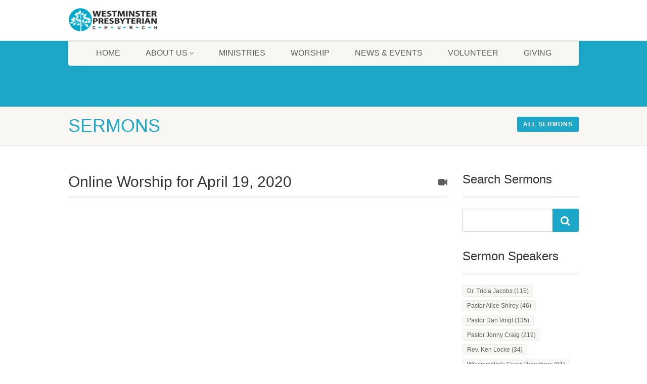

--- FILE ---
content_type: text/html; charset=UTF-8
request_url: https://wpcw.org/sermons/15919/
body_size: 15418
content:
<!DOCTYPE html>
<!--// OPEN HTML //-->
<html lang="en-US" class="no-js">

<head>
    <!--// SITE META //-->
  <meta charset="UTF-8" />
  <!-- Mobile Specific Metas
================================================== -->
      <meta name="viewport" content="width=device-width, user-scalable=no, initial-scale=1.0, minimum-scale=1.0">
    <meta name="format-detection" content="telephone=no">
    <!--// PINGBACK & FAVICON //-->
  <link rel="pingback" href="https://wpcw.org/xmlrpc.php" />
  <link rel="shortcut icon" href="https://wpcw.org/wp-content/uploads/2020/02/cropped-blue-transparent-tree-only.png" />  <link rel="apple-touch-icon-precomposed" href="https://wpcw.org/wp-content/uploads/2020/02/blue-transparent-tree-only.png">
    <link rel="apple-touch-icon-precomposed" sizes="114x114"
    href="https://wpcw.org/wp-content/uploads/2020/02/blue-transparent-tree-only.png">
    <link rel="apple-touch-icon-precomposed" sizes="72x72" href="https://wpcw.org/wp-content/uploads/2020/02/blue-transparent-tree-only.png">
    <link rel="apple-touch-icon-precomposed" sizes="144x144"
    href="https://wpcw.org/wp-content/uploads/2020/02/blue-transparent-tree-only.png">
      <title>Online Worship for April 19, 2020 &#8211; Westminster Presbyterian Waterloo</title>
<meta name='robots' content='max-image-preview:large' />
<link rel='dns-prefetch' href='//cdnjs.cloudflare.com' />
<link rel='dns-prefetch' href='//ajax.googleapis.com' />
<link rel='dns-prefetch' href='//fonts.googleapis.com' />
<link rel="alternate" type="application/rss+xml" title="Westminster Presbyterian Waterloo &raquo; Feed" href="https://wpcw.org/feed/" />
<link rel="alternate" type="application/rss+xml" title="Westminster Presbyterian Waterloo &raquo; Comments Feed" href="https://wpcw.org/comments/feed/" />
<link rel="alternate" title="oEmbed (JSON)" type="application/json+oembed" href="https://wpcw.org/wp-json/oembed/1.0/embed?url=https%3A%2F%2Fwpcw.org%2Fsermons%2F15919%2F" />
<link rel="alternate" title="oEmbed (XML)" type="text/xml+oembed" href="https://wpcw.org/wp-json/oembed/1.0/embed?url=https%3A%2F%2Fwpcw.org%2Fsermons%2F15919%2F&#038;format=xml" />
<style id='wp-img-auto-sizes-contain-inline-css'>
img:is([sizes=auto i],[sizes^="auto," i]){contain-intrinsic-size:3000px 1500px}
/*# sourceURL=wp-img-auto-sizes-contain-inline-css */
</style>
<style id='wp-emoji-styles-inline-css'>

	img.wp-smiley, img.emoji {
		display: inline !important;
		border: none !important;
		box-shadow: none !important;
		height: 1em !important;
		width: 1em !important;
		margin: 0 0.07em !important;
		vertical-align: -0.1em !important;
		background: none !important;
		padding: 0 !important;
	}
/*# sourceURL=wp-emoji-styles-inline-css */
</style>
<style id='wp-block-library-inline-css'>
:root{--wp-block-synced-color:#7a00df;--wp-block-synced-color--rgb:122,0,223;--wp-bound-block-color:var(--wp-block-synced-color);--wp-editor-canvas-background:#ddd;--wp-admin-theme-color:#007cba;--wp-admin-theme-color--rgb:0,124,186;--wp-admin-theme-color-darker-10:#006ba1;--wp-admin-theme-color-darker-10--rgb:0,107,160.5;--wp-admin-theme-color-darker-20:#005a87;--wp-admin-theme-color-darker-20--rgb:0,90,135;--wp-admin-border-width-focus:2px}@media (min-resolution:192dpi){:root{--wp-admin-border-width-focus:1.5px}}.wp-element-button{cursor:pointer}:root .has-very-light-gray-background-color{background-color:#eee}:root .has-very-dark-gray-background-color{background-color:#313131}:root .has-very-light-gray-color{color:#eee}:root .has-very-dark-gray-color{color:#313131}:root .has-vivid-green-cyan-to-vivid-cyan-blue-gradient-background{background:linear-gradient(135deg,#00d084,#0693e3)}:root .has-purple-crush-gradient-background{background:linear-gradient(135deg,#34e2e4,#4721fb 50%,#ab1dfe)}:root .has-hazy-dawn-gradient-background{background:linear-gradient(135deg,#faaca8,#dad0ec)}:root .has-subdued-olive-gradient-background{background:linear-gradient(135deg,#fafae1,#67a671)}:root .has-atomic-cream-gradient-background{background:linear-gradient(135deg,#fdd79a,#004a59)}:root .has-nightshade-gradient-background{background:linear-gradient(135deg,#330968,#31cdcf)}:root .has-midnight-gradient-background{background:linear-gradient(135deg,#020381,#2874fc)}:root{--wp--preset--font-size--normal:16px;--wp--preset--font-size--huge:42px}.has-regular-font-size{font-size:1em}.has-larger-font-size{font-size:2.625em}.has-normal-font-size{font-size:var(--wp--preset--font-size--normal)}.has-huge-font-size{font-size:var(--wp--preset--font-size--huge)}.has-text-align-center{text-align:center}.has-text-align-left{text-align:left}.has-text-align-right{text-align:right}.has-fit-text{white-space:nowrap!important}#end-resizable-editor-section{display:none}.aligncenter{clear:both}.items-justified-left{justify-content:flex-start}.items-justified-center{justify-content:center}.items-justified-right{justify-content:flex-end}.items-justified-space-between{justify-content:space-between}.screen-reader-text{border:0;clip-path:inset(50%);height:1px;margin:-1px;overflow:hidden;padding:0;position:absolute;width:1px;word-wrap:normal!important}.screen-reader-text:focus{background-color:#ddd;clip-path:none;color:#444;display:block;font-size:1em;height:auto;left:5px;line-height:normal;padding:15px 23px 14px;text-decoration:none;top:5px;width:auto;z-index:100000}html :where(.has-border-color){border-style:solid}html :where([style*=border-top-color]){border-top-style:solid}html :where([style*=border-right-color]){border-right-style:solid}html :where([style*=border-bottom-color]){border-bottom-style:solid}html :where([style*=border-left-color]){border-left-style:solid}html :where([style*=border-width]){border-style:solid}html :where([style*=border-top-width]){border-top-style:solid}html :where([style*=border-right-width]){border-right-style:solid}html :where([style*=border-bottom-width]){border-bottom-style:solid}html :where([style*=border-left-width]){border-left-style:solid}html :where(img[class*=wp-image-]){height:auto;max-width:100%}:where(figure){margin:0 0 1em}html :where(.is-position-sticky){--wp-admin--admin-bar--position-offset:var(--wp-admin--admin-bar--height,0px)}@media screen and (max-width:600px){html :where(.is-position-sticky){--wp-admin--admin-bar--position-offset:0px}}

/*# sourceURL=wp-block-library-inline-css */
</style><style id='global-styles-inline-css'>
:root{--wp--preset--aspect-ratio--square: 1;--wp--preset--aspect-ratio--4-3: 4/3;--wp--preset--aspect-ratio--3-4: 3/4;--wp--preset--aspect-ratio--3-2: 3/2;--wp--preset--aspect-ratio--2-3: 2/3;--wp--preset--aspect-ratio--16-9: 16/9;--wp--preset--aspect-ratio--9-16: 9/16;--wp--preset--color--black: #000000;--wp--preset--color--cyan-bluish-gray: #abb8c3;--wp--preset--color--white: #ffffff;--wp--preset--color--pale-pink: #f78da7;--wp--preset--color--vivid-red: #cf2e2e;--wp--preset--color--luminous-vivid-orange: #ff6900;--wp--preset--color--luminous-vivid-amber: #fcb900;--wp--preset--color--light-green-cyan: #7bdcb5;--wp--preset--color--vivid-green-cyan: #00d084;--wp--preset--color--pale-cyan-blue: #8ed1fc;--wp--preset--color--vivid-cyan-blue: #0693e3;--wp--preset--color--vivid-purple: #9b51e0;--wp--preset--gradient--vivid-cyan-blue-to-vivid-purple: linear-gradient(135deg,rgb(6,147,227) 0%,rgb(155,81,224) 100%);--wp--preset--gradient--light-green-cyan-to-vivid-green-cyan: linear-gradient(135deg,rgb(122,220,180) 0%,rgb(0,208,130) 100%);--wp--preset--gradient--luminous-vivid-amber-to-luminous-vivid-orange: linear-gradient(135deg,rgb(252,185,0) 0%,rgb(255,105,0) 100%);--wp--preset--gradient--luminous-vivid-orange-to-vivid-red: linear-gradient(135deg,rgb(255,105,0) 0%,rgb(207,46,46) 100%);--wp--preset--gradient--very-light-gray-to-cyan-bluish-gray: linear-gradient(135deg,rgb(238,238,238) 0%,rgb(169,184,195) 100%);--wp--preset--gradient--cool-to-warm-spectrum: linear-gradient(135deg,rgb(74,234,220) 0%,rgb(151,120,209) 20%,rgb(207,42,186) 40%,rgb(238,44,130) 60%,rgb(251,105,98) 80%,rgb(254,248,76) 100%);--wp--preset--gradient--blush-light-purple: linear-gradient(135deg,rgb(255,206,236) 0%,rgb(152,150,240) 100%);--wp--preset--gradient--blush-bordeaux: linear-gradient(135deg,rgb(254,205,165) 0%,rgb(254,45,45) 50%,rgb(107,0,62) 100%);--wp--preset--gradient--luminous-dusk: linear-gradient(135deg,rgb(255,203,112) 0%,rgb(199,81,192) 50%,rgb(65,88,208) 100%);--wp--preset--gradient--pale-ocean: linear-gradient(135deg,rgb(255,245,203) 0%,rgb(182,227,212) 50%,rgb(51,167,181) 100%);--wp--preset--gradient--electric-grass: linear-gradient(135deg,rgb(202,248,128) 0%,rgb(113,206,126) 100%);--wp--preset--gradient--midnight: linear-gradient(135deg,rgb(2,3,129) 0%,rgb(40,116,252) 100%);--wp--preset--font-size--small: 13px;--wp--preset--font-size--medium: 20px;--wp--preset--font-size--large: 36px;--wp--preset--font-size--x-large: 42px;--wp--preset--spacing--20: 0.44rem;--wp--preset--spacing--30: 0.67rem;--wp--preset--spacing--40: 1rem;--wp--preset--spacing--50: 1.5rem;--wp--preset--spacing--60: 2.25rem;--wp--preset--spacing--70: 3.38rem;--wp--preset--spacing--80: 5.06rem;--wp--preset--shadow--natural: 6px 6px 9px rgba(0, 0, 0, 0.2);--wp--preset--shadow--deep: 12px 12px 50px rgba(0, 0, 0, 0.4);--wp--preset--shadow--sharp: 6px 6px 0px rgba(0, 0, 0, 0.2);--wp--preset--shadow--outlined: 6px 6px 0px -3px rgb(255, 255, 255), 6px 6px rgb(0, 0, 0);--wp--preset--shadow--crisp: 6px 6px 0px rgb(0, 0, 0);}:where(.is-layout-flex){gap: 0.5em;}:where(.is-layout-grid){gap: 0.5em;}body .is-layout-flex{display: flex;}.is-layout-flex{flex-wrap: wrap;align-items: center;}.is-layout-flex > :is(*, div){margin: 0;}body .is-layout-grid{display: grid;}.is-layout-grid > :is(*, div){margin: 0;}:where(.wp-block-columns.is-layout-flex){gap: 2em;}:where(.wp-block-columns.is-layout-grid){gap: 2em;}:where(.wp-block-post-template.is-layout-flex){gap: 1.25em;}:where(.wp-block-post-template.is-layout-grid){gap: 1.25em;}.has-black-color{color: var(--wp--preset--color--black) !important;}.has-cyan-bluish-gray-color{color: var(--wp--preset--color--cyan-bluish-gray) !important;}.has-white-color{color: var(--wp--preset--color--white) !important;}.has-pale-pink-color{color: var(--wp--preset--color--pale-pink) !important;}.has-vivid-red-color{color: var(--wp--preset--color--vivid-red) !important;}.has-luminous-vivid-orange-color{color: var(--wp--preset--color--luminous-vivid-orange) !important;}.has-luminous-vivid-amber-color{color: var(--wp--preset--color--luminous-vivid-amber) !important;}.has-light-green-cyan-color{color: var(--wp--preset--color--light-green-cyan) !important;}.has-vivid-green-cyan-color{color: var(--wp--preset--color--vivid-green-cyan) !important;}.has-pale-cyan-blue-color{color: var(--wp--preset--color--pale-cyan-blue) !important;}.has-vivid-cyan-blue-color{color: var(--wp--preset--color--vivid-cyan-blue) !important;}.has-vivid-purple-color{color: var(--wp--preset--color--vivid-purple) !important;}.has-black-background-color{background-color: var(--wp--preset--color--black) !important;}.has-cyan-bluish-gray-background-color{background-color: var(--wp--preset--color--cyan-bluish-gray) !important;}.has-white-background-color{background-color: var(--wp--preset--color--white) !important;}.has-pale-pink-background-color{background-color: var(--wp--preset--color--pale-pink) !important;}.has-vivid-red-background-color{background-color: var(--wp--preset--color--vivid-red) !important;}.has-luminous-vivid-orange-background-color{background-color: var(--wp--preset--color--luminous-vivid-orange) !important;}.has-luminous-vivid-amber-background-color{background-color: var(--wp--preset--color--luminous-vivid-amber) !important;}.has-light-green-cyan-background-color{background-color: var(--wp--preset--color--light-green-cyan) !important;}.has-vivid-green-cyan-background-color{background-color: var(--wp--preset--color--vivid-green-cyan) !important;}.has-pale-cyan-blue-background-color{background-color: var(--wp--preset--color--pale-cyan-blue) !important;}.has-vivid-cyan-blue-background-color{background-color: var(--wp--preset--color--vivid-cyan-blue) !important;}.has-vivid-purple-background-color{background-color: var(--wp--preset--color--vivid-purple) !important;}.has-black-border-color{border-color: var(--wp--preset--color--black) !important;}.has-cyan-bluish-gray-border-color{border-color: var(--wp--preset--color--cyan-bluish-gray) !important;}.has-white-border-color{border-color: var(--wp--preset--color--white) !important;}.has-pale-pink-border-color{border-color: var(--wp--preset--color--pale-pink) !important;}.has-vivid-red-border-color{border-color: var(--wp--preset--color--vivid-red) !important;}.has-luminous-vivid-orange-border-color{border-color: var(--wp--preset--color--luminous-vivid-orange) !important;}.has-luminous-vivid-amber-border-color{border-color: var(--wp--preset--color--luminous-vivid-amber) !important;}.has-light-green-cyan-border-color{border-color: var(--wp--preset--color--light-green-cyan) !important;}.has-vivid-green-cyan-border-color{border-color: var(--wp--preset--color--vivid-green-cyan) !important;}.has-pale-cyan-blue-border-color{border-color: var(--wp--preset--color--pale-cyan-blue) !important;}.has-vivid-cyan-blue-border-color{border-color: var(--wp--preset--color--vivid-cyan-blue) !important;}.has-vivid-purple-border-color{border-color: var(--wp--preset--color--vivid-purple) !important;}.has-vivid-cyan-blue-to-vivid-purple-gradient-background{background: var(--wp--preset--gradient--vivid-cyan-blue-to-vivid-purple) !important;}.has-light-green-cyan-to-vivid-green-cyan-gradient-background{background: var(--wp--preset--gradient--light-green-cyan-to-vivid-green-cyan) !important;}.has-luminous-vivid-amber-to-luminous-vivid-orange-gradient-background{background: var(--wp--preset--gradient--luminous-vivid-amber-to-luminous-vivid-orange) !important;}.has-luminous-vivid-orange-to-vivid-red-gradient-background{background: var(--wp--preset--gradient--luminous-vivid-orange-to-vivid-red) !important;}.has-very-light-gray-to-cyan-bluish-gray-gradient-background{background: var(--wp--preset--gradient--very-light-gray-to-cyan-bluish-gray) !important;}.has-cool-to-warm-spectrum-gradient-background{background: var(--wp--preset--gradient--cool-to-warm-spectrum) !important;}.has-blush-light-purple-gradient-background{background: var(--wp--preset--gradient--blush-light-purple) !important;}.has-blush-bordeaux-gradient-background{background: var(--wp--preset--gradient--blush-bordeaux) !important;}.has-luminous-dusk-gradient-background{background: var(--wp--preset--gradient--luminous-dusk) !important;}.has-pale-ocean-gradient-background{background: var(--wp--preset--gradient--pale-ocean) !important;}.has-electric-grass-gradient-background{background: var(--wp--preset--gradient--electric-grass) !important;}.has-midnight-gradient-background{background: var(--wp--preset--gradient--midnight) !important;}.has-small-font-size{font-size: var(--wp--preset--font-size--small) !important;}.has-medium-font-size{font-size: var(--wp--preset--font-size--medium) !important;}.has-large-font-size{font-size: var(--wp--preset--font-size--large) !important;}.has-x-large-font-size{font-size: var(--wp--preset--font-size--x-large) !important;}
/*# sourceURL=global-styles-inline-css */
</style>

<style id='classic-theme-styles-inline-css'>
/*! This file is auto-generated */
.wp-block-button__link{color:#fff;background-color:#32373c;border-radius:9999px;box-shadow:none;text-decoration:none;padding:calc(.667em + 2px) calc(1.333em + 2px);font-size:1.125em}.wp-block-file__button{background:#32373c;color:#fff;text-decoration:none}
/*# sourceURL=/wp-includes/css/classic-themes.min.css */
</style>
<link rel='stylesheet' id='awsm-ead-public-css' href='https://wpcw.org/wp-content/plugins/embed-any-document/css/embed-public.min.css?ver=2.7.12' media='all' />
<link rel='stylesheet' id='ctct_form_styles-css' href='https://wpcw.org/wp-content/plugins/constant-contact-forms/assets/css/style.css?ver=2.15.2' media='all' />
<link rel='stylesheet' id='eventer_ui_css-css' href='//ajax.googleapis.com/ajax/libs/jqueryui/1.9.0/themes/base/jquery-ui.css?ver=1.9.0' media='' />
<link rel='stylesheet' id='eventer-style-css' href='https://wpcw.org/wp-content/plugins/eventer/css/eventer_style.css?ver=6.9' media='all' />
<style id='eventer-style-inline-css'>
.eventer .eventer-btn-primary,.eventer .eventer-btn-primary:hover,.eventer input[type="radio"]:checked, .eventer input[type="checkbox"]:checked,.eventer-btn-default:hover,.fc button.fc-state-active{
						border-color: #1ca7c9!important
						}
					.eventer-loader,.eventer input[type="radio"]:checked:before, .eventer input[type="checkbox"]:checked:before,.eventer-ticket-confirmation-left > div:before,.eventer-ticket-price-total,.eventer .eventer-btn-default:hover,.eventer-countdown .eventer-event-date,.eventer .eventer-pagination li.active,.eventer-event-grid-item-dbg .eventer-event-grid-item-inside,.eventer-switcher-current-month-in > span,.eventer-plain-links,.eventer-detailed-list .eventer-dater,.eventer-modern-list .eventer-dater,.eventer-modern-list .eventer-dater:before,.eventer-quick-ticket-info .eventer-ticket-type-price,.eventer-featured-date,.eventer-slider-type1 .eventer-slider-content,.eventer-custom-label-badge{
						background-color: #1ca7c9
					}
					.eventer .eventer-btn-primary,.eventer .eventer-btn-primary:disabled,.eventer .eventer-btn-primary:disabled:hover,.eventer .eventer-btn-primary:hover,.eventer-q-field input[type="button"]:hover,.eventer-switcher-actions-view a:hover,.eventer .eventer-switcher-actions-view a.active,.fc button.fc-state-active,.eventer-custom-ui-datepicker.ui-datepicker .ui-widget-header, .eventer-custom-ui-datepicker.ui-datepicker .ui-datepicker-header,.eventer-custom-ui-datepicker.ui-datepicker td.ui-datepicker-current-day,.eventer-custom-ui-datepicker.ui-datepicker td .ui-state-hover,.eventer .eventer-switcher-actions-view a.today-btn,.eventer .eventer-switcher-actions-view .trigger-active,.eventer-dash-nav-right li.eventer-fe-usermenu img, .eventer-fe-usermenu .eventer-fe-dropdown-in,.eventer-fe-ele-icon,.eventer-fe-datepicker.eventer-datepicker>.eventer-datepicker_header,.eventer-fe-datepicker.eventer-datepicker>.eventer-datepicker_inner_container>.eventer-datepicker_calendar>.eventer-datepicker_table>tbody>tr>td.hover,.eventer-fe-datepicker.eventer-datepicker>.eventer-datepicker_inner_container>.eventer-datepicker_calendar>.eventer-datepicker_table>tbody>tr>td.active,.eventer-fe-datepicker.eventer-datepicker>.eventer-datepicker_inner_container>.eventer-datepicker_calendar>.eventer-datepicker_table>tbody>tr>td.wday_sat:not(.day_in_past):hover,.eventer-fe-datepicker.eventer-datepicker>.eventer-datepicker_inner_container>.eventer-datepicker_calendar>.eventer-datepicker_table>tbody>tr>td.wday_sun:not(.day_in_past):hover,.eventer-fe-add-field-value:hover,.eventer-fe-datepicker.eventer-datepicker>.eventer-datepicker_inner_container>.eventer-datepicker_calendar>.eventer-datepicker_table>tbody>tr>td.wday_sat.active,.eventer-fe-datepicker.eventer-datepicker>.eventer-datepicker_inner_container>.eventer-datepicker_calendar>.eventer-datepicker_table>tbody>tr>td.wday_sun.active,.eventer-fe-ticket-count,.eventer-accent-bg,.eventer-schedule-time{
						background: #1ca7c9
					}
					.eventer .eventer-ticket-confirmation-right a:not(.eventer-btn),.eventer-ticket-printable h3, .eventer a,.eventer-actions a:hover,.eventer-event-save > ul > li a:hover,.eventer-compact-list .eventer-event-venue i,.eventer-fe-dash-nav ul li a:hover,.eventer-fe-dash-nav ul li.active a,.eventer-dash-nav-right li.eventer-fe-usermenu a:hover,.eventer-fe-dash-nav ul li a:hover i,.eventer-fe-dash-nav ul li.active a i,.eventer-fe-infolist li strong,.eventer-fe-ele-settings:hover,.eventer-fe-ele-copy:hover,.eventer-fe-ele-paste:hover,.eventer-nav-all-users li a:hover,.eventer-booking-order, .eventer-accent-color,.eventer-detailed-col .eventer-event-title a:hover,.eventer-grid-clean .eventer-event-title a:hover,.eventer-grid-featured .eventer-event-title a:hover,.eventer-grid-featured .eventer-event-share li a:hover,.eventer-grid-products .eventer-event-title a:hover,.eventer-grid-products .eventer-grid-meta > div > i,.eventer-grid-modern .eventer-event-day,.eventer-grid-modern .eventer-event-title a:hover,.eventer-slider-type1 .eventer-event-title a:hover,.eventer-single-style2 .eventer-single-header .eventer-event-share li a:hover,.eventer-organizer-block .eventer-organizer-info > span,.eventer-organizer-block ul > li i,.eventer-organizer-block .eventer-organizer-info > ul > li a:hover{
						color: #1ca7c9
					}
					/*.eventer-fe-ele-settings:hover,.eventer-fe-ele-copy:hover,.eventer-fe-ele-paste:hover,.eventer-nav-all-users li a:hover{
						color: #1ca7c9!important
					}*//* This code was commented out while adding eventer stage2*/
					.eventer-actions a:hover,.eventer-fe-usermenu.eventer-fe-dd:before{
						border-bottom-color: #1ca7c9
					}
					.eventer-compact-list .eventer-event-date{
						border-top-color: #1ca7c9
					}
					.eventer-minimal-list .eventer-event-list-item,.eventer-event-grid-item-plain .eventer-event-grid-item-inside,.eventer-event-grid-item-dbg .eventer-event-grid-item-inside,.eventer-no-event-found{
						border-left-color: #1ca7c9
					}
					.eventer-grid-featured .eventer-grid-fimage,.eventer input[type="radio"]:hover, .eventer input[type="checkbox"]:hover,.eventer-slider-type1 .eventer-event-slide > .eventer-grid-fimage{
						background-color: rgba(28,167,201,0.4)
					}
					.eventer-no-event-found{
						background-color: rgba(28,167,201,0.05)
					}
/*# sourceURL=eventer-style-inline-css */
</style>
<link rel='stylesheet' id='eventer-line-icons-css' href='https://wpcw.org/wp-content/plugins/eventer/css/eventer-simple-line-icons.css?ver=6.9' media='all' />
<link rel='stylesheet' id='eventer-google-css-oswald-css' href='//fonts.googleapis.com/css?family=Oswald%3A400%2C700%7COpen+Sans%3A400%2C400i%2C700%7CGreat+Vibes&#038;subset&#038;ver=6.9' media='all' />
<link rel='stylesheet' id='eventer-modal-css' href='https://wpcw.org/wp-content/plugins/eventer/css/jquery.modal.min.css?ver=6.9' media='all' />
<link rel='stylesheet' id='pta-sus-style-css' href='https://wpcw.org/wp-content/plugins/pta-volunteer-sign-up-sheets/classes/../assets/css/style.min.css?ver=6.9' media='all' />
<link rel='stylesheet' id='imic_bootstrap-css' href='https://wpcw.org/wp-content/themes/NativeChurch/assets/css/bootstrap.css?ver=4.8.8.3' media='all' />
<link rel='stylesheet' id='imic_fontawesome-css' href='https://wpcw.org/wp-content/themes/NativeChurch/assets/css/font-awesome.css?ver=4.8.8.3' media='all' />
<link rel='stylesheet' id='imic_animations-css' href='https://wpcw.org/wp-content/themes/NativeChurch/assets/css/animations.css?ver=4.8.8.3' media='all' />
<link rel='stylesheet' id='imic_mediaelementplayer-css' href='https://wpcw.org/wp-content/themes/NativeChurch/assets/vendor/mediaelement/mediaelementplayer.css?ver=4.8.8.3' media='all' />
<link rel='stylesheet' id='imic_main-css' href='https://wpcw.org/wp-content/themes/NativeChurch/style.css?ver=4.8.8.3' media='all' />
<link rel='stylesheet' id='imic_base_style-css' href='https://wpcw.org/wp-content/themes/NativeChurch/assets/css/base.css?ver=4.8.8.3' media='all' />
<link rel='stylesheet' id='imic_prettyPhoto-css' href='https://wpcw.org/wp-content/themes/NativeChurch/assets/vendor/prettyphoto/css/prettyPhoto.css?ver=4.8.8.3' media='all' />
<link rel='stylesheet' id='imic_fullcalendar_css-css' href='https://wpcw.org/wp-content/themes/NativeChurch/assets/vendor/fullcalendar/fullcalendar.min.css?ver=4.8.8.3' media='all' />
<link rel='stylesheet' id='imic_fullcalendar_print-css' href='https://wpcw.org/wp-content/themes/NativeChurch/assets/vendor/fullcalendar/fullcalendar.print.css?ver=4.8.8.3' media='print' />
<!--n2css--><!--n2js--><script src="https://wpcw.org/wp-includes/js/jquery/jquery.min.js?ver=3.7.1" id="jquery-core-js"></script>
<script src="https://wpcw.org/wp-includes/js/jquery/jquery-migrate.min.js?ver=3.4.1" id="jquery-migrate-js"></script>
<script id="ajax-login-script-js-extra">
var ajax_login_object = {"ajaxurl":"https://wpcw.org/wp-admin/admin-ajax.php","loadingmessage":"Sending user info, please wait..."};
//# sourceURL=ajax-login-script-js-extra
</script>
<script src="https://wpcw.org/wp-content/themes/NativeChurch/assets/js/ajax-login-script.js?ver=6.9" id="ajax-login-script-js"></script>
<script src="https://wpcw.org/wp-content/plugins/eventer/front/fullcalendar/lib/moment.min.js?ver=6.9" id="fullcalendar-moment-js"></script>
<script src="https://wpcw.org/wp-content/themes/NativeChurch/assets/js/modernizr.js?ver=jquery" id="imic_jquery_modernizr-js"></script>
<link rel="https://api.w.org/" href="https://wpcw.org/wp-json/" /><link rel="EditURI" type="application/rsd+xml" title="RSD" href="https://wpcw.org/xmlrpc.php?rsd" />
<meta name="generator" content="WordPress 6.9" />
<link rel="canonical" href="https://wpcw.org/sermons/15919/" />
<link rel='shortlink' href='https://wpcw.org/?p=15919' />
<style>.recentcomments a{display:inline !important;padding:0 !important;margin:0 !important;}</style><link rel="icon" href="https://wpcw.org/wp-content/uploads/2020/02/cropped-blue-transparent-tree-only-32x32.png" sizes="32x32" />
<link rel="icon" href="https://wpcw.org/wp-content/uploads/2020/02/cropped-blue-transparent-tree-only-192x192.png" sizes="192x192" />
<link rel="apple-touch-icon" href="https://wpcw.org/wp-content/uploads/2020/02/cropped-blue-transparent-tree-only-180x180.png" />
<meta name="msapplication-TileImage" content="https://wpcw.org/wp-content/uploads/2020/02/cropped-blue-transparent-tree-only-270x270.png" />
<style id='imi-custom-dynamic-css'>
.text-primary, .btn-primary .badge, .btn-link,a.list-group-item.active > .badge,.nav-pills > .active > a > .badge, p.drop-caps:first-letter, .accent-color, .events-listing .event-detail h4 a, .featured-sermon h4 a, .page-header h1, .post-more, ul.nav-list-primary > li a:hover, .widget_recent_comments a, .navigation .megamenu-container .megamenu-sub-title, .woocommerce div.product span.price, .woocommerce div.product p.price, .woocommerce #content div.product span.price, .woocommerce #content div.product p.price, .woocommerce-page div.product span.price, .woocommerce-page div.product p.price, .woocommerce-page #content div.product span.price, .woocommerce-page #content div.product p.price, .woocommerce ul.products li.product .price, .woocommerce-page ul.products li.product .price, .cause-item .progress-label, .payment-to-cause a, .event-ticket h4, .event-ticket .ticket-ico{color:#1ca7c9;}a:hover{color:#1ca7c9;}.events-listing .event-detail h4 a:hover, .featured-sermon h4 a:hover, .featured-gallery p, .post-more:hover, .widget_recent_comments a:hover{opacity:.9}p.drop-caps.secondary:first-letter, .accent-bg, .fa.accent-color, .btn-primary,.btn-primary.disabled,.btn-primary[disabled],fieldset[disabled] .btn-primary,.btn-primary.disabled:hover,.btn-primary[disabled]:hover,fieldset[disabled] .btn-primary:hover,.btn-primary.disabled:focus,.btn-primary[disabled]:focus,fieldset[disabled] .btn-primary:focus,.btn-primary.disabled:active,.btn-primary[disabled]:active,fieldset[disabled] .btn-primary:active,.btn-primary.disabled.active,.btn-primary[disabled].active,fieldset[disabled] .btn-primary.active,.dropdown-menu > .active > a,.dropdown-menu > .active > a:hover,.dropdown-menu > .active > a:focus,.nav-pills > li.active > a,.nav-pills > li.active > a:hover, .nav-pills > li.active > a:focus,.pagination > .active > a,.pagination > .active > span,.pagination > .active > a:hover,.pagination > .active > span:hover,.pagination > .active > a:focus,.pagination > .active > span:focus,.label-primary,.progress-bar,a.list-group-item.active,a.list-group-item.active:hover,a.list-group-item.active:focus,.panel-primary > .panel-heading, .carousel-indicators .active, .owl-theme .owl-controls .owl-page.active span, .owl-theme .owl-controls.clickable .owl-page:hover span, hr.sm, .flex-control-nav a:hover, .flex-control-nav a.flex-active, .title-note, .timer-col #days, .featured-block strong, .featured-gallery, .nav-backed-header, .next-prev-nav a, .event-description .panel-heading, .media-box .media-box-wrapper, .staff-item .social-icons a, .accordion-heading .accordion-toggle.active, .accordion-heading:hover .accordion-toggle, .accordion-heading:hover .accordion-toggle.inactive, .nav-tabs li a:hover, .nav-tabs li a:active, .nav-tabs li.active a, .site-header .social-icons a, .timeline > li > .timeline-badge,.toprow, .featured-star, .featured-event-time,.goingon-events-floater-inner, .ticket-cost, .bbp-search-form input[type="submit"]:hover{background-color: #1ca7c9;}.fc-event{background-color: #1ca7c9;}.mejs-controls .mejs-time-rail .mejs-time-loaded, p.demo_store, .woocommerce a.button.alt, .woocommerce button.button.alt, .woocommerce input.button.alt, .woocommerce #respond input#submit.alt, .woocommerce #content input.button.alt, .woocommerce-page a.button.alt, .woocommerce-page button.button.alt, .woocommerce-page input.button.alt, .woocommerce-page #respond input#submit.alt, .woocommerce-page #content input.button.alt, .woocommerce span.onsale, .woocommerce-page span.onsale, .wpcf7-form .wpcf7-submit, .woocommerce .widget_price_filter .ui-slider .ui-slider-handle, .woocommerce-page .widget_price_filter .ui-slider .ui-slider-handle, .woocommerce .widget_layered_nav ul li.chosen a, .woocommerce-page .widget_layered_nav ul li.chosen a{background: #1ca7c9;}.share-buttons.share-buttons-tc > li > a{background: . $customColor . !important;}.btn-primary:hover,.btn-primary:focus,.btn-primary:active,.btn-primary.active,.open .dropdown-toggle.btn-primary, .next-prev-nav a:hover, .staff-item .social-icons a:hover, .site-header .social-icons a:hover, .woocommerce a.button.alt:hover, .woocommerce button.button.alt:hover, .woocommerce input.button.alt:hover, .woocommerce #respond input#submit.alt:hover, .woocommerce #content input.button.alt:hover, .woocommerce-page a.button.alt:hover, .woocommerce-page button.button.alt:hover, .woocommerce-page input.button.alt:hover, .woocommerce-page #respond input#submit.alt:hover, .woocommerce-page #content input.button.alt:hover, .woocommerce a.button.alt:active, .woocommerce button.button.alt:active, .woocommerce input.button.alt:active, .woocommerce #respond input#submit.alt:active, .woocommerce #content input.button.alt:active, .woocommerce-page a.button.alt:active, .woocommerce-page button.button.alt:active, .woocommerce-page input.button.alt:active, .woocommerce-page #respond input#submit.alt:active, .woocommerce-page #content input.button.alt:active, .wpcf7-form .wpcf7-submit{background: #1ca7c9;opacity:.9}.woocommerce .woocommerce-info, .woocommerce-page .woocommerce-info, .woocommerce .woocommerce-message, .woocommerce-page .woocommerce-message{border-top-color: #1ca7c9;}.nav .open > a,.nav .open > a:hover,.nav .open > a:focus,.pagination > .active > a,.pagination > .active > span,.pagination > .active > a:hover,.pagination > .active > span:hover,.pagination > .active > a:focus,.pagination > .active > span:focus,a.thumbnail:hover,a.thumbnail:focus,a.thumbnail.active,a.list-group-item.active,a.list-group-item.active:hover,a.list-group-item.active:focus,.panel-primary,.panel-primary > .panel-heading, .fc-events, .event-ticket-left .ticket-handle{border-color:#1ca7c9;}.fc-event{border-color:#1ca7c9;}.panel-primary > .panel-heading + .panel-collapse .panel-body{border-top-color:#1ca7c9;}.panel-primary > .panel-footer + .panel-collapse .panel-body{border-bottom-color:#1ca7c9;}blockquote{border-left-color:#1ca7c9;}@media (min-width:1200px){.container{width:1040px;} .navigation{width:1010px}}
		body.boxed .body{max-width:1080px}
		@media (min-width: 1200px) {body.boxed .body .site-header, body.boxed .body .main-menu-wrapper{width:1080px;}}.recurring-info-icon{display:inline-block;} .main-content-row{flex-direction:row}.event-detail h4 a[href^="https://www.google"]:before, .events-grid .grid-content h3 a[href^="https://www.google"]:before, h3.timeline-title a[href^="https://www.google"]:before{display:none;}
			.content{min-height:400px;}.site-header .topbar,.header-style5 .site-header,.header-style6 .site-header,.header-style6 .site-header>.container{height:80px;}.site-header h1.logo{height:65px;}.home .hero-slider{top:-81px;margin-bottom:-81px;}.home .slider-revolution-new{top:-81px;margin-bottom:-81px;}.header-style4 .top-navigation > li ul{top:80px;}.header-style4 .topbar .top-navigation > li > a{line-height:80px;}@media only screen and (max-width: 992px) {.main-menu-wrapper{top:80px;}}@media only screen and (max-width: 992px) {.header-style3 .main-menu-wrapper{top:119px;}.header-style4 #top-nav-clone{top:80px;}}@media only screen and (max-width: 767px) {.header-style3 .main-menu-wrapper{top:159px;}}.nav-backed-header{display:block;}.share-bar{display:block;}.page-header{display:block;}.breadcrumb{visibility:visible}.page-banner-image:before{opacity:.4;}.content{}body.boxed{}
		.content{}
/*========== User Custom CSS Styles ==========*/
#header{
margin: 0 auto;
}
</style></head>
<!--// CLOSE HEAD //-->

<body class="wp-singular sermons-template-default single single-sermons postid-15919 wp-theme-NativeChurch ctct-NativeChurch">
    <div class="body header-style1">
    	<header class="site-header">
	  <div class="topbar">
		<div class="container hs4-cont">
		  <div class="row">
			<div id="top-nav-clone"></div>
			<div class="col-md-4 col-sm-6 col-xs-8">
			  <h1 class="logo">
		  <a href="https://wpcw.org" class="default-logo" title="Logo"><img src="https://wpcw.org/wp-content/uploads/2020/02/same-size-Blue_WPC_transparent-e1582318395604.png" alt="Logo"></a>
		  <a href="https://wpcw.org" title="Logo" class="retina-logo"><img src="https://wpcw.org/wp-content/uploads/2020/02/same-size-Blue_WPC_transparent-e1582318395604.png" alt="Logo" width="" height=""></a>
	</h1>			</div>
			<div class="col-md-8 col-sm-6 col-xs-4 hs4-menu"><div class="enabled-top-mobile"><a href="#" class="visible-sm visible-xs menu-toggle"><i class="fa fa-bars"></i> </a></div></div>		  </div>
		</div>
	  </div>
	  				  <div class="main-menu-wrapper">
			<div class="container">
			  <div class="row">
				<div class="col-sm-12">
				  <nav class="navigation">
					<ul id="menu-main-menu" class="sf-menu"><li  class="menu-item-15772 menu-item menu-item-type-post_type menu-item-object-page menu-item-home "><a href="https://wpcw.org/">Home<span class="nav-line"></span></a><li  class="menu-item-910 menu-item menu-item-type-post_type menu-item-object-page menu-item-has-children "><a href="https://wpcw.org/about-us/">About Us<span class="nav-line"></span></a>
<ul class="sub-menu">
	<li  class="menu-item-930 menu-item menu-item-type-post_type menu-item-object-page "><a href="https://wpcw.org/about-us/">Overview</a>	<li  class="menu-item-1380 menu-item menu-item-type-post_type menu-item-object-page "><a href="https://wpcw.org/about-us/our-vision/">Our Vision</a>	<li  class="menu-item-932 menu-item menu-item-type-post_type menu-item-object-page "><a href="https://wpcw.org/about-us/staff/">Our Staff</a>	<li  class="menu-item-1640 menu-item menu-item-type-post_type menu-item-object-page "><a href="https://wpcw.org/about-us/our-session-deacons/">Our Session &#038; Deacons</a>	<li  class="menu-item-1616 menu-item menu-item-type-post_type menu-item-object-page "><a href="https://wpcw.org/about-us/our-affiliation/">Our Affiliation</a>	<li  class="menu-item-1639 menu-item menu-item-type-post_type menu-item-object-page "><a href="https://wpcw.org/about-us/operations-manual/">Operations Manual</a>	<li  class="menu-item-1638 menu-item menu-item-type-post_type menu-item-object-page "><a href="https://wpcw.org/about-us/annual-report/">Annual Report</a></ul>
<li  class="menu-item-1096 menu-item menu-item-type-post_type menu-item-object-page "><a href="https://wpcw.org/ministries/">Ministries<span class="nav-line"></span></a><li  class="menu-item-933 menu-item menu-item-type-post_type menu-item-object-page "><a href="https://wpcw.org/worship/">Worship<span class="nav-line"></span></a><li  class="menu-item-1467 menu-item menu-item-type-post_type menu-item-object-page "><a href="https://wpcw.org/events/">News &#038; Events<span class="nav-line"></span></a><li  class="menu-item-16351 menu-item menu-item-type-post_type menu-item-object-page "><a href="https://wpcw.org/volunteer/">Volunteer<span class="nav-line"></span></a><li  class="menu-item-3522 menu-item menu-item-type-post_type menu-item-object-page "><a href="https://wpcw.org/giving/">Giving<span class="nav-line"></span></a></ul>				  </nav>
				</div>
			  </div>
			</div>
		  			</header>
    <!-- Start Site Header -->

    <!-- End Site Header -->
        <!-- Start Nav Backed Header -->
        <style type="text/css">
.body ol.breadcrumb{padding-top:90px;}</style>
<div class="nav-backed-header parallax" style="
background-image:url();
  ">
  <div class="container">
    <div class="row">
      <div class="col-sm-12">
        <ol class="breadcrumb">
                  </ol>
      </div>
    </div>
  </div>
</div>    <div class="page-header">
  <div class="container">
    <div class="row detail-page-title-bar">
      <div class="col-md-10 col-sm-10">
  <h1 class="">
    Sermons  </h1>
</div>      <div class="col-md-2 col-sm-2 col-xs-4">
        <a href="https://wpcw.org/sermons-category/2020/" class="pull-right btn btn-primary">
          All sermons        </a>
      </div>
          </div>
  </div>
</div>    <div class="main" role="main">
                     <div id="content" class="content full"><div class="imi-sermon-id" data-sermon="15919"></div>
<div class="container">
  <div class="row main-content-row">
    <div class="col-md-9" id="content-col">
      <header class="single-post-header clearfix">
        <div class="pull-right sermon-actions">
          <a href="https://youtu.be/DjLIcZRnJsU" class="play-video-link" data-placement="top" data-toggle="tooltip" data-original-title="Video" rel="tooltip"><i class="fa fa-video-camera"></i></a>        </div>
        <h2 class="post-title">Online Worship for April 19, 2020</h2>
      </header>
      <article class="post-content">
        <div class="video-container"><iframe itemprop="video" src="https://youtube.com/embed/DjLIcZRnJsU?autoplay=0&rel=0" width="200" height="150" allowfullscreen="allowfullscreen"></iframe></div>        <!-- Additional Media Attachments -->
        <div class="tabs" id="additional-media-sermons">
          <ul class="nav nav-tabs">
                                                          </ul>
          <div class="tab-content">
                                                          </div>
        </div>

        <div class="page-content"><p>Order of Worship:<br />
Song: Joyful is the Dark &#8211; Patrick Marchant<span class="text_exposed_show"><br />
Welcome &amp; Announcements- Pastor Dan Voigt<br />
Cornerstone- Westminster Chancel Choir<br />
Pastoral Prayer- Pastor Tricia Jacobs<br />
Holy Water- Erica &amp; Whitney Rissi<br />
Sermon- Luke 24:13-35 &#8211; Pastor Dan Voigt<br />
Thine is the Glory- Patrick Marchant<br />
Postlude- Good Christians All, Rejoice &amp; Sing!</span></p>
</div><div class="share-bar"><ul class="share-buttons"></ul>
            </div>      </article>
          </div>
          <!-- Start Sidebar -->
      <div class="col-md-3 sidebar" id="sidebar-col">
        <div id="search-4" class="widget sidebar-widget widget_search"><div class="sidebar-widget-title"><h3 class="widgettitle">Search Sermons</h3></div> <form method="get" id="searchform" action="https://wpcw.org/">
            <div class="input-group input-group-lg">
            <input type="text" class="form-control" name="s" id="s" value="" />
            <span class="input-group-btn">
            <button type ="submit" name ="submit" class="btn btn-primary"><i class="fa fa-search fa-lg"></i></button>
            </span> </div>
 </form>
</div><div id="tag_cloud-1" class="widget sidebar-widget widget_tag_cloud"><div class="sidebar-widget-title"><h3 class="widgettitle">Sermon Speakers</h3></div><div class="tagcloud"><a href="https://wpcw.org/sermons-speakers/dr-tricia-jacobs/" class="tag-cloud-link tag-link-69 tag-link-position-1" style="font-size: 17.1pt;" aria-label="Dr. Tricia Jacobs (115 items)">Dr. Tricia Jacobs<span class="tag-link-count"> (115)</span></a>
<a href="https://wpcw.org/sermons-speakers/pastor-alice-shirey/" class="tag-cloud-link tag-link-91 tag-link-position-2" style="font-size: 10.275pt;" aria-label="Pastor Alice Shirey (46 items)">Pastor Alice Shirey<span class="tag-link-count"> (46)</span></a>
<a href="https://wpcw.org/sermons-speakers/pastor-dan-voigt/" class="tag-cloud-link tag-link-68 tag-link-position-3" style="font-size: 18.325pt;" aria-label="Pastor Dan Voigt (135 items)">Pastor Dan Voigt<span class="tag-link-count"> (135)</span></a>
<a href="https://wpcw.org/sermons-speakers/pastor-jonny-craig/" class="tag-cloud-link tag-link-89 tag-link-position-4" style="font-size: 22pt;" aria-label="Pastor Jonny Craig (219 items)">Pastor Jonny Craig<span class="tag-link-count"> (219)</span></a>
<a href="https://wpcw.org/sermons-speakers/rev-ken-locke/" class="tag-cloud-link tag-link-87 tag-link-position-5" style="font-size: 8pt;" aria-label="Rev. Ken Locke (34 items)">Rev. Ken Locke<span class="tag-link-count"> (34)</span></a>
<a href="https://wpcw.org/sermons-speakers/guest-preacher/" class="tag-cloud-link tag-link-70 tag-link-position-6" style="font-size: 14.475pt;" aria-label="Westminster&#039;s Guest Preachers (81 items)">Westminster&#039;s Guest Preachers<span class="tag-link-count"> (81)</span></a></div>
</div><div id="tag_cloud-3" class="widget sidebar-widget widget_tag_cloud"><div class="sidebar-widget-title"><h3 class="widgettitle">Sermon Year</h3></div><div class="tagcloud"><a href="https://wpcw.org/sermons-category/2017/" class="tag-cloud-link tag-link-71 tag-link-position-1" style="font-size: 19.421052631579pt;" aria-label="2017 (51 items)">2017<span class="tag-link-count"> (51)</span></a>
<a href="https://wpcw.org/sermons-category/2018/" class="tag-cloud-link tag-link-67 tag-link-position-2" style="font-size: 19.236842105263pt;" aria-label="2018 (49 items)">2018<span class="tag-link-count"> (49)</span></a>
<a href="https://wpcw.org/sermons-category/2019/" class="tag-cloud-link tag-link-78 tag-link-position-3" style="font-size: 19.236842105263pt;" aria-label="2019 (49 items)">2019<span class="tag-link-count"> (49)</span></a>
<a href="https://wpcw.org/sermons-category/2020/" class="tag-cloud-link tag-link-84 tag-link-position-4" style="font-size: 20.342105263158pt;" aria-label="2020 (65 items)">2020<span class="tag-link-count"> (65)</span></a>
<a href="https://wpcw.org/sermons-category/2021/" class="tag-cloud-link tag-link-86 tag-link-position-5" style="font-size: 20.710526315789pt;" aria-label="2021 (72 items)">2021<span class="tag-link-count"> (72)</span></a>
<a href="https://wpcw.org/sermons-category/2022/" class="tag-cloud-link tag-link-88 tag-link-position-6" style="font-size: 20.894736842105pt;" aria-label="2022 (74 items)">2022<span class="tag-link-count"> (74)</span></a>
<a href="https://wpcw.org/sermons-category/2023/" class="tag-cloud-link tag-link-90 tag-link-position-7" style="font-size: 21.447368421053pt;" aria-label="2023 (86 items)">2023<span class="tag-link-count"> (86)</span></a>
<a href="https://wpcw.org/sermons-category/2024/" class="tag-cloud-link tag-link-92 tag-link-position-8" style="font-size: 22pt;" aria-label="2024 (98 items)">2024<span class="tag-link-count"> (98)</span></a>
<a href="https://wpcw.org/sermons-category/2025/" class="tag-cloud-link tag-link-101 tag-link-position-9" style="font-size: 21.539473684211pt;" aria-label="2025 (88 items)">2025<span class="tag-link-count"> (88)</span></a>
<a href="https://wpcw.org/sermons-category/2026/" class="tag-cloud-link tag-link-103 tag-link-position-10" style="font-size: 8pt;" aria-label="2026 (2 items)">2026<span class="tag-link-count"> (2)</span></a></div>
</div>      </div>
      <!-- End Sidebar -->
      </div>
</div>
</div></div>    <footer class="site-footer">
        <div class="container">
            <div class="row">
                <div class="col-md-4 col-sm-4 widget footer-widget widget_text"><h4 class="widgettitle">About Our Church</h4>			<div class="textwidget"><p>At Westminster, we provide services &amp; programs that cater to the abundant diversity in our congregation and community. Westminster Presbyterian Church is affiliated with the Presbyterian Church (PCUSA). We have over 400 members and many friends who are part of our community of faith.</p>
</div>
		</div><div class="col-md-4 col-sm-4 widget footer-widget widget_text"><h4 class="widgettitle">Service Times</h4>			<div class="textwidget"><p><b>Worship at 9am Traditional and 10:15am Modern</b></p>
<p>Join us in person or online each Sunday on our <a href="https://wpcw.org/youtube/">YouTube Channel</a> or <a href="https://wpcw.org/worship/">Worship Page</a> for live worship.</p>
</div>
		</div><div class="col-md-4 col-sm-4 widget footer-widget widget_text"><h4 class="widgettitle">Believe. Become. Belong. Build.</h4>			<div class="textwidget"><p>With Christ As Our Cornerstone we:<br />
Believe, Become, Belong, and Build Together.</p>
<p>1301 Kimball Avenue<br />
Waterloo, IA 50702<br />
319-234-5501</p>
</div>
		</div>            </div>
        </div>
    </footer>
<footer class="site-footer-bottom">
    <div class="container">
        <div class="row">
            <div class="copyrights-col-left col-md-6 col-sm-6">                <p>&copy; 2026 Westminster Presbyterian Waterloo. All Rights Reserved</p>
                </div>            <div class="copyrights-col-right col-md-6 col-sm-6">
                <div class="social-icons">
                    <a href="https://www.facebook.com/wpcwia.org/" target="_blank"><i class="fa fa-facebook"></i></a>                </div>
            </div>
        </div>
    </div>
</footer>
</div>
<!-- End Boxed Body -->
<!-- LIGHTBOX INIT -->
    <script>
        jQuery(document).ready(function() {
            jQuery("a[data-rel^='prettyPhoto']").prettyPhoto({
                opacity: 0.5,
                social_tools: "",
                deeplinking: false,
                allow_resize: 1,
                show_title: true,
                theme: 'pp_default',
            });
        });
    </script>
    <script>
        jQuery(document).ready(function() {
            jQuery('a[href^="https://www.google.com/calendar/"]').attr('target', '_blank');
        });
    </script>
<script type="speculationrules">
{"prefetch":[{"source":"document","where":{"and":[{"href_matches":"/*"},{"not":{"href_matches":["/wp-*.php","/wp-admin/*","/wp-content/uploads/*","/wp-content/*","/wp-content/plugins/*","/wp-content/themes/NativeChurch/*","/*\\?(.+)"]}},{"not":{"selector_matches":"a[rel~=\"nofollow\"]"}},{"not":{"selector_matches":".no-prefetch, .no-prefetch a"}}]},"eagerness":"conservative"}]}
</script>
<script type ="text/javascript">jQuery(document).ready(function(){

});</script><script src="https://wpcw.org/wp-content/plugins/embed-any-document/js/pdfobject.min.js?ver=2.7.12" id="awsm-ead-pdf-object-js"></script>
<script id="awsm-ead-public-js-extra">
var eadPublic = [];
//# sourceURL=awsm-ead-public-js-extra
</script>
<script src="https://wpcw.org/wp-content/plugins/embed-any-document/js/embed-public.min.js?ver=2.7.12" id="awsm-ead-public-js"></script>
<script src="https://wpcw.org/wp-content/plugins/constant-contact-forms/assets/js/ctct-plugin-frontend.min.js?ver=2.15.2" id="ctct_frontend_forms-js"></script>
<script src="https://wpcw.org/wp-includes/js/jquery/ui/core.min.js?ver=1.13.3" id="jquery-ui-core-js"></script>
<script src="https://wpcw.org/wp-includes/js/jquery/ui/datepicker.min.js?ver=1.13.3" id="jquery-ui-datepicker-js"></script>
<script id="jquery-ui-datepicker-js-after">
jQuery(function(jQuery){jQuery.datepicker.setDefaults({"closeText":"Close","currentText":"Today","monthNames":["January","February","March","April","May","June","July","August","September","October","November","December"],"monthNamesShort":["Jan","Feb","Mar","Apr","May","Jun","Jul","Aug","Sep","Oct","Nov","Dec"],"nextText":"Next","prevText":"Previous","dayNames":["Sunday","Monday","Tuesday","Wednesday","Thursday","Friday","Saturday"],"dayNamesShort":["Sun","Mon","Tue","Wed","Thu","Fri","Sat"],"dayNamesMin":["S","M","T","W","T","F","S"],"dateFormat":"MM d, yy","firstDay":1,"isRTL":false});});
//# sourceURL=jquery-ui-datepicker-js-after
</script>
<script id="eventer-plugins-js-extra">
var upcoming_data = {"c_time":"1768074000"};
//# sourceURL=eventer-plugins-js-extra
</script>
<script src="https://wpcw.org/wp-content/plugins/eventer/js/plugins.js?ver=6.9" id="eventer-plugins-js"></script>
<script src="https://wpcw.org/wp-includes/js/jquery/ui/menu.min.js?ver=1.13.3" id="jquery-ui-menu-js"></script>
<script src="https://wpcw.org/wp-includes/js/dist/dom-ready.min.js?ver=f77871ff7694fffea381" id="wp-dom-ready-js"></script>
<script src="https://wpcw.org/wp-includes/js/dist/hooks.min.js?ver=dd5603f07f9220ed27f1" id="wp-hooks-js"></script>
<script src="https://wpcw.org/wp-includes/js/dist/i18n.min.js?ver=c26c3dc7bed366793375" id="wp-i18n-js"></script>
<script id="wp-i18n-js-after">
wp.i18n.setLocaleData( { 'text direction\u0004ltr': [ 'ltr' ] } );
//# sourceURL=wp-i18n-js-after
</script>
<script src="https://wpcw.org/wp-includes/js/dist/a11y.min.js?ver=cb460b4676c94bd228ed" id="wp-a11y-js"></script>
<script src="https://wpcw.org/wp-includes/js/jquery/ui/autocomplete.min.js?ver=1.13.3" id="jquery-ui-autocomplete-js"></script>
<script src="https://wpcw.org/wp-content/plugins/eventer/js/jquery-qrcode-0.14.0.min.js?ver=6.9" id="eventer-qrcode-js"></script>
<script src="https://wpcw.org/wp-content/plugins/eventer/js/jquery.modal.min.js?ver=6.9" id="eventer-modal-js"></script>
<script src="https://cdnjs.cloudflare.com/ajax/libs/html2canvas/0.4.1/html2canvas.js?ver=6.9" id="eventer-qrcode1-js"></script>
<script id="eventer-init-js-extra">
var initval = {"ajax_url":"https://wpcw.org/wp-admin/admin-ajax.php","month_events_nonce":"a40c016f70","ticket_registrant":"eb12619271","paypal_curr":"AUD","paypal_email":"","all_required":"Please fill all required fields.","blank_payment":"Please select payment options.","blank_tickets":"Please select tickets.","wpml_lang":"en","eventers_name":"","eventer_stored":["Auto Draft","Auto Draft","Sermon Series &#8211; What\u2019s up next?","Sermon Series &#8211; What\u2019s up next?","Sermon Series &#8211; What\u2019s up next?","Sermon Series &#8211; What\u2019s up next?","Sermon Series &#8211; What\u2019s up next?","Sermon Series &#8211; What\u2019s up next?","Sermon Series &#8211; What\u2019s up next?","Auto Draft","","","","","","Wes Pres Wednesday","Wes Pres Wednesday","Wes Pres Wednesday","Sermon Series &#8211; What\u2019s up next?","Sermon Series &#8211; What\u2019s up next?","Sermon Series &#8211; What\u2019s up next?","Wes Pres Wednesday","Wes Pres Wednesday","Wes Pres Wednesday","Sermon Series &#8211; What\u2019s up next?","Sermon Series &#8211; What\u2019s up next?","Sermon Series &#8211; What\u2019s up next?","Sermon Series &#8211; What\u2019s up next?","Sermon Series &#8211; What\u2019s up next?","Sermon Series &#8211; What\u2019s up next?","Wes Pres Wednesday","Wes Pres Wednesday","Sermon Series &#8211; What\u2019s up next?","Sermon Series &#8211; What\u2019s up next?","Auto Draft","Wes Pres Wednesday","Wes Pres Wednesday","Wes Pres Wednesday","Sermon Series &#8211; What\u2019s up next?","Sermon Series &#8211; What\u2019s up next?","Sermon Series &#8211; What\u2019s up next?","Wes Pres Wednesday","Wes Pres Wednesday","Wes Pres Wednesday","Sermon Series &#8211; What\u2019s up next?","Sermon Series &#8211; What\u2019s up next?","Sermon Series &#8211; What\u2019s up next?","Wes Pres Wednesday","Wes Pres Wednesday","Wes Pres Wednesday","Wes Pres Wednesday","Wes Pres Wednesday","Wes Pres Wednesday","Wes Pres Wednesday","Wes Pres Wednesday","Wes Pres Wednesday","Wes Pres Wednesday","Wes Pres Wednesday","Wes Pres Wednesday","Wes Pres Wednesday","Wes Pres Wednesday","Wes Pres Wednesday","Auto Draft","Chili &#038; Soup Cook","Chili &#038; Soup Cook","Auto Draft","Sermon Series &#8211; What\u2019s up next?","Sermon Series &#8211; What\u2019s up next?","Sermon Series &#8211; What\u2019s up next?","Chili &#038; Soup Cook Off","Chili &#038; Soup Cook Off","Sermon Series &#8211; What\u2019s up next?","Sermon Series &#8211; What\u2019s up next?","Sermon Series &#8211; What\u2019s up next?","Chili &#038; Soup Cook Off","Chili &#038; Soup Cook Off","Sermon Series &#8211; What\u2019s up next?","Sermon Series &#8211; What\u2019s up next?","Sermon Series &#8211; What\u2019s up next?","Chili &#038; Soup Cook Off","Chili &#038; Soup Cook Off","Sermon Series &#8211; What\u2019s up next?","Sermon Series &#8211; What\u2019s up next?","Sermon Series &#8211; What\u2019s up next?","Chili &#038; Soup Cook Off","Chili &#038; Soup Cook Off","Chili &#038; Soup Cook Off","Chili &#038; Soup Cook Off","Chili &#038; Soup Cook Off","Sermon Series &#8211; What\u2019s up next?","Sermon Series &#8211; What\u2019s up next?","Sermon Series &#8211; What\u2019s up next?","Auto Draft","February Pantry Plea","February Pantry Plea","February Pantry Plea","February Pantry Plea","February Pantry Plea","February Pantry Plea","February Pantry Plea","Auto Draft","Adult Sunday School","Adult Sunday School","February Pantry Plea","February Pantry Plea","February Pantry Plea","Adult Sunday School","Adult Sunday School","Adult Sunday School","Adult Sunday School","Adult Sunday School","February Pantry Plea","February Pantry Plea","February Pantry Plea","Auto Draft","Ash Wednesday","Ash Wednesday","Adult Sunday School","Adult Sunday School","Adult Sunday School","Ash Wednesday","Ash Wednesday","Chili &#038; Soup Cook Off","Chili &#038; Soup Cook Off","Chili &#038; Soup Cook Off","Wes Pres Wednesday","Wes Pres Wednesday","Wes Pres Wednesday","Sermon Series &#8211; What\u2019s up next?","Sermon Series &#8211; What\u2019s up next?","Sermon Series &#8211; What\u2019s up next?","Sermon Series &#8211; What\u2019s up next?","Sermon Series &#8211; What\u2019s up next?","Sermon Series &#8211; What\u2019s up next?","Ash Wednesday","Ash Wednesday","Ash Wednesday","Adult Sunday School","Adult Sunday School","Adult Sunday School","Adult Sunday School","Adult Sunday School","Adult Sunday School","Ash Wednesday","Ash Wednesday","Ash Wednesday","Wes Pres Wednesday","Wes Pres Wednesday","Wes Pres Wednesday","February Pantry Plea","February Pantry Plea","February Pantry Plea","Auto Draft","Auto Draft","test event","test event","Lenten Lunchtime Book Discussion","Lenten Lunchtime Book Discussion","test event","test event","test event","test event","test event","Lenten Lunchtime Book Discussion","Lenten Lunchtime Book Discussion","Lenten Lunchtime Book Discussion","Lenten Lunchtime Book Discussion","Lenten Lunchtime Book Discussion","Lenten Lunchtime Book Discussion","Lenten Lunchtime Book Discussion","Lenten Lunchtime Book Discussion","Lenten Lunchtime Book Discussion","Lenten Lunchtime Book Discussion","Lenten Lunchtime Book Discussion","Lenten Lunchtime Book Discussion","Lenten Lunchtime Book Discussion","Lenten Lunchtime Book Discussion","Lenten Lunchtime Book Discussion","Lenten Lunchtime Book Discussion","Lenten Lunchtime Book Discussion","February Pantry Plea","February Pantry Plea","February Pantry Plea","Wes Pres Wednesday","Wes Pres Wednesday","Wes Pres Wednesday","February Pantry Plea","February Pantry Plea","February Pantry Plea","February Pantry Plea","February Pantry Plea","February Pantry Plea","February Pantry Plea","February Pantry Plea","February Pantry Plea","Auto Draft","Food Pantry","Food Pantry","Food Pantry","Food Pantry","Food Pantry","Food Pantry","Food Pantry","February Pantry Plea","February Pantry Plea","February Pantry Plea","February Pantry Plea","February Pantry Plea","February Pantry Plea","Chili &#038; Soup Cook Off","Chili &#038; Soup Cook Off","Chili &#038; Soup Cook Off","Chili &#038; Soup Cook Off","Chili &#038; Soup Cook Off","Chili &#038; Soup Cook Off","Wes Pres Wednesday","Wes Pres Wednesday","Wes Pres Wednesday","Wes Pres Wednesday","Wes Pres Wednesday","Wes Pres Wednesday","Chili &#038; Soup Cook Off","Chili &#038; Soup Cook Off","Chili &#038; Soup Cook Off","Chili &#038; Soup Cook Off","Chili &#038; Soup Cook Off","Chili &#038; Soup Cook Off","Adult Sunday School","Adult Sunday School","Adult Sunday School","Adult Sunday School","Adult Sunday School","Adult Sunday School","Adult Sunday School","Adult Sunday School","Adult Sunday School","Adult Sunday School","Adult Sunday School","Adult Sunday School","Sermon Series &#8211; What\u2019s up next?","Sermon Series &#8211; What\u2019s up next?","Sermon Series &#8211; What\u2019s up next?","Adult Sunday School","Adult Sunday School","Adult Sunday School","Auto Draft","Easter Joy Celebration","Easter Joy Celebration","March Pantry Plea","March Pantry Plea","March Pantry Plea","March Pantry Plea","March Pantry Plea","March Pantry Plea","Easter Joy Celebration","Easter Joy Celebration","Easter Joy Celebration","Easter Joy Celebration","Easter Joy Celebration","Auto Draft","Easter Joy Celebration","Easter Joy Celebration","Easter Joy Celebration","Easter Joy Celebration","Easter Joy Celebration","Easter Joy Celebration","Easter Joy Celebration","Easter Joy Celebration","Easter Joy Celebration","Auto Draft","Auto Draft","Easter Joy Celebration","Easter Joy Celebration","Easter Joy Celebration","Easter Joy Celebration","Easter Joy Celebration","Easter Joy Celebration","Easter Joy Celebration","Easter Joy Celebration","Easter Joy Celebration","Easter Joy Celebration","Auto Draft","Family Movie Night","Family Movie Night","Family Movie Night","Family Movie Night","Family Movie Night","Family Movie Night","Family Movie Night","Family Movie Night","Family Movie Night","Family Movie Night","Family Movie Night","Family Movie Night","Family Movie Night","Family Movie Night","Food Pantry","Food Pantry","Food Pantry","Food Pantry","Food Pantry","Food Pantry","Sermon Series &#8211; What\u2019s up next?","Sermon Series &#8211; What\u2019s up next?","Sermon Series &#8211; What\u2019s up next?","Sermon Series &#8211; What\u2019s up next?","Sermon Series &#8211; What\u2019s up next?","Sermon Series &#8211; What\u2019s up next?","Auto Draft","Women&#8217;s Bible Study","Women&#8217;s Bible Study","Women&#8217;s Bible Study","Women&#8217;s Bible Study","Women&#8217;s Bible Study","Women&#8217;s Bible Study","Women&#8217;s Bible Study","Adult Sunday School","Adult Sunday School","Adult Sunday School","Adult Sunday School","Adult Sunday School","Adult Sunday School","Women&#8217;s Bible Study","Women&#8217;s Bible Study","Women&#8217;s Bible Study","Women&#8217;s Bible Study","Women&#8217;s Bible Study","Women&#8217;s Bible Study","Women&#8217;s Bible Study","Women&#8217;s Bible Study","Women&#8217;s Bible Study","Sermon Series &#8211; What\u2019s up next?","Sermon Series &#8211; What\u2019s up next?","Sermon Series &#8211; What\u2019s up next?","Sermon Series &#8211; What\u2019s up next?","Sermon Series &#8211; What\u2019s up next?","Sermon Series &#8211; What\u2019s up next?","Auto Draft","Vacation Bible School 2024","Vacation Bible School 2024","Vacation Bible School 2024","Vacation Bible School 2024","Vacation Bible School 2024","Vacation Bible School 2024","Vacation Bible School 2024","Vacation Bible School 2024","Vacation Bible School 2024","Vacation Bible School 2024","Vacation Bible School 2024","Vacation Bible School 2024","Vacation Bible School 2024","Vacation Bible School 2024","Vacation Bible School 2024","Vacation Bible School 2024","Vacation Bible School 2024","Vacation Bible School 2024","Vacation Bible School 2024","Vacation Bible School 2024","Vacation Bible School 2024","Vacation Bible School 2024","Vacation Bible School 2024","Vacation Bible School 2024","Auto Draft","Last WPW Cookout","Last WPW Cookout","Friendship Club","Friendship Club","Friendship Club","Friendship Club","Friendship Club","Friendship Club","Friendship Club","Friendship Club","Auto Draft","Food Pantry","Food Pantry","Food Pantry","Food Pantry","Food Pantry","Food Pantry","Food Pantry","Food Pantry","Food Pantry","Wes Pres Wednesday","Wes Pres Wednesday","Wes Pres Wednesday","Wes Pres Wednesday","Wes Pres Wednesday","Wes Pres Wednesday","Wes Pres Wednesday","Wes Pres Wednesday","Wes Pres Wednesday","Auto Draft","Summer Book","Summer Book","Summer Book Club","Summer Book Club","Summer Book Club","Summer Book Club","Summer Book Club","Summer Book Club","Summer Book Club","Summer Book Club","Summer Book Club","Food Pantry","Food Pantry","Food Pantry","Summer Book Club","Summer Book Club","Summer Book Club","Summer Book Club","Summer Book Club","Summer Book Club","Summer Book Club","Summer Book Club","Summer Book Club","Women&#8217;s Bible Study","Women&#8217;s Bible Study","Women&#8217;s Bible Study","Food Pantry","Food Pantry","Food Pantry","Food Pantry","Food Pantry","Food Pantry","Summer Book Club","Summer Book Club","Summer Book Club","Summer Book Club","Summer Book Club","Summer Book Club","Summer Book Club","Summer Book Club","Summer Book Club","Summer Book Club","Summer Book Club","Summer Book Club","Summer Book Club","Summer Book Club","Summer Book Club","Summer Book Club","Summer Book Club","Summer Book Club","Summer Book Club","Summer Book Club","Summer Book Club","Summer Book Club","Summer Book Club","Summer Book Club","Auto Draft","Pickleball Tournament Youth Fundraiser","Pickleball Tournament Youth Fundraiser","Pickleball Tournament Youth Fundraiser","Pickleball Tournament Youth Fundraiser","Pickleball Tournament Youth Fundraiser","Pickleball Tournament Youth Fundraiser","Pickleball Tournament Youth Fundraiser","Pickleball Tournament Youth Fundraiser","Pickleball Tournament Youth Fundraiser","Pickleball Tournament Youth Fundraiser","Pickleball Tournament Youth Fundraiser","Pickleball Tournament Youth Fundraiser","Pickleball Tournament Youth Fundraiser","Auto Draft","Picnic &#038; Family Olympics","Picnic &#038; Family Olympics","Picnic &#038; Family Olympics","Picnic &#038; Family Olympics","Picnic &#038; Family Olympics","Picnic &#038; Family Olympics","Picnic &#038; Family Olympics","Picnic &#038; Family Olympics","Picnic &#038; Family Olympics","Picnic &#038; Family Olympics","Picnic &#038; Family Olympics","Picnic &#038; Family Olympics","Picnic &#038; Family Olympics","Picnic &#038; Family Olympics","Auto Draft","Personal Care Drive","Personal Care Drive","Personal Care Drive","Personal Care Drive","Personal Care Drive","Auto Draft","Palmer&#8217;s Family Fun","Palmer&#8217;s Family Fun","Palmer&#8217;s Family Fun","Palmer&#8217;s Family Fun","Palmer&#8217;s Family Fun","Palmer&#8217;s Family Fun","Palmer&#8217;s Family Fun","Palmer&#8217;s Family Fun","Palmer&#8217;s Family Fun","Palmer&#8217;s Family Fun","Palmer&#8217;s Family Fun","Auto Draft","July Sermon Series","July Sermon Series","July Sermon Series","July Sermon Series","July Sermon Series","July Sermon Series","July Sermon Series","July Sermon Series","July Sermon Series","July Sermon Series","July Sermon Series","July Sermon Series","July Sermon Series","July Sermon Series","July Sermon Series","July Sermon Series","Palmer&#8217;s Family Fun","Palmer&#8217;s Family Fun","Palmer&#8217;s Family Fun","July Sermon Series","July Sermon Series","Friendship Club","Friendship Club","Friendship Club","Auto Draft","Registration Night 2024/2025","Registration Night 2024/2025","Registration Night 2024/2025","Registration Night 2024/2025","Registration Night 2024/2025","Registration Night 2024/2025","Registration Night 2024/2025","Registration Night 2024/2025","Registration Night 2024/2025","Registration Night 2024/2025","Registration Night 2024/2025","Registration Night 2024/2025","Sermon Series &#8211; What\u2019s up next?","Sermon Series &#8211; What\u2019s up next?","Sermon Series &#8211; What\u2019s up next?","Sermon Series &#8211; What\u2019s up next?","Sermon Series &#8211; What\u2019s up next?","Sermon Series &#8211; What\u2019s up next?","Sermon Series &#8211; What\u2019s up next?","Sermon Series &#8211; What\u2019s up next?","Sermon Series &#8211; What\u2019s up next?","Registration Night 2024/2025","Registration Night 2024/2025","Registration Night 2024/2025","Registration Night 2024/2025","Registration Night 2024/2025","Registration Night 2024/2025","Registration Night 2024/2025","Registration Night 2024/2025","Registration Night 2024/2025","Registration Night 2024/2025","Registration Night 2024/2025","Registration Night 2024/2025","Pickleball Tournament Youth Fundraiser","Palmer&#8217;s Family Fun","Palmer&#8217;s Family Fun","Palmer&#8217;s Family Fun","Palmer&#8217;s Family Fun","Palmer&#8217;s Family Fun","Palmer&#8217;s Family Fun","Palmer&#8217;s Family Fun","Palmer&#8217;s Family Fun","Registration Night 2024/2025","Registration Night 2024/2025","Registration Night 2024/2025","Registration Night 2024/2025","Registration Night 2024/2025","Registration Night 2024/2025","Registration Night 2024/2025","Registration Night 2024/2025","Registration Night 2024/2025","Palmer&#8217;s Family Fun","Palmer&#8217;s Family Fun","Palmer&#8217;s Family Fun","Palmer&#8217;s Family Fun","Palmer&#8217;s Family Fun","Palmer&#8217;s Family Fun","Auto Draft","An Evening of Music &#038; Poetry","An Evening of Music &#038; Poetry","An Evening of Music &#038; Poetry","An Evening of Music &#038; Poetry","An Evening of Music &#038; Poetry","Auto Draft","Pie for Breakfast","Pie for Breakfast","Pie for Breakfast","Pie for Breakfast","Pie for Breakfast","Pie for Breakfast","Pie for Breakfast","Auto Draft","Adult Sunday School","Adult Sunday School","Adult Sunday School","Adult Sunday School","Adult Sunday School","Adult Sunday School","Adult Sunday School","Adult Sunday School","Adult Sunday School","Adult Sunday School","Adult Sunday School","Auto Draft","Setting the Table Sermon Series","Setting the Table Sermon Series","Setting the Table Sermon Series","Setting the Table Sermon Series","Setting the Table Sermon Series","Setting the Table Sermon Series","Setting the Table Sermon Series","Setting the Table Sermon Series","Setting the Table Sermon Series","Setting the Table Sermon Series","Setting the Table Sermon Series","Setting the Table Sermon Series","Setting the Table Sermon Series","Setting the Table Sermon Series","Setting the Table Sermon Series","Setting the Table Sermon Series","Auto Draft","Auto Draft","Special Guest &#8211; Ashlee Eiland","Special Guest &#8211; Ashlee Eiland","Special Guest &#8211; Ashlee Eiland","Special Guest &#8211; Ashlee Eiland","Special Guest &#8211; Ashlee Eiland","Special Guest &#8211; Ashlee Eiland","Special Guest &#8211; Ashlee Eiland","Special Guest &#8211; author Ashlee Eiland","Special Guest &#8211; author Ashlee Eiland","Special Guest &#8211; author Ashlee Eiland","Special Guest &#8211; author Ashlee Eiland","Special Guest &#8211; author Ashlee Eiland","Special Guest &#8211; author Ashlee Eiland","Special Guest &#8211; author Ashlee Eiland","Special Guest &#8211; author Ashlee Eiland","Special Guest &#8211; author Ashlee Eiland","Special Guest &#8211; author Ashlee Eiland","Special Guest &#8211; author Ashlee Eiland","An Evening of Music &#038; Poetry","An Evening of Music &#038; Poetry","Setting the Table Sermon Series","Setting the Table Sermon Series","Setting the Table Sermon Series","Auto Draft","Trunk or Treat","Trunk or Treat","Trunk or Treat","Trunk or Treat","Trunk or Treat","Trunk or Treat","Trunk or Treat","Trunk or Treat","Trunk or Treat","Trunk or Treat","Trunk or Treat","Auto Draft","Get to Know Us Gathering","Get to Know Us Gathering","Get to Know Us Gathering","Get to Know Us Gathering","Get to Know Us Gathering","Get to Know Us Gathering","Get to Know Us Gathering","Auto Draft","Election Day Communion Service","Election Day Communion Service","Election Day Communion Service","Election Day Communion Service","Election Day Communion Service","Setting the Table Sermon Series","Setting the Table Sermon Series","Setting the Table Sermon Series","Adult Sunday School","Adult Sunday School","Adult Sunday School","Get to Know Us Gathering","Get to Know Us Gathering","Setting the Table Sermon Series","Setting the Table Sermon Series","Auto Draft","Women&#8217;s Discussion Group","Women&#8217;s Discussion Group","Women&#8217;s Discussion Group","Women&#8217;s Discussion Group","Auto Draft","February 2 &#8211; Dr. Wesley Hill","February 2 &#8211; Dr. Wesley Hill","February 2 &#8211; Dr. Wesley Hill","February 2 &#8211; Dr. Wesley Hill","February 2 &#8211; Dr. Wesley Hill","February 2 &#8211; Dr. Wesley Hill","February 2 &#8211; Dr. Wesley Hill","February 2 &#8211; Dr. Wesley Hill","February 2 &#8211; Dr. Wesley Hill","February 2 &#8211; Dr. Wesley Hill","February 2 &#8211; Dr. Wesley Hill","February 2 &#8211; Dr. Wesley Hill","February 2 &#8211; Dr. Wesley Hill","Auto Draft","Annual Congregational Meeting","Annual Congregational Meeting","Annual Congregational Meeting","Annual Congregational Meeting","Annual Congregational Meeting","Annual Congregational Meeting","Annual Congregational Meeting","Annual Congregational Meeting","Auto Draft","Sourdough Making Workshop","Sourdough Making Workshop","Sourdough Making Workshop","Sourdough Making Workshop","Sourdough Making Workshop","Sourdough Making Workshop","Sourdough Making Workshop","Sourdough Making Workshop","Sourdough Making Workshop","Sourdough Making Workshop","Sourdough Making Workshop","Sourdough Making Workshop","Sourdough Making Workshop","Sourdough Making Workshop","Sourdough Making Workshop","Sourdough Making Workshop","Auto Draft","Chili &#038; Soup Cookoff","Chili &#038; Soup Cookoff","Chili &#038; Soup Cookoff","Chili &#038; Soup Cookoff","Chili &#038; Soup Cookoff","Chili &#038; Soup Cookoff","Chili &#038; Soup Cookoff","Chili &#038; Soup Cookoff","Chili &#038; Soup Cookoff","Chili &#038; Soup Cookoff","Chili &#038; Soup Cookoff","Chili &#038; Soup Cookoff","Chili &#038; Soup Cookoff","Chili &#038; Soup Cookoff","Chili &#038; Soup Cookoff","Pickleball Tournament Youth Fundraiser","Chili &#038; Soup Cookoff","Chili &#038; Soup Cookoff","Chili &#038; Soup Cookoff","Chili &#038; Soup Cookoff","Chili &#038; Soup Cookoff","Chili &#038; Soup Cookoff","Chili &#038; Soup Cookoff","Chili &#038; Soup Cookoff","Chili &#038; Soup Cookoff","Family Movie Night","Family Movie Night","Family Movie Night","Family Movie Night","Family Movie Night","Family Movie Night","Family Movie Night","Family Movie Night","Family Movie Night","Family Movie Night","Family Movie Night","Chili &#038; Soup Cookoff","Chili &#038; Soup Cookoff","Adult Sunday School","Adult Sunday School","Adult Sunday School","Auto Draft","Wes Pres Wednesdays","Wes Pres Wednesdays","Wes Pres Wednesdays","Wes Pres Wednesdays","Wes Pres Wednesdays","Wes Pres Wednesdays","Wes Pres Wednesdays","Wes Pres Wednesdays","Wes Pres Wednesdays","Wes Pres Wednesdays","Wes Pres Wednesdays","Wes Pres Wednesdays","Wes Pres Wednesdays","Wes Pres Wednesdays","Wes Pres Wednesdays","Auto Draft","Lent Discussion Group","Lent Discussion Group","Lent Discussion Group","Lent Discussion Group","Lent Discussion Group","Lent Discussion Group","Lent Discussion Group","Lent Discussion Group","Lent Discussion Group","Lent Discussion Group","Lent Discussion Group","Lent Discussion Group","Lent Discussion Group","Lent Discussion Group","Lent Discussion Group","Sourdough Making Workshop","Sourdough Making Workshop","Auto Draft","Ash Wednesday service canceled","Ash Wednesday service canceled","Ash Wednesday service canceled","Ash Wednesday service canceled","Ash Wednesday service canceled","Easter Joy Celebration","Easter Joy Celebration","Easter Joy Celebration","Auto Draft","Holy Week","Holy Week","Holy Week","Holy Week","Holy Week","Holy Week","Holy Week","Holy Week","Holy Week","Holy Week","Holy Week","Adult Sunday School","Adult Sunday School","Adult Sunday School","Adult Sunday School","Adult Sunday School","Adult Sunday School","Auto Draft","Women&#8217;s Book Discussion","Women&#8217;s Book Discussion","UnDistracted &#8211; Women&#8217;s Book Discussion","UnDistracted &#8211; Women&#8217;s Book Discussion","UnDistracted &#8211; Women&#8217;s Book Discussion","UnDistracted &#8211; Women&#8217;s Book Discussion","UnDistracted &#8211; Women&#8217;s Book Discussion","UnDistracted &#8211; Women&#8217;s Book Discussion","UnDistracted &#8211; Women&#8217;s Book Discussion","UnDistracted &#8211; Women&#8217;s Book Discussion","UnDistracted &#8211; Women&#8217;s Book Discussion","UnDistracted &#8211; Women&#8217;s Book Discussion","UnDistracted &#8211; Women&#8217;s Book Discussion","UnDistracted &#8211; Women&#8217;s Book Discussion","UnDistracted &#8211; Women&#8217;s Book Discussion","UnDistracted &#8211; Women&#8217;s Book Discussion","Holy Week","Holy Week","Auto Draft","Last WPW Cookout &#038; Games","Last WPW Cookout &#038; Games","Last WPW Cookout &#038; Games","Last WPW Cookout &#038; Games","Last WPW Cookout &#038; Games","Ash Wednesday service canceled","Ash Wednesday service canceled","Wes Pres Wednesdays","Wes Pres Wednesdays","Wes Pres Wednesdays","Lent Discussion Group","Lent Discussion Group","Family Movie Night","Family Movie Night","Adult Sunday School","Adult Sunday School","Easter Joy Celebration","Easter Joy Celebration","February 2 &#8211; Dr. Wesley Hill","February 2 &#8211; Dr. Wesley Hill","Annual Congregational Meeting","Annual Congregational Meeting","Wes Pres Wednesdays","Wes Pres Wednesdays","Election Day Communion Service","Election Day Communion Service","Trunk or Treat","Trunk or Treat","Sermon Series &#8211; What\u2019s up next?","Sermon Series &#8211; What\u2019s up next?","Wes Pres Wednesday","Wes Pres Wednesday","Pie for Breakfast","Pie for Breakfast","Summer Book Club","Summer Book Club","Summer Book Club","Summer Book Club","Summer Book Club","Summer Book Club","Summer Book Club","Summer Book Club","Summer Book Club","Summer Book Club","Summer Book Club","Summer Book Club","Summer Book Club","Summer Book Club","Summer Book Club","UnDistracted &#8211; Women&#8217;s Book Discussion","UnDistracted &#8211; Women&#8217;s Book Discussion","UnDistracted &#8211; Women&#8217;s Book Discussion","Auto Draft","Day of Service","Day of Service","Day of Service","Day of Service","Day of Service","Day of Service","Day of Service","Day of Service","Day of Service","Day of Service","Day of Service","Day of Service","Day of Service","Day of Service","Day of Service","Day of Service","Day of Service","Day of Service","Day of Service","Picnic &#038; Family Olympics","Picnic &#038; Family Olympics","Picnic &#038; Family Olympics","Picnic &#038; Family Olympics","Picnic &#038; Family Olympics","Picnic &#038; Family Olympics","UnDistracted &#8211; Women&#8217;s Book Discussion","UnDistracted &#8211; Women&#8217;s Book Discussion","Pickleball Tournament Youth Fundraiser","Pickleball Tournament Youth Fundraiser","Pickleball Tournament Youth Fundraiser","Pickleball Tournament Youth Fundraiser","Pickleball Tournament Youth Fundraiser","Pickleball Tournament Youth Fundraiser","Auto Draft","July Worship Schedule","July Worship Schedule","July Worship Schedule","July Worship Schedule","July Worship Schedule","July Worship Schedule","July Worship Schedule","July Worship Schedule","July Worship Schedule","July Worship Schedule","July Worship Schedule","Palmer&#8217;s Family Fun","Palmer&#8217;s Family Fun","Palmer&#8217;s Family Fun","Palmer&#8217;s Family Fun","Palmer&#8217;s Family Fun","Palmer&#8217;s Family Fun","Palmer&#8217;s Family Fun","Palmer&#8217;s Family Fun","Palmer&#8217;s Family Fun","Auto Draft","Women Build","Women Build","Women Build","Women Build","Women Build","Women Build","Women Build","Women Build","Women Build","Women Build","Women Build","Women Build","Women Build","Women Build","Women Build","Women Build","Women Build","Women Build","Women Build","Women Build","Women Build","Women Build","Women Build","Day of Service","Day of Service","Day of Service","Palmer&#8217;s Family Fun","Palmer&#8217;s Family Fun","Palmer&#8217;s Family Fun","Pickleball Tournament Youth Fundraiser","Pickleball Tournament Youth Fundraiser","Pickleball Tournament Youth Fundraiser","Pickleball Tournament Youth Fundraiser","Pickleball Tournament Youth Fundraiser","Pickleball Tournament Youth Fundraiser","Women Build","Women Build","Women Build","Women Build","Women Build","Women Build","Pickleball Tournament Youth Fundraiser","Pickleball Tournament Youth Fundraiser","Auto Draft","Wes Pres Wednesdays","Wes Pres Wednesdays","Wes Pres Wednesdays","Wes Pres Wednesdays","Wes Pres Wednesdays","Wes Pres Wednesdays","Wes Pres Wednesdays","Wes Pres Wednesdays","Wes Pres Wednesdays","Wes Pres Wednesdays","Wes Pres Wednesdays","Auto Draft","Adult Sunday School","Adult Sunday School","Adult Sunday School","Adult Sunday School","Adult Sunday School","Adult Sunday School","Adult Sunday School","Adult Sunday School","Adult Sunday School","Adult Sunday School","Adult Sunday School","Auto Draft","Try Pie &#8211; September 14!","Try Pie &#8211; September 14!","Try Pie &#8211; September 14!","Try Pie &#8211; September 14!","Try Pie &#8211; September 14!","Try Pie &#8211; September 14!","Try Pie &#8211; September 14!","Try Pie &#8211; September 14!","Try Pie &#8211; September 14!","Try Pie &#8211; September 14!","Try Pie &#8211; September 14!","Try Pie &#8211; September 14!","Wes Pres Wednesdays","Wes Pres Wednesdays","Wes Pres Wednesdays","Adult Sunday School","Adult Sunday School","Adult Sunday School","Auto Draft","Kids Sunday School","Kids Sunday School","Kids Sunday School","Kids Sunday School","Kids Sunday School","Kids Sunday School","Kids Sunday School","Kids Sunday School","Kids Sunday School","Kids Sunday School","Kids Sunday School","Kids Sunday School","Kids Sunday School","Kids Sunday School","Auto Draft","Woven Conference","Woven Conference","Woven Conference","Woven Conference","Woven Conference","Woven Conference","Woven Conference","Woven Conference","Woven Conference","Woven Conference","Woven Conference","Woven Conference","Woven Conference","Auto Draft","Woven Evening for Parents","Woven Evening for Parents","Woven Evening for Parents","Woven Evening for Parents","Woven Evening for Parents","Woven Evening for Parents","Woven Evening for Parents","Woven Evening for Parents","Woven Evening for Parents","Woven Evening for Parents","Woven Evening for Parents","Woven Evening for Parents","Woven Evening for Parents","Woven Evening for Parents","Woven Evening for Parents","Auto Draft","Trunk or Treat","Trunk or Treat","Trunk or Treat","Trunk or Treat","Trunk or Treat","Trunk or Treat","Trunk or Treat","Wes Pres Wednesdays","Wes Pres Wednesdays","Wes Pres Wednesdays","Auto Draft","Cocoa &#038; Carols","Cocoa &#038; Carols","Cocoa &#038; Carols","Cocoa &#038; Carols","Cocoa &#038; Carols","Auto Draft","Free Christmas Day Dinner","Free Christmas Day Dinner","Free Christmas Day Dinner","Free Christmas Day Dinner","Free Christmas Day Dinner","Free Christmas Day Dinner","Free Christmas Day Dinner","Free Christmas Day Dinner","Free Christmas Day Dinner","Free Christmas Day Dinner","Auto Draft","Christmas Eve Services","Christmas Eve Services","Christmas Eve Services","Christmas Eve Services","Christmas Eve Services","Christmas Eve Services","Christmas Eve Services","Christmas Eve Services","Cocoa &#038; Carols","Cocoa &#038; Carols","Auto Draft","Winter Book Class","Winter Book Class","Winter Book Class","Winter Book Class","Winter Book Class","Winter Book Class","Winter Book Class","Winter Book Class","Winter Book Class","Winter Book Class","Winter Book Class","Winter Book Class","Winter Book Class","Winter Book Class","Winter Book Class","Winter Book Class","Winter Book Class","Winter Book Class","Winter Book Class","Winter Book Class"],"reg_now":"","tickets_added":"Tickets added."};
//# sourceURL=eventer-init-js-extra
</script>
<script src="https://wpcw.org/wp-content/plugins/eventer/js/init.js?ver=6.9" id="eventer-init-js"></script>
<script id="eventer-filters-js-extra">
var filters = {"ajax_url":"https://wpcw.org/wp-admin/admin-ajax.php","root":"https://wpcw.org/wp-json/","nonce":"3a536f60fe"};
//# sourceURL=eventer-filters-js-extra
</script>
<script src="https://wpcw.org/wp-content/plugins/eventer/js/filters.js?ver=6.9" id="eventer-filters-js"></script>
<script id="pta-sus-url-cleanup-js-after">
	        if(document.querySelector('.pta-sus-messages[data-clear-url]')) {
	            window.history.replaceState({}, '', window.location.pathname);
	        }
	        
	        document.addEventListener('DOMContentLoaded', function() {
			    var clearLinks = document.querySelectorAll('.clear-signup-link');
			    clearLinks.forEach(function(link) {
			        link.addEventListener('click', function(e) {
			            e.preventDefault();
			            if(confirm('Are you sure you want to clear this signup?')) {
			                window.location.href = this.href;
			            }
			        });
			    });
			});
	    
//# sourceURL=pta-sus-url-cleanup-js-after
</script>
<script src="https://wpcw.org/wp-content/themes/NativeChurch/assets/vendor/fullcalendar/lib/moment.min.js?ver=4.8.8.3" id="imic_calender_updated-js"></script>
<script src="https://wpcw.org/wp-content/themes/NativeChurch/assets/vendor/prettyphoto/js/prettyphoto.js?ver=4.8.8.3" id="imic_jquery_prettyphoto-js"></script>
<script id="imic_event_scripts-js-extra">
var events = {"ajaxurl":"https://wpcw.org/wp-admin/admin-ajax.php"};
//# sourceURL=imic_event_scripts-js-extra
</script>
<script src="https://wpcw.org/wp-content/themes/NativeChurch/assets/js/event_script.js?ver=4.8.8.3" id="imic_event_scripts-js"></script>
<script src="https://wpcw.org/wp-content/themes/NativeChurch/assets/js/bootstrap.js?ver=4.8.8.3" id="imic_jquery_bootstrap-js"></script>
<script src="https://wpcw.org/wp-content/themes/NativeChurch/assets/js/helper-plugins.js?ver=4.8.8.3" id="imic_jquery_helper_plugins-js"></script>
<script src="https://wpcw.org/wp-content/themes/NativeChurch/assets/js/waypoints.js?ver=4.8.8.3" id="imic_jquery_waypoints-js"></script>
<script src="https://wpcw.org/wp-content/themes/NativeChurch/assets/vendor/mediaelement/mediaelement-and-player.min.js?ver=4.8.8.3" id="imic_jquery_mediaelement_and_player-js"></script>
<script src="https://wpcw.org/wp-content/themes/NativeChurch/assets/vendor/flexslider/js/jquery.flexslider.js?ver=4.8.8.3" id="imic_jquery_flexslider-js"></script>
<script id="imic_jquery_init-js-extra">
var initval = {"tmp":"https://wpcw.org/wp-content/themes/NativeChurch","ajaxurl":"https://wpcw.org/wp-admin/admin-ajax.php"};
//# sourceURL=imic_jquery_init-js-extra
</script>
<script src="https://wpcw.org/wp-content/themes/NativeChurch/assets/js/init.js?ver=4.8.8.3" id="imic_jquery_init-js"></script>
<script id="imic_jquery_countdown-js-extra">
var upcoming_data = {"c_time":"1768074000"};
//# sourceURL=imic_jquery_countdown-js-extra
</script>
<script src="https://wpcw.org/wp-content/themes/NativeChurch/assets/vendor/countdown/js/jquery.countdown.min.js?ver=4.8.8.3" id="imic_jquery_countdown-js"></script>
<script src="https://wpcw.org/wp-content/themes/NativeChurch/assets/vendor/countdown/js/countdown.init.js?ver=4.8.8.3" id="imic_jquery_countdown_init-js"></script>
<script src="https://wpcw.org/wp-content/themes/NativeChurch/assets/js/sticky.js?ver=4.8.8.3" id="imic_sticky-js"></script>
<script id="agent-register-js-extra">
var agent_register = {"ajaxurl":"https://wpcw.org/wp-admin/admin-ajax.php"};
//# sourceURL=agent-register-js-extra
</script>
<script src="https://wpcw.org/wp-content/themes/NativeChurch/assets/js/agent-register.js?ver=6.9" id="agent-register-js"></script>
<script id="event_ajax-js-extra">
var urlajax = {"homeurl":"https://wpcw.org/wp-content/themes/NativeChurch","ajaxurl":"https://wpcw.org/wp-admin/admin-ajax.php"};
//# sourceURL=event_ajax-js-extra
</script>
<script src="https://wpcw.org/wp-content/themes/NativeChurch/assets/js/event_ajax.js?ver=6.9" id="event_ajax-js"></script>
<script id="wp-emoji-settings" type="application/json">
{"baseUrl":"https://s.w.org/images/core/emoji/17.0.2/72x72/","ext":".png","svgUrl":"https://s.w.org/images/core/emoji/17.0.2/svg/","svgExt":".svg","source":{"concatemoji":"https://wpcw.org/wp-includes/js/wp-emoji-release.min.js?ver=6.9"}}
</script>
<script type="module">
/*! This file is auto-generated */
const a=JSON.parse(document.getElementById("wp-emoji-settings").textContent),o=(window._wpemojiSettings=a,"wpEmojiSettingsSupports"),s=["flag","emoji"];function i(e){try{var t={supportTests:e,timestamp:(new Date).valueOf()};sessionStorage.setItem(o,JSON.stringify(t))}catch(e){}}function c(e,t,n){e.clearRect(0,0,e.canvas.width,e.canvas.height),e.fillText(t,0,0);t=new Uint32Array(e.getImageData(0,0,e.canvas.width,e.canvas.height).data);e.clearRect(0,0,e.canvas.width,e.canvas.height),e.fillText(n,0,0);const a=new Uint32Array(e.getImageData(0,0,e.canvas.width,e.canvas.height).data);return t.every((e,t)=>e===a[t])}function p(e,t){e.clearRect(0,0,e.canvas.width,e.canvas.height),e.fillText(t,0,0);var n=e.getImageData(16,16,1,1);for(let e=0;e<n.data.length;e++)if(0!==n.data[e])return!1;return!0}function u(e,t,n,a){switch(t){case"flag":return n(e,"\ud83c\udff3\ufe0f\u200d\u26a7\ufe0f","\ud83c\udff3\ufe0f\u200b\u26a7\ufe0f")?!1:!n(e,"\ud83c\udde8\ud83c\uddf6","\ud83c\udde8\u200b\ud83c\uddf6")&&!n(e,"\ud83c\udff4\udb40\udc67\udb40\udc62\udb40\udc65\udb40\udc6e\udb40\udc67\udb40\udc7f","\ud83c\udff4\u200b\udb40\udc67\u200b\udb40\udc62\u200b\udb40\udc65\u200b\udb40\udc6e\u200b\udb40\udc67\u200b\udb40\udc7f");case"emoji":return!a(e,"\ud83e\u1fac8")}return!1}function f(e,t,n,a){let r;const o=(r="undefined"!=typeof WorkerGlobalScope&&self instanceof WorkerGlobalScope?new OffscreenCanvas(300,150):document.createElement("canvas")).getContext("2d",{willReadFrequently:!0}),s=(o.textBaseline="top",o.font="600 32px Arial",{});return e.forEach(e=>{s[e]=t(o,e,n,a)}),s}function r(e){var t=document.createElement("script");t.src=e,t.defer=!0,document.head.appendChild(t)}a.supports={everything:!0,everythingExceptFlag:!0},new Promise(t=>{let n=function(){try{var e=JSON.parse(sessionStorage.getItem(o));if("object"==typeof e&&"number"==typeof e.timestamp&&(new Date).valueOf()<e.timestamp+604800&&"object"==typeof e.supportTests)return e.supportTests}catch(e){}return null}();if(!n){if("undefined"!=typeof Worker&&"undefined"!=typeof OffscreenCanvas&&"undefined"!=typeof URL&&URL.createObjectURL&&"undefined"!=typeof Blob)try{var e="postMessage("+f.toString()+"("+[JSON.stringify(s),u.toString(),c.toString(),p.toString()].join(",")+"));",a=new Blob([e],{type:"text/javascript"});const r=new Worker(URL.createObjectURL(a),{name:"wpTestEmojiSupports"});return void(r.onmessage=e=>{i(n=e.data),r.terminate(),t(n)})}catch(e){}i(n=f(s,u,c,p))}t(n)}).then(e=>{for(const n in e)a.supports[n]=e[n],a.supports.everything=a.supports.everything&&a.supports[n],"flag"!==n&&(a.supports.everythingExceptFlag=a.supports.everythingExceptFlag&&a.supports[n]);var t;a.supports.everythingExceptFlag=a.supports.everythingExceptFlag&&!a.supports.flag,a.supports.everything||((t=a.source||{}).concatemoji?r(t.concatemoji):t.wpemoji&&t.twemoji&&(r(t.twemoji),r(t.wpemoji)))});
//# sourceURL=https://wpcw.org/wp-includes/js/wp-emoji-loader.min.js
</script>
</body>

</html>

--- FILE ---
content_type: text/css
request_url: https://wpcw.org/wp-content/themes/NativeChurch/assets/css/base.css?ver=4.8.8.3
body_size: 19396
content:
@charset "UTF-8";
/* CSS Document */

ol, ul {
	list-style: none
}
/* ==================================================
   Basic Styles
================================================== */
html, body {
	height: 100%
}
html, hmtl a{
	width:100%;
	font-size: 100%; 
	-webkit-text-size-adjust: 100%; 
	-ms-text-size-adjust: 100%
}
a{
	color:#5e5e5e;
	text-decoration: underline;
	cursor: pointer;
	-webkit-transition: color 0.1s linear 0s;	
	   -moz-transition: color 0.1s linear 0s;
		 -o-transition: color 0.1s linear 0s;
		    transition: color 0.1s linear 0s
}
a:hover{
	text-decoration:none
}
a:hover,
a:active,
a:focus{
	outline: 0;
	color:#666
}
a img {
	border: none
}
a > img {
	vertical-align: middle
}
.gray-bg{
	background:#bababa
}
.gray-text{
	color:#bababa
}
.lgray-bg{
	background:#f8f8f8
}
.dgray-bg{
	background:#333
}
img {
	max-width: 100%	
}
img, object, embed, audio, video {
	max-width: 100%
}
img {
	height: auto
}
strong, .strong {
  	font-weight: 700
}
p {
	margin: 0 0 20px
}
i, em, .italic{
	font-style:italic
}
.uppercase{
	text-transform:uppercase
}
.align-left{
	float:left;
	margin:0 25px 0 0px!important
}
.align-right{
	float:right;
	margin:0 0 0 25px!important
}
.text-align-left {
	text-align: left
}
.text-align-center {
	text-align: center
}
.text-align-right {
	text-align: right
}
.color-text {
    color: #fff
}
.through{
	text-decoration:line-through
}
.border-radius{
	-webkit-border-radius:100%;
	-moz-border-radius:100%;
	border-radius:100%
}
/* ==================================================
   Typography
================================================== */

.huge{
	font-size:10em
}
blockquote{
	margin:30px 0;
	padding:0 0 0 30px;
	border-left:3px solid
}
blockquote p{
	margin-bottom:0;
	white-space:normal;
	font-style:italic;
	font-size:20px;
	font-family: 'Volkhov', serif
}
blockquote cite{
	color:#fff
}
blockquote cite:before{
	content:"- "
}
p{
	margin:0 0 15px 0
}
p.md{
	font-size:16px
}
p.lg{
	font-size:30px
}
.big{
	font-size:200%
}
.thin{
	font-weight:300
}
pre{
    padding: 20px
}
p.drop-caps:first-letter {
    float: left;
    margin-top: 5px;
    margin-right: 5px;
    padding: 4px;
    font-size: 75px;
	font-family:Georgia, serif;
    line-height: 60px
}
p.drop-caps.secondary:first-letter {
    margin-right: 10px;
    padding: 6px 12px;
    border-radius: 4px;
    color: rgb(255, 255, 255)
}
hr{
	display:block;
	clear:both;
	margin-top:20px;
	margin-bottom:20px;
	width:100%;
	height:1px;
	border:0;
	background:#ccc
}
hr.fw{
	display:block;
	clear:both;
	margin-top:0;
	margin-bottom:50px;
	width:100%;
	height:1px;
	border:0;
	background:#eaeaea
}
hr.sm{
	display:inline-block;
	margin:15px 0;
	width:40px;
	height:2px;
	border:0;
	background:#eaeaea
}
ul.checks, ul.angles, ul.carets, ul.chevrons{
	margin-bottom:15px
}
ul.checks > li, ul.angles > li, ul.carets > li, ul.chevrons > li{
	margin:10px 0
}
ul.checks > li > i, ul.angles > li > i, ul.carets > li > i, ul.chevrons > li > i{
	margin-right:2px
}
ul.inline{
	margin:10px 0
}
ul.inline > li{
	display:inline-block;
	margin-right:10px
}
ul.inline > li i.fa{
	margin-right:2px
}
ul.nav-list-primary > li a{
	display:block;
	padding:8px;
	border-bottom:1px solid #eceae4;
	color:#666;
	text-decoration:none
}
ul.nav-list-primary > li a:hover{
	text-decoration:none
}
ul.unordered{
	margin:10px 0 10px 20px;
	list-style-type:disc
}
ol{
	margin:0 0 20px 20px;
	list-style-type: decimal
}
ol ol, ol ul{
	margin-bottom: 0
}
ul.unordered ul, ol ul{
	margin:10px 0 10px 20px
}
ul.unordered ul{
	list-style-type:circle
}
dl{
	margin:10px 0
}
dl dt{
	font-weight:700
}
address.ico i{
	display:inline-block;
	float: left;
	clear:both;
	padding-top: 3px
}
address.ico p{
	margin:0;
	padding-bottom:10px
}
address.ico span{
	display:inline-block;
	padding-left:20px
}
.cursive{
	font-family: 'Volkhov', serif;
	font-style:italic;
	text-transform:none;
	font-weight:400;
	letter-spacing:0
}
.title-note{
	color:#fff;
	font-size:11px;
	font-weight:700;
	display:inline-block;
	padding:0 5px;
	line-height:20px;
	text-transform:uppercase;
	-webkit-border-radius:2px;
	-moz-border-radius:2px;
	border-radius:2px;
	font-family: 'Roboto Condensed', sans-serif
}
label {
  display: inline-block;
  margin-bottom: 5px;
  font-weight: 700
}
.form-control{
	margin-bottom:20px;
	-webkit-appearance: none
}
.page-links a,.page-links .current{
	margin-right: 10px
}
/*Event Registration*/
#ticketModal .modal-dialog{
	width:660px
}
.table-tickets{
	margin-bottom:15px
}
.table-tickets .bootstrap-select{
	width:80px!important
}
.table-tickets .head-table-tickets td{
	padding-bottom:10px;
	font-weight:700
}
.table-tickets td{
	width:20%;
	border-bottom:1px solid #eee;
	padding-top:10px
}
.event-ticket{
    background-color:#fff!important;
    border-radius:10px;
    min-height:250px
}
#ticketModal .modal-body{
    background-color:#7a7e84!important
}
.ticket-booking{
    position:relative;
    z-index:999
}
.event-ticket{
    background-color:#fff!important;
    border-radius:10px;
    min-height:250px
}
#ticketModal .modal-body{
    background-color:#7a7e84!important
}
.event-ticket-left{
    width:13%;
    float:left;
    min-height:250px;
    border-right:3px dashed #eee;
    position:relative;
    z-index:900
}
.event-ticket-left .ticket-handle{
    height:150px;
    border:5px solid transparent;
    width:35px;
    border-radius:40px;
    margin:50px 0 0 32px;
    background-color:#7a7e84!important;
    box-shadow:inset 0 0 5px rgba(0,0,0,.3);
    float:left
}
.event-ticket-left .ticket-cuts{
    position:absolute;
    width:30px;
    height:30px;
    background-color:#7a7e84!important;
    top:-15px;
    right:-15px;
    border-radius:100%
}
.event-ticket-left .ticket-cuts-top{
}
.event-ticket-left .ticket-cuts-bottom{
    bottom:-15px;
    top:auto
}
.event-ticket-right{
    float:left;
    width:86%
}
.event-ticket-right-inner{
    padding:30px
}
.event-ticket-info{
    border-top:2px solid #333;
    border-bottom:2px solid #333
}
.event-ticket-info p{
    text-transform:uppercase;
    font-size:14px;
    color:#999;
    text-align:center;
    margin-bottom:0;
    padding:5px
}
.event-ticket-info p strong{
    color:#222
}
.event-ticket-info .col{
    float:left;
    width:33.33%
}
.event-ticket .ticket-cost{
    min-width:100px;
    height:40px;
    padding:0 20px;
    text-align:center;
    color:#fff;
    display:inline-block;
    line-height:40px;
    font-size:30px;
    float:right;
    margin-top:30px;
}
.event-area{
    text-align:center;
    display:block;
    color:#999;
    padding:10px 0;
}
.event-ticket-info .btn{
    -webkit-border-radius:0;
    border-radius:0;
    height:36px;
}
.event-ticket .event-location{
    border-right:2px solid #333;
    border-left:2px solid #333;
    font-family: 'Roboto', sans-serif;
}
.registerant-info{
    display:block;
    margin-bottom:20px;
}
.ticket-id{
    -webkit-transform:rotate(-90deg);
    -moz-transform:rotate(-90deg);
    transform:rotate(-90deg);
    position:absolute;
    right:-112px;
    top:50%;
    margin-top:-100px;
    height:200px;
    z-index:11;
	color:#999;
}
#login-uder-form .checkbox input[type="checkbox"]{
	position:relative;
	margin-left:0;
	margin-top:2px;
	margin-right:10px;
	float:left;
}
@media print {
	a[href]:after{content:''}
}
.content table:not(.fc){
	margin:20px 0;
	width:100%;
	border:1px solid #eee;
	border-collapse:separate;
	-webkit-border-radius:4px;
	-moz-border-radius:4px;
	border-radius:4px
}
.content table:not(.fc) th,.content table:not(.fc) td{
	padding:8px;
	border-top:1px solid #eee;
	border-left:1px solid #eee;
	vertical-align:top;
	text-align:left;
	line-height:18px
}
.content table:not(.fc) tr th:first-child,.content table:not(.fc) tr td:first-child{
	border-left: 0
}
.content table:not(.fc) thead:first-child tr:first-child th,.content table:not(.fc) tbody:first-child tr:first-child th,.content table:not(.fc) tbody:first-child tr:first-child td{
	border-top:0
}
.content table:not(.fc) thead:first-child tr:first-child th:first-child,.content table:not(.fc) tbody:first-child tr:first-child td:first-child{
	-webkit-border-radius:4px 0 0 0;
	-moz-border-radius:4px 0 0 0;
	border-radius:4px 0 0 0
}
.content table:not(.fc) thead:first-child tr:first-child th:last-child,.content table:not(.fc) tbody:first-child tr:first-child td:last-child{
	-webkit-border-radius:0 4px 0 0;
	-moz-border-radius:0 4px 0 0;
	border-radius:0 4px 0 0
}
.content table:not(.fc) thead:last-child tr:last-child th:first-child,.content table:not(.fc) tbody:last-child tr:last-child td:first-child{
	-webkit-border-radius:0 0 0 4px;
	-moz-border-radius:0 0 0 4px;
	border-radius:0 0 0 4px
}
.content table:not(.fc) thead:last-child tr:last-child th:last-child,.content table tbody:last-child tr:last-child td:last-child{
	-webkit-border-radius:0 0 4px 0;
	-moz-border-radius:0 0 4px 0;
	border-radius:0 0 4px 0
}
.content .dark-table-style table:not(.fc) {
    border-color: rgba(255,255,255,.2)
}
.content .dark-table-style table:not(.fc) td {
    border-left-color: rgba(255,255,255,.2);
    border-top-color: rgba(255,255,255,.2)
}
.content .fc table {
	margin: 0
}
.content .fc table table {
	border: 0
}
.content .fc table th {
	border-bottom: 0;
	border-right: 0
}
.content .fc table td {
	padding: 0!important;
	-webkit-border-radius: 0;
	-moz-border-radius: 0;
	border-radius: 0!important;
	margin: 0!important;
	border-top: 0!important;
	border-right: 0
}
.error404 section.entry {
    margin-top: 30px
}
/* ==================================================
   Margin Bottom Sets
================================================== */
.margin-0{
	margin-bottom:0 !important;
}
.margin-10{
	margin-bottom:10px !important;
}
.margin-15{
	margin-bottom:15px !important;
}
.margin-20{
	margin-bottom:20px !important;
}
.margin-30{
	margin-bottom:30px !important;
}
.margin-40{
	margin-bottom:40px !important;
}
.margin-50{
	margin-bottom:50px !important;
}
.margin-60{
	margin-bottom:60px !important;
}
.margin-70{
	margin-bottom:70px !important;
}
.margin-80{
	margin-bottom:80px !important;
}
.push-top{
	margin-top:35px;
}
/* ==================================================
   Padding Sets
================================================== */
.padding-b0{
	padding-bottom:0!important;
}
.padding-tb20{
	padding-top:20px;
	padding-bottom:20px;
}
.padding-tb45{
	padding-top:45px;
	padding-bottom:45px;
}
.padding-tb75{
	padding-top:75px;
	padding-bottom:75px;
}
.padding-tb100{
	padding-top:100px;
	padding-bottom:100px;
}
.padding-tb125{
	padding-top:125px;
	padding-bottom:125px;
}
/* ==================================================
   Spacers
================================================== */
.spacer-10{
	height:10px;
	clear:both;
	width:100%;
}
.spacer-20{
	height:20px;
	clear:both;
	width:100%;
}
.spacer-30{
	height:30px;
	clear:both;
	width:100%;
}
.spacer-40{
	height:40px;
	clear:both;
	width:100%;
}
.spacer-50{
	height:50px;
	clear:both;
	width:100%;
}
.spacer-75{
	height:75px;
	clear:both;
	width:100%;
}
.spacer-100{
	height:100px;
	clear:both;
	width:100%;
}
/* ----------------------------------------------------------------------------------------- */
/* Multi purpose classes */
/* ----------------------------------------------------------------------------------------- */
.overlay-transparent{
	background:rgba(0,0,0,.6);
}
.btn{
	border-width:0;
  	text-decoration:none;
	font-family: 'Roboto Condensed', sans-serif;
	-webkit-transition:all 0.3s ease 0.2s;
	-moz-transition:all 0.3s ease 0.2s;
	-ms-transition:all 0.3s ease 0.2s;
	-o-transition:all 0.3s ease 0.2s;
	transition:all 0.3s ease 0.1s;
}
.btn-default{
	border-width:1px;
}
.checkers-overlay{
	background:url(../images/checkers.png) repeat;
}
.pattern-overlay{
	background:url((../images/pattern.png) repeat;
}
.img-thumbnail{
	background:#f8f7f3;
	padding:5px;
}
.social-icons a{
	margin:0 8px;
	text-decoration:none;
}
.next-prev-nav{
	display:inline-block;
}
.next-prev-nav a{
	display:inline-block;
	width:20px;
	height:20px;
	color:#fff;
	text-align:center;
	line-height:20px;
	text-decoration:none;
}
.next-prev-nav a:hover{
	color:#fff;
}
.meta-data{
	display:block;
	margin-bottom:10px;
	font-size:12px;
	line-height:20px;
	font-style:italic;
	font-family: 'Volkhov', serif;
	color:#999999;
}
.meta-data a{
	color:#666666;
}
.meta-data a i{
	color:#999999;
}
.meta-data a:hover{
	text-decoration:none;
}
.meta-data > span{
	margin-right:20px;
	display:inline-block;
}
.meta-data i{
	margin-right:4px;
}
.meta-data > span:last-child{
	margin-right:0;
}
.isotope, .isotope .isotope-item {
	-webkit-transition-duration: 0.8s;
	-moz-transition-duration: 0.8s;
	-ms-transition-duration: 0.8s;
	-o-transition-duration: 0.8s;
	transition-duration: 0.8s;
}
.isotope {
	-webkit-transition-property: height, width;
	-moz-transition-property: height, width;
	-ms-transition-property: height, width;
	-o-transition-property: height, width;
	transition-property: height, width;
}
.isotope .isotope-item {
	-webkit-transition-property: -webkit-transform, opacity;
	-moz-transition-property: -moz-transform, opacity;
	-ms-transition-property: -ms-transform, opacity;
	-o-transition-property: -o-transform, opacity;
	transition-property: transform, opacity;
}
.isotope.no-transition, .isotope.no-transition .isotope-item, .isotope .isotope-item.no-transition {
	-webkit-transition-duration: 0s;
	-moz-transition-duration: 0s;
	-ms-transition-duration: 0s;
	-o-transition-duration: 0s;
	transition-duration: 0s;
}
.media-box{
	position:relative;
	display:block;
	max-width:100%;  
}
.single-gallery .media-box{
	display:inline-block;
}
.blog-medium .media-box img{
    width:100% !important;
}
.format-image .media-box:before,.format-standard .media-box:before,.format-link .media-box:before,.format-video .media-box:before{
	position:absolute;
	width:100%;
	height:100%;
	text-align:center;
	display: block;
	z-index:1;
	left:0;
	content: "";
	top:0;
	margin:0;
	background-color:rgba(0,0,0,.5);
	opacity:0;
	-webkit-transition:all 0.3s ease 0.2s;
	-moz-transition:all 0.3s ease 0.2s;
	-ms-transition:all 0.3s ease 0.2s;
	-o-transition:all 0.3s ease 0.2s;
	transition:all 0.3s ease 0.1s
}
.img-thumbnail img:hover, .img-thumbnail:hover{
	opacity:.9
}
.media-box:hover:before, .media-box:hover:before, .media-box:hover:after, .media-box:hover:after{
	opacity:1;
	-webkit-transition: opacity .3s .2s;
	-moz-transition: opacity .3s .2s;
	-ms-transition: opacity .3s .2s;
	-o-transition: opacity .3s .2s;
	transition: opacity .3s .2s
}
.format-image .media-box:after,.format-standard .media-box:after,.format-link .media-box:after,.format-video .media-box:after{
	content: "\f002";
	color:#fff!important;
	font-size:1.5em;
	line-height: 40px;
	text-align: center;
	opacity: 0;
	position: absolute;
	z-index: 2;
	width: 40px;
	height: 40px;
	display: inline-block;
	top: 50%;
	left: 50%;
	margin: -20px 0 0 -20px;
	font-family: FontAwesome;
	text-rendering: auto;
	-webkit-font-smoothing: antialiased;
	-moz-osx-font-smoothing: grayscale;
	-webkit-transition:all 0.3s ease 0.2s;
	-moz-transition:all 0.3s ease 0.2s;
	-ms-transition:all 0.3s ease 0.2s;
	-o-transition:all 0.3s ease 0.2s;
	transition:all 0.3s ease 0.1s
}
.format-image .media-box:after{
	content: "\f002"
}
.format-standard .media-box:after{
	content: "\f067"
}
.format-video .media-box:after{
	content: "\f04b"
}
.format-link .media-box:after{
	content: "\f0c1"
}
.media-box:hover:before, .media-box:hover:before,.media-box:hover:after, .media-box:hover:after, .format-gallery .media-box:hover .magnific-gallery-image:after{
	opacity:1;
	-webkit-transition: opacity .3s .2s;
	-moz-transition: opacity .3s .2s;
	-ms-transition: opacity .3s .2s;
	-o-transition: opacity .3s .2s;
	transition: opacity .3s .2s
}
.format-gallery .media-box:before, .format-gallery .media-box:after{
	display: none
}
.mejs-container{
	margin-bottom:20px;
}
.media-box .media-box-wrapper{
	padding:30px;
}
.info-table li{
	border-bottom:1px solid #eceae4;
	padding:10px 20px;
}
.info-table li:nth-child(2n+1) {
	background-color: #f8f7f3;
}
.info-table li i.fa{
	margin-right:5px;
}
.info-table li:last-child{
	border-bottom:0;
}
.site-footer .widget_search{
	float:left;
	width:100%;
}
.footer-widget{
	margin-bottom: 30px
}
.footer-widget.widget_search{
	width:auto;
}
.share-bar{
	margin:30px 0;
	display:block;
}
.share-bar:before, .share-bar:after, .widget_search:before, .widget_search:after{
	display: table;
	content: " ";
}
.share-bar:after, .widget_search:after{
	clear:both;
}
.share-bar .share-title{
	float:left;
	text-transform:uppercase;
	color:#ccc;
	margin-left:0;
	margin-right:10px;
}
.share-buttons{
}
.share-buttons > li{
	float:left;
	margin-left:5px;
	padding:0;
	margin-bottom:10px;
}
.share-buttons > li > a{
	display:inline-block;
	width:28px;
	height:28px;
	margin:0;
	border-radius: 50% / 50%;
	color: #fff;
	text-align: center;
	line-height:28px;
}
.share-buttons > li > a:hover{
	opacity:.8;
}
.share-buttons.share-buttons-squared > li > a{
	border-radius: 0 / 0;
}
.share-buttons.share-buttons-gs > li > a{
	background:#999!important;
}
.facebook-share > a{
	background:#3B5998;
}
.twitter-share > a{
	background:#000;
}
.fa.fa-twitter{
	font-family:sans-serif!important
}
.fa.fa-twitter::before{
	content:"𝕏"!important;
	font-size:1.2em!important
}
.google-share > a{
	background:#245DC1;
}
.tumblr-share > a{
	background:#2C4762;
}
.pinterest-share > a{
	background:#CB2027
}
.reddit-share > a{
	background:#FF4500
}
.linkedin-share > a{
	background:#007FB1
}
.email-share > a{
	background:#999
}
.vk-share > a{
	background:#45668e
}
h4 .fa-refresh, h3 .fa-refresh{
	color:#666;
	font-size:80%
}
.dgx-donate-form-section input[type="checkbox"], input[type="radio"]{
	margin:-2px 10px 0 10px
}
.event-detail h4 a[href^="https://www.google"]:before, .events-grid .grid-content h3 a[href^="https://www.google"]:before, h3.timeline-title a[href^="https://www.google"]:before{
	content:'\f0d4';
	font-family:FontAwesome;
	font-style:normal;
	font-weight:400;
	line-height:1;
	-webkit-font-smoothing:antialiased;
	-moz-osx-font-smoothing:grayscale;
	margin-right:7px
}

/*-------------------------------------------------------------------------------------------*/
/* SITE STRUCTURE & APPEARANCE */
/*-------------------------------------------------------------------------------------------*/
body{
	background-color:#fff;
	color:#666666;
	font-size:14px;
	font-weight:400;
	font-family: 'Roboto', sans-serif;
	line-height:1.4;
	background-attachment:fixed
}
body.boxed .body{
	position:relative;
	margin:25px auto;
	max-width:1080px;
	width:100%;
	height:auto;
	background-color:#fff;
	-webkit-box-shadow:0 0 2px rgba(0,0,0,.2);
	-moz-box-shadow:0 0 2px rgba(0,0,0,.2);
	box-shadow:0 0 2px rgba(0,0,0,.2)
}
body.siteorigin-panels.boxed .body{
	overflow:hidden
}
@media (min-width: 1200px) {
	body.boxed .body .site-header, body.boxed .body .main-menu-wrapper{
		max-width:100%;
		width:1080px
	}
}
.site-header{
	width:100%
}
.site-header .topbar{
	background-color:rgba(255,255,255,.8);
	height:80px;	
	position:relative;
	z-index:333;
	-webkit-box-shadow:0 2px 0 rgba(0,0,0,.1);
	-moz-box-shadow:0 2px 0 rgba(0,0,0,.1);
	box-shadow:0 2px 0 rgba(0,0,0,.1)
}
.site-header h1.logo .theme-blogname{
	font-size:16px;
	padding-top:22px
}
.site-header h1.logo{
	position:relative;
	z-index:1300;
	display: block;
	margin:0;
	padding: 15px 0 5px;
	height:65px;
	vertical-align: middle;
	line-height: 0;
	overflow:hidden
}
.logo a{
	display:block;
    vertical-align:middle;
	text-decoration:none
}
.site-header h1.logo .default-logo{
	display:block
}
.site-header h1.logo .retina-logo{
	display:none
}
#top-nav-clone{
	display:none
}
.hs4-cont{
	position:relative
}
.hs4-menu{
	position:absolute;
	right:0;
	top:0;
	width:100%
}
.tinynav {
	display: none;
	float:right;
	margin-top:30px;
	max-width:80px
}
.top-navigation{
	float:right;
	font-family: 'Roboto Condensed', sans-serif;
	padding:30px 0 0 0
}
.header-style4 .top-navigation{
	padding-top:0
}
.header-style4 .site-header{
	z-index:111
}
.top-navigation > li{
	float:left;
	letter-spacing:2px;
	text-transform:uppercase;
	font-size:12px;
	font-weight:bold;
	position:relative
}
.top-navigation > li > a{
	display:inline-block;
	margin:0 10px;
	text-decoration:none
}
.header-style4 .top-navigation li a{
	display:block
}
.top-navigation > li:after{
	content:"/"
}
.header-style4 .top-navigation li:after{
	content:""
}
.top-navigation > li:last-child:after{
	content:""
}
.top-navigation > li ul{
	position:absolute;
	top:100%;
	left:0px;
	z-index:999;
	display:none;
	min-width:100%;
	height:auto;
	background:#fff;
	-webkit-box-shadow:0 2px 2px rgba(0,0,0,.2);
	-moz-box-shadow:0 2px 2px rgba(0,0,0,.2);
	box-shadow:0 2px 2px rgba(0,0,0,.2);
	-webkit-border-radius:4px;
	-moz-border-radius:4px;
	border-radius:4px;
	margin-left:10px;
	margin-top:10px
}
.top-navigation > li ul:before {
	position: absolute;
	left:50%;
	top: auto;
	margin: -10px 0px 0px -10px;
	width: 0;
	height: 0;
	border: solid transparent;
	border-width: 5px;
	border-bottom-color: #ffffff;
	content: " ";
	pointer-events: none
}
.top-navigation > li ul li ul:before {
	position: absolute;
	left:0;
	top: auto;
	margin: 15px 0px 0px -10px;
	width: 0;
	height: 0;
	border: solid transparent;
	border-width: 5px;
	border-right-color: #ffffff;
	content: " ";
	pointer-events: none
}
.top-navigation > li > ul li{
	line-height: normal;
	font-size:13px;
	position:relative;
	font-weight:normal;
	letter-spacing:1px;
	text-align:center;
	float:none
}
.top-navigation > li > ul li > a{
	display:block;
	padding:10px 20px;
	border-bottom:1px solid #f8f7f3;
	white-space:nowrap;
	text-decoration:none
}
.top-navigation > li > ul li a:hover{
	text-decoration:none
}
.top-navigation > li > ul li:last-child a{
	border-bottom:0
}
.top-navigation > li > ul li ul{
	left:100%!important;
	top:0!important;
	min-width: inherit;
	margin-left:11px;
	position:absolute;
	margin-top:0
}
.top-navigation > li.megamenu{
	position:inherit!important;
	left:0
}
.top-navigation > li.megamenu ul i{
	font-size:100%
}
.top-navigation > li.megamenu > ul{
	left:-15px!important;
	width:100%
}
.top-navigation > li.megamenu > ul li{
	text-align:left
}
.top-navigation .megamenu-container{
	padding:25px;
	width:100%;
	color:#ccc
}
.top-navigation .megamenu-container ul{
	display:block!important;
	color:#666;
	left:0!important;
	box-shadow:none;
	opacity:1!important;
	-webkit-border-radius:0;
	-moz-border-radius:0;
	border-radius:0;
	background:transparent;
	position:relative!important;
	text-align:left!important;
	margin-left:0
}
.top-navigation > li.megamenu > ul:before {
	position: absolute;
	left:50%;
	top: auto;
	margin: -10px 0px 0px -10px;
	width: 0;
	height: 0;
	border: solid transparent;
	border-width: 5px;
	border-bottom-color: #fff;
	content: " ";
	pointer-events: none
}
.top-navigation > li.megamenu .meta-data{
	text-transform:none
}
.top-navigation .megamenu-container .megamenu-sub-title{
	display:block;
	padding-bottom:7px;
	margin-bottom:12px;
	color:#666;
	text-transform:none;
	font-weight:400;
	font-size:20px;
	text-align:left!important;
	border-bottom:1px solid #f8f7f3
}
.top-navigation .megamenu-container ul li{
	text-align:left!important
}
.top-navigation .megamenu-container ul li a{
	display:block;
	padding:7px 0;
	border-bottom:0
}
.top-navigation .megamenu-container ul li a i{
	display:none
}
.top-navigation .megamenu-container ul li a:hover{
	text-decoration:none
}
.toprow{
	position: relative;
	z-index: 11
}
.toprow .top-navigation{
	padding-top:0
}
.toprow .top-navigation > li{
	display:inline;
	line-height:40px;
	font-size:12px;
	text-transform:none;
	font-weight:400;
	letter-spacing:0;
	font-family: 'Roboto', sans-serif
}
.toprow .top-navigation > li:after{
	content:""
}
.toprow .top-navigation > li:first-child > a{
	border-left:1px solid rgba(0,0,0,.1)
}
.toprow .top-navigation > li > a > i{
	font-size:15px
}
.toprow .top-navigation > li > a{
	color:#fff;
	opacity:.8;
	padding:0 12px;
	border-right:1px solid rgba(0,0,0,.1);
	display:inline-block;
	text-decoration:none;
	font-weight:400;
	margin:0
}
.toprow .top-navigation > li > a:hover{
	opacity:1;
	color:#fff
}
.topbar-custom-content{
	line-height: 40px;
	color: #fff;
	text-align: right
}
.site-header .menu-toggle{
	font-size:18px;
	margin:30px 10px 0 0;
	float:right
}
.site-header .menu-toggle:focus{
	outline:0
}
.main-menu-wrapper{
	display:block;
	width:100%
}
.main-menu-wrapper .col-md-12{
	position:relative
}
.navigation{
	height:50px;
	background:#f8f7f3;
	-webkit-box-shadow:0 0 3px rgba(0,0,0,.4);
	-moz-box-shadow:0 0 3px rgba(0,0,0,.4);
	box-shadow:0 0 3px rgba(0,0,0,.4);
	-webkit-border-radius:0 0 4px 4px;
	-moz-border-radius:0 0 4px 4px;
	border-radius:0 0 4px 4px;
	z-index:220;
	text-align:center;
	font-family: 'Roboto Condensed', sans-serif;
	position:absolute;
	top:0
}
.navigation > ul > li{
	display:inline-block;
	line-height:50px;
	font-size:16px;
	text-transform:uppercase;
	position:relative
}
.navigation > ul > li i{
	font-size:13px
}
.navigation > ul > li > a{
	padding:0 25px;
	display:block;
	text-decoration:none
}
.navigation ul > li > a:hover, .navigation ul > li > a.current{
}
.navigation > ul > li ul{
	position:absolute;
	top:60px;
	left:30px;
	z-index:999;
	display:none;
	min-width:100%;
	height:auto;
	background:#fff;
	-webkit-box-shadow:0 2px 2px rgba(0,0,0,.2);
	-moz-box-shadow:0 2px 2px rgba(0,0,0,.2);
	box-shadow:0 2px 2px rgba(0,0,0,.2);
	-webkit-border-radius:4px;
	-moz-border-radius:4px;
	border-radius:4px;
	margin-left:30px
}
.navigation > ul > li ul:before {
	position: absolute;
	left:50%;
	top: auto;
	margin: -10px 0px 0px -10px;
	width: 0;
	height: 0;
	border: solid transparent;
	border-width: 5px;
	border-bottom-color: #fff;
	content: " ";
	pointer-events: none
}
.navigation > ul > li ul li ul:before {
	position: absolute;
	left:0;
	top: auto;
	margin: 15px 0px 0px -10px;
	width: 0;
	height: 0;
	border: solid transparent;
	border-width: 5px;
	border-right-color: #fff;
	content: " ";
	pointer-events: none
}
.navigation > ul > li > ul li{
	line-height: normal;
	font-size:14px;
	position:relative
}
.navigation > ul > li > ul li > a{
	display:block;
	padding:10px 20px;
	border-bottom:1px solid #f8f7f3;
	white-space:nowrap;
	text-decoration:none
}
.navigation > ul > li > ul li a:hover{
	text-decoration:none
}
.navigation > ul > li > ul li:last-child a{
	border-bottom:0
}
.navigation > ul > li > ul li ul{
	left:100%!important;
	top:0;
	min-width: inherit;
	margin-left:11px;
	position:absolute
}
.navigation > ul > li.megamenu{
	position:inherit!important;
	left:0
}
.navigation > ul > li.megamenu ul i{
	font-size:100%
}
.navigation > ul > li.megamenu > ul{
	left:-30px!important;
	width:100%
}
.navigation .megamenu-container{
	padding:25px;
	width:100%;
	color:#ccc
}
.navigation .megamenu-container ul{
	display:block!important;
	color:#666;
	left:0!important;
	box-shadow:none;
	opacity:1!important;
	-webkit-border-radius:0;
	-moz-border-radius:0;
	border-radius:0;
	background:transparent;
	position:relative!important;
	text-align:left!important;
	margin-left:0
}
.navigation > ul > li.megamenu > ul:before {
	position: absolute;
	left:50%;
	top: auto;
	margin: -10px 0px 0px -10px;
	width: 0;
	height: 0;
	border: solid transparent;
	border-width: 5px;
	border-bottom-color: #fff;
	content: " ";
	pointer-events: none
}
.navigation > ul > li.megamenu .meta-data{
	text-transform:none
}
.navigation .megamenu-container .megamenu-sub-title{
	display:block;
	padding-bottom:7px;
	margin-bottom:12px;
	color:#666;
	text-transform:none;
	font-weight:400;
	font-size:20px;
	text-align:left!important;
	border-bottom:1px solid #f8f7f3
}
.navigation .megamenu-container ul li a{
	display:block;
	padding:7px 0;
	border-bottom:0
}
.navigation .megamenu-container ul li a i{
	display:none
}
.navigation .megamenu-container ul li a:hover{
	text-decoration:none
}
.megamenu-container .widgettitle{
	margin-bottom:30px
}
.megamenu-container .widget{
	margin-bottom:0;
	margin:0 2%;
	text-align:left
}
.is-sticky .main-menu-wrapper{
	z-index:1000;
	min-height:50px;
	background-color:rgba(255,255,255,.8);
	-webkit-box-shadow:0 1px 0 rgba(0,0,0,.1);
	-moz-box-shadow:0 1px 0 rgba(0,0,0,.1);
	box-shadow:0 1px 0 rgba(0,0,0,.1)
}
.is-sticky .navigation{
	background:none;
	-webkit-box-shadow:none;
	-moz-box-shadow:none;
	box-shadow:none
}
.header-style4 .main-menu-wrapper, .header-style4 .navigation{
	display:none!important
}
.header-style4 .sticky-wrapper{
	max-height:none
}
.new-flex-header{
	position: relative;
	z-index: 999
}
.new-flex-header > .container{
	display: flex;
	flex-wrap: wrap;
	flex-direction: row;
	align-items: center;
	position: relative
}
.new-flex-header h1.logo {
    padding: 20px 0;
    height: auto!important;
    max-width: 230px;
}
.new-flex-header .navigation {
    background: none;
    box-shadow: none;
    width: auto;
    position: relative;
    flex-grow: 1;
}
.new-flex-header .navigation > ul {
    float: right;
}
.header-style5 .site-header .navigation > ul > li > a {
    padding: 0 0 0 30px
}
.header-style6 .site-header{
	background: #fff
}
.header-style6 .site-header h1.logo {
    text-align: center;
    padding: 0;
    max-width: 230px;
    min-width: 230px;
    margin: 0 auto;
    display: inline-block;
    position: relative;
    z-index: 9;
}
.header-style6 .site-header h1.logo img{
	max-width: 230px
}
@media screen and (min-width:992px){
	.header-style6 .site-header .navigation{
		position: absolute;
		width: 100%;
		top: 50%;
		margin-top: -25px;
		left: 0
	}
}
.header-style6 .site-header .navigation ul{
	float: none
}
.header-style6 .site-header .navigation > ul > li > a{
	padding: 0 15px
}
.header-style6 .navigation > ul > li.centered-logo-left{
	margin-left: 140px
}
.header-style6 .navigation > ul > li.centered-logo-right{
	margin-right: 140px
}
.home .header-style6 .slider-revolution-new,.home .header-style6 .hero-slider{
	top: 0!important;
	margin-bottom: 0!important
}
/* Added in v1.6.2 */
.admin-bar .is-sticky .main-menu-wrapper{
	top:28px!important
}
/* Added in v1.3 */
.header-style2 .navigation{
	background:none!important;
	-webkit-box-shadow:none!important;
	box-shadow:none!important
}
.header-style2 .main-menu-wrapper{
	background:#f8f7f3;
	height:50px!important
}
.header-style3 .toprow, .header-style5 .toprow, .header-style6 .toprow{
	width:100%;
	height:40px
}
.header-style5 .sticky-wrapper{
	height: auto!important
}
.header-style5 .site-header{
	position: absolute;
	width: 100%;
	top: 0;
	left: 0
}
.top-menus li{
	display:inline;
	line-height:40px;
	font-size:12px
}
.top-menus li:first-child a{
	border-left:1px solid rgba(0,0,0,.1)
}
.top-menus i{
	font-size:15px
}
.top-menus a{
	color:#fff;
	opacity:.8;
	padding:0 12px;
	border-right:1px solid rgba(0,0,0,.1);
	display:inline-block;
	text-decoration:none;
	font-weight:400
}
.top-menus a:hover{
	opacity:1;
	color:#fff
}
.smenu-opener {
    position: absolute;
    right: 0;
    top: 0;
    width: 75px;
	height: 60px;
    text-align: center;
    z-index: 1;
    cursor: pointer;
    line-height: 45px;
	justify-content: center;
	align-items: center;
	display: flex
}
/* End Added in v1.3 */
/* Hero Slider */
.flexslider {
	margin: 0;
	padding: 0;
	background:url(../images/loader.gif) no-repeat scroll center center
}
.flexslider .slides > li {
	display: none;
	-webkit-backface-visibility: hidden
}
.slides:after {
	content: ".";
	display: block;
	clear: both;
	visibility: hidden;
	line-height: 0;
	height: 0
} 
html[xmlns] .slides {
	display: block
} 
* html .slides {
	height: 1%
}
.flexslider .slides {
	zoom: 1
} 
.home .slider-revolution-new{
	top:-81px;
	margin-bottom:-81px;
	position:relative
} 
.slider-revolution-new{
	position:relative!important
}
.slider-revolution-new .btn{
    opacity:0
}
.home .hero-slider{
	top:-81px;
	margin-bottom:-81px
}
.home .header-style5 .hero-slider,.home .header-style5 .slider-revolution-new{
	top: 0!important;
	margin-bottom: 0!important
}
.hero-slider{
	position:relative;
	left:0;
	z-index:1;
	height:500px;
	width:100%;
	overflow:hidden
}
.hero-slider .flex-viewport{
	width:100%
}
.hero-slider.flexslider > ul.slides{
	height:100%
}
.hero-slider.flexslider ul.slides li{
	height:500px;
	width:100%;
	overflow:hidden;
	position:static;
	background-attachment:scroll!important
}
.hero-slider.flexslider ul.slides li a{
    display:block;
    height:100%;
	text-decoration:none
}
.hero-slider.flexslider ul.slides li .container{
    vertical-align: middle;
    display:table;
    height:100%
}
.hero-slider.flexslider ul.slides li .container .slider-caption{
    display:table-cell;
    vertical-align:middle
}
.slider-caption > span{
    font-size:24px;
    color:#fff;
    background:rgba(0,0,0,.5);
    padding:30px
}
.flexslider .flex-control-nav{
	width:100%;
	text-align:center;
	position:absolute;
	z-index:111;
	left:0;
	bottom:10px;
	padding:0;
	margin:0
}
.hero-slider.flexslider .flex-control-nav{
	bottom:-40px;
	-webkit-transition:all 0.3s ease 0.2s;
	-moz-transition:all 0.3s ease 0.2s;
	-ms-transition:all 0.3s ease 0.2s;
	-o-transition:all 0.3s ease 0.2s;
	transition:all 0.3s ease 0.1s
}
.hero-slider.flexslider:hover .flex-control-nav{
	bottom:10px;
	-webkit-transition: bottom .3s .2s;
	-moz-transition: bottom .3s .2s;
	-ms-transition: bottom .3s .2s;
	-o-transition: bottom .3s .2s;
	transition: bottom .3s .2s
}
.flexslider .flex-control-nav li{
	display:inline
}
.flexslider .flex-control-nav a{
	width:12px;
	height:12px;
	border-radius:100%;
	background-color:#fff;
	display:inline-block;
	margin:0 6px;
	text-indent:-9999px;
	text-decoration:none
}
.flexslider .flex-prev, .flexslider .flex-next{
	background:rgba(0,0,0,.6);
	color:#f8f7f3;
	display:block;
	margin-bottom:10px;
	position:absolute;
	top:50%;
	margin-top:-12px;
	right:10px;
	font-size:14px;
	line-height:25px;
	width:25px;
	height:25px;
  	font-family: FontAwesome;
  	font-style: normal;
  	font-weight: normal;
  	-webkit-font-smoothing: antialiased;
  	-moz-osx-font-smoothing: grayscale;
  	text-decoration:none;
	display:none;
	text-align:center
}
.flexslider .flex-prev{
	left:10px;
	right:auto
}
.flexslider .flex-prev:before{
  content: "\f104"
}
.flexslider .flex-next:before{
  content: "\f105"
}
.hero-slider.flexslider .flex-prev, .hero-slider.flexslider .flex-next{
	-webkit-border-radius:100%;
	-moz-border-radius:100%;
	border-radius:100%;
	width:100px;
	height:100px;
	right:-100px;
	-webkit-transition:all 0.3s ease 0.2s;
	-moz-transition:all 0.3s ease 0.2s;
	-ms-transition:all 0.3s ease 0.2s;
	-o-transition:all 0.3s ease 0.2s;
	transition:all 0.3s ease 0.1s;
	font-size:30px;
	line-height:100px;
	display:block;
	text-align:left
}
.flexslider:hover .flex-prev, .flexslider:hover .flex-next{
	display:block
}
.hero-slider.flexslider .flex-prev{
	left:-100px;
	padding-left:60px
}
.hero-slider.flexslider .flex-next{
	padding-left:30px
}
.hero-slider.flexslider:hover .flex-prev{
	left:-50px;
	-webkit-transition: left .3s .2s;
	-moz-transition: left .3s .2s;
	-ms-transition: left .3s .2s;
	-o-transition: left .3s .2s;
	transition: left .3s .2s
}
.hero-slider.flexslider:hover .flex-next{
	right:-50px;
	-webkit-transition: right .3s .2s;
	-moz-transition: right .3s .2s;
	-ms-transition: right .3s .2s;
	-o-transition: right .3s .2s;
	transition: right .3s .2s
}
.home .header-style2 .slider-revolution-new, .header-style2 .slider-revolution-new{
	top:0!important;
	margin-bottom:0!important
}
.home .header-style2 .hero-slider, .header-style2 .hero-slider{
	top:0!important;
	margin-bottom:0!important
}
.header-style2 .hero-slider.flexslider .flex-prev, .header-style2 .hero-slider.flexslider .flex-next{
	margin-top:-50px
}
.header-style3 .top-search{
	margin-top:25px;
	width:50%;
	float:right;
	max-width:300px
}
.notice-bar, .page-header{
	background:#f8f7f3;
	padding:20px 0;
	box-shadow:0 2px 0 rgba(0,0,0,.07)
}
/* Added in v1.2 */
.notice-bar.latest-sermon{
	padding-bottom:0
}
.latest-sermon h3{
	line-height:30px
}
.latest-sermon-play{
	font-size:24px;
	color:#999;
	margin-right:10px;
	float:left;
	margin-top:4px
}
.latest-sermon-thumb img{
	border-radius:100%;
	height:100%;
	width:100%
}
/* End v1.2 addition */
.notice-bar-title-icon{
	display:inline-block;
	float:left;
	margin-right:15px
}
.notice-bar-title .title-note{
	margin-top:4px
}
.notice-bar-title strong{
	font-family: 'Roboto Condensed', sans-serif;
	font-size:16px;
	color:#333;
	text-transform:uppercase;
	font-weight:700;
	letter-spacing:2px;
	display:block
}
.notice-bar-event-title h5, .notice-bar-event-title .date{
	margin-bottom:0
}
.counter .timer-col{
	display:inline-block;
	width:24%;
	text-align:center
}
.timer-col #days, .timer-col #hours, .timer-col #minutes, .timer-col #seconds{
	display:inline-block;
	font-family: 'Roboto Condensed', sans-serif;
	font-size:18px;
	padding:5px 10px
}
.timer-col #days{
	color:#fff;
	-webkit-border-radius:2px;
	-moz-border-radius:2px;
	border-radius:2px
}
.timer-col #hours, .timer-col #minutes, .timer-col #seconds{
	background:#eceae4;
	-webkit-border-radius:2px;
	-moz-border-radius:2px;
	border-radius:2px
}
.timer-col .timer-type{
	font-size:12px;
	display:block;
	margin-top:2px
}
.main-content-row{
	display: flex
}
.content{
	padding:50px 0;
	min-height:400px
}
.featured-blocks{
	margin-bottom:30px
}
.featured-block{
	position:relative
}
.featured-block strong{
	background:url(../images/pattern.png);
	color:#fff;
	font-size:18px;
	display:inline-block;
	padding:5px 30px;
	margin:0;
	position:absolute;
	z-index:10;
	left:10px;
	bottom:30px;
	-webkit-transition:all 0.3s ease 0.2s;
	-moz-transition:all 0.3s ease 0.2s;
	-ms-transition:all 0.3s ease 0.2s;
	-o-transition:all 0.3s ease 0.2s;
	transition:all 0.3s ease 0.1s
}
.featured-block:hover strong{
	bottom:58px;
	-webkit-transition: bottom .3s .2s;
	-moz-transition: bottom .3s .2s;
	-ms-transition: bottom .3s .2s;
	-o-transition: bottom .3s .2s;
	transition: bottom .3s .2s
}
.featured-block .more{
	background:#fff;
	color:#333333;
	display:inline-block;
	padding:5px 20px 5px 30px;
	margin:0;
	position:absolute;
	z-index:9;
	left:10px;
	bottom:30px
}
.featured-block .img-thumbnail:hover{
	opacity:1
}
.listing-header, .post-title{
	border-bottom:1px solid #eceae4
}
.listing-header-sub{
	text-align:right;
	padding-top:10px
}
.listing-header-sub h5{
	display:inline-block
}
.listing-header-sub .next-prev-nav{
	margin-left:20px
}
.listing-cont, .post-content{
	border-top:4px solid #f8f7f3
}
.listing-cont{
	padding-top:20px
}
#ajax_events, #ajax_events .listing-cont{
	position: relative;
	overflow: hidden
}
#ajax_events .listing-cont{
	min-height: 50px
}
#ajax_events .listing-cont #loading-image #loading-image-img{
	margin-top: -30px
}
.btn-primary.push-btn{
	position:relative;
	z-index:1
}
.listing-cont ul:before, .listing-cont ul:after {
	display:table;
	content:""
}
.listing-cont ul:after {
	clear:both
}
.listing .item{
	width:100%;
	padding:10px 0;
	float:left;
	border-bottom:1px solid #eceae4
}
#sidebar-col .widget .listing .item{
	float:none
}
#sidebar-col .widget .listing-cont{
	padding-top:20px
}
.event_calendar{
	margin-bottom:30px
}
#loading-image,#eventlist-loading-image{
	width:100%;
	height: 100%;
	position:absolute;
	left:0;
	top:0;
	background:rgba(255,255,255,.7);
	z-index:2
}
#loading-image-img{
	position:absolute;
	top:50%;
	left:50%;
	margin:-64px 0 0 -64px
}
.events-listing-header .calender_filter{
	margin-bottom:30px!important
}
.events-listing-header label{
	padding: 0 10px;
	font-size: 11px;
	font-weight: 400;
	text-transform: uppercase
}
.event-date{
	width:100%;
	font-family: 'Roboto Condensed', sans-serif;
	text-transform:uppercase;
	color:#333;
	line-height:20px;
	text-align:center;
	padding:5px 0 0 0
}
.event-date .date{
	font-family: 'Roboto Condensed', sans-serif;
	font-size:34px;
	font-style:normal;
	font-weight:700;
	margin-bottom:0;
	display:block;
	margin-top:2px
}
.event-date .month, .event-date .year{
	font-size:12px;
	font-weight:700;
	letter-spacing:2px;
	color:#999;
	display:block;
	margin-top:4px
}
.event-date .year{
	font-size:11px;
	margin-top:0;
	margin-bottom:2px
}
.event-item .event-date{
	width:6%;
	float:left;
	margin-right:4%
}
.event-item .event-detail{
	float:left;
	width:70%;
	margin-right:3%
}
.event-item .to-event-url{
	float:left;
	width:17%;
	text-align:right;
	display:table;
	vertical-align:middle
}
.event-item .to-event-url div{
	display:table-cell;
    vertical-align:middle
}
.event-item .event-detail h4{
	font-family: 'Roboto', sans-serif;
	text-transform:none;
	font-weight:400;
	letter-spacing:0;
	margin-bottom:0
}
.event-item .event-detail h4 a{
  	text-decoration:none
}
.post-listing .post{
	padding:20px 0 10px 0
}
.post h3{
    word-break: break-word
}
.post-listing .media-box{
	margin-bottom:10px
}
.post-listing .post-title{
	margin-bottom:12px
}
.post-listing .post-title h2, .sermons-listing h2.sermon-title{
	font-size:16px;
	margin-bottom:0
}
@media only screen and (max-width: 767px) {
	.post-listing .listing-cont:after {
		clear: both
	}
	.post-listing .listing-cont:before, .post-listing .listing-cont:after {
		display: table;
		content: " "
	}
}
.search-filters{
	margin-bottom:30px
}
#additional-media-sermons .tab-content{
	padding:0
}
#additional-media-sermons .tab-pane{
	padding:20px 0
}
.sermon .meta-data{
	margin:0
}
.item.featured-sermon{
	border-bottom:0;
	margin-top:20px;
  	padding:30px;
	background:#f8f7f3;
  	position: relative;
	margin-bottom:10px
}
#sidebar-col .item.featured-sermon{
  	padding:30px
}
.widget .item.featured-sermon{
	padding-top:30px!important;
	margin-top:0
}
.featured-sermon:before {
  	content: "";
  	position: absolute;
  	top: 0%;
  	right: 0%;
  	width: 0px;
  	height: 0px;
  	border-bottom: 20px solid #eceae4;
  	border-right: 20px solid transparent
}
.featured-sermon:after {
  	content: "";
  	position: absolute;
  	top: 0%;
  	right: 0%;
  	width: 0px;
  	height: 0px;
  	border-top: 19px solid #fff;
  	border-left: 19px solid transparent
}
.featured-sermon .date{
	text-transform:uppercase;
	font-size:12px;
	font-family: 'Roboto Condensed', sans-serif;
	font-weight:700;
	margin-bottom:5px;
	display:block
}
.featured-sermon h4 a{
  	text-decoration:none
}
.sermon-actions a{
	margin-right:10px;
	text-decoration:none
}
.sermon-actions {
    white-space: nowrap
}
.sermon-actions a:last-child {
    margin-right: 0!important
}
.sermon-actions i{
	font-size:18px
}
.featured-sermon-video{
	margin-bottom:20px
}
.featured-gallery{
	padding:50px 0
}
.featured-gallery h4{
	color:#fff
}
.featured-gallery .btn, .accent-bg .btn{
	border:0
}
.site-footer{
	background-color:#f8f7f3;
	padding:50px 0;
	box-shadow:0 -2px 0 rgba(0,0,0,.07)
}
.site-footer-bottom{
	background-color:#eceae4;
	padding:20px 0 0;
	font-size:12px;
	font-family: 'Roboto', sans-serif;
	color:#999
}
.site-footer-bottom p{
	margin-bottom:0;
	font-size:12px
}
.site-footer-bottom .social-icons{
	text-align:right
}
.site-footer-bottom .social-icons a{
	color:#ffffff;
	background:#999;
	border-radius:50%;
	width:20px;
	height:20px;
	text-align:center;
	display:inline-block;
	margin:0 0 0 8px;
	text-decoration:none
}
.site-footer-bottom .social-icons a:hover{
	background:#666
}
.nav-backed-header{
	position:relative;
	z-index:1;
	margin:0;
	border:0
}
.page-header{
	margin:0;
	position:relative;
	padding:20px 0 20px 0;
	border:0
}
.page-header h1{
	text-transform:uppercase;
	margin-bottom:0;
	line-height:1em;
	font-family: 'Roboto Condensed', sans-serif
}
.page-header p{
	color:#d8d6d1;
	margin:0
}
ol.breadcrumb{
	margin:0;
	background:none;
	padding:90px 0 40px 0
}
.header-style2 ol.breadcrumb{
	padding:40px 0
}
ol.breadcrumb a{
	color:#d8d6d1;
	text-decoration:none
}
ol.breadcrumb a:hover{
	color:#fff;
	text-decoration:underline
}
ol.breadcrumb > .current-item{
	color:#fff
}
.grid-holder{
	width: 103.1%;
	margin-left: -3%;
	float: left
}
.grid-holder .grid-item{
	float: left
}
.grid-item{
	margin-bottom: 3%;
	border-bottom: medium none
}
.grid-item-inner{
	-webkit-box-shadow: 0px 1px 2px rgba(0, 0, 0, 0.1);
	-moz-box-shadow: 0px 1px 2px rgba(0, 0, 0, 0.1);
	box-shadow: 0px 1px 2px rgba(0, 0, 0, 0.1);
	background:#fff
}
.grid-holder .grid-item{
	margin-left: 3%
}
.grid-holder.col-2 .grid-item{
	width:47%
}
.grid-holder.col-3 .grid-item{
	width:29.63%
}
.grid-holder.col-4 .grid-item{
	width:22%
}
.grid-media{
	position:relative
}
.grid-content{
	padding:15px 20px 1px 20px
}
.grid-content .fa-external-link{
	margin-left:10px
}
.grid-item h3{
	line-height:1em
}
.post-title{
	margin-bottom:0;
	padding-bottom:6px
}
.post-content{
	padding-top:20px
}
.post-content .featured-image{
	margin-bottom:20px
}
.single-post-header{
	margin-bottom:0
}
.single-post-header .event-date{
	float:left;
	width:50px
}
.single-post-header .btn-toolbar{
	margin-top:8px
}
.single-post-header .btn-toolbar > .btn{
	border-width:1px!important;
	margin-right:0!important;
	margin-left:0!important;
	min-width:38px
}
.single-post-header .btn-toolbar .donate-paypal{
	margin-left:10px!important;
	border:0!important;
	padding-top:7px;
	padding-bottom:7px
}
.single-post-header .sermon-actions, .post-comments-count{
	margin-top:15px
}
#additional-media-sermons{
	margin-top:15px
}
.event-description .panel-body{
	padding:10px 0
}
.event-description .panel-heading{
	color:#fff
}
.sermon-archive .post.sermon{
	margin-bottom:30px;
	padding:30px;
	background-color:#f8f7f3
}
.sermon-archive .post.sermon .img-thumbnail{
	background:#fff
}
.posts-archive .post{
	margin-bottom:40px;
	padding-bottom:25px;
	border-bottom:1px solid #eceae4
}
.posts-archive .cause-item{
	padding-bottom:40px;
	margin-bottom:35px
}
/* Start Added in v1.2 */
.posts-featuring .post-title{
	border-bottom:0;
	margin-bottom:0
}
.posts-featuring .post-title .meta-data{
	margin-bottom:0
}
.posts-featuring .listing-header .btn{
	margin-top:5px
}
.blog-full-width .meta-data{
	margin-top:7px
}
.blog-full-width .meta-data span{
	margin:10px 0;
	display:block
}
.blog-full-width .post .img-thumbnail{
	margin-bottom:20px
}
.timeline {
    list-style: none;
    padding: 20px 0 20px;
    position: relative
}
.timeline:before {
	top: 0;
	bottom: 0;
	position: absolute;
	content: " ";
	width: 3px;
	background-color: #eceae4;
	left: 50%;
	margin-left: -1.5px
}
.timeline > li {
	margin-bottom: 20px;
	position: relative
}
.timeline > li:before,
.timeline > li:after {
	content: " ";
	display: table
}
.timeline > li:after {
	clear: both
}
.timeline > li:before,
.timeline > li:after {
	content: " ";
	display: table
}
.timeline > li:after {
	clear: both
}
.timeline > li > .timeline-panel {
	width: 46%;
	float: left;
	border: 1px solid #eceae4;
	border-radius: 5px;
	padding: 20px;
	padding-top:10px;
	position: relative;
	-webkit-box-shadow: 0 1px 6px rgba(0, 0, 0, 0.05);
	box-shadow: 0 1px 6px rgba(0, 0, 0, 0.05)
}
.timeline > li > .timeline-panel:before {
	position: absolute;
	top: 29px;
	right: -10px;
	display: inline-block;
	border-top: 10px solid transparent;
	border-left: 10px solid #eceae4;
	border-right: 0 solid #eceae4;
	border-bottom: 10px solid transparent;
	content: " "
}
.timeline > li > .timeline-panel:after {
	position: absolute;
	top: 30px;
	right: -9px;
	display: inline-block;
	border-top: 9px solid transparent;
	border-left: 9px solid #fff;
	border-right: 0 solid #fff;
	border-bottom: 9px solid transparent;
	content: " "
}
.timeline > li > .timeline-badge {
	color: #fff;
	width: 50px;
	height: 50px;
	padding-top:11px;
	font-size: 12px;
	line-height:12px;
	text-align: center;
	position: absolute;
	top: 16px;
	left: 50%;
	margin-left: -25px;
	background-color: #eceae4;
	z-index: 100;
	border-top-right-radius: 50%;
	border-top-left-radius: 50%;
	border-bottom-right-radius: 50%;
	border-bottom-left-radius: 50%
}
.timeline > li > .timeline-badge span{
	font-size:14px;
	font-family: 'Roboto Condensed', sans-serif;
	display:block;
	line-height:16px
}
.timeline > li.timeline-inverted > .timeline-panel {
	float: right
}
.timeline > li.timeline-inverted > .timeline-panel:before {
	border-left-width: 0;
	border-right-width: 10px;
	left: -10px;
	right: auto
}
.timeline > li.timeline-inverted > .timeline-panel:after {
	border-left-width: 0;
	border-right-width: 9px;
	left: -9px;
	right: auto
}
.timeline-title {
    margin-top: 0;
    color: inherit
}
.timeline-title a{
	text-decoration:none
}
.timeline-body > p:last-child,
.timeline-body > ul:last-child {
	margin-bottom:0
}
.timeline-body > p + p {
	margin-top: 5px
}
/* End added in v1.2 */
/* Start added in v1.3 */
.event-blocks li, .album-blocks li{
	margin-top:20px;
	margin-bottom:20px
}
.widget .event-blocks li{
	margin-top:0
}
.album-blocks li{
	text-align:center
}
.push-btn{
	margin-top:5px
}
.event-blocks .event-cat{
	float:right;
	margin-top:5px
}
.event-blocks .event-cat a {
    color: #fff;
    text-decoration: none;
}
.album-blocks .grid-item-inner{
	-webkit-box-shadow:none;
	box-shadow:none
}
.album-cover{
	background:url(../images/album-disk.png) no-repeat 80px center;
	width:224px;
	height:148px;
	display:inline-block;
	margin-bottom:20px;
	-webkit-transition:all 0.3s ease 0.2s;
	-moz-transition:all 0.3s ease 0.2s;
	-ms-transition:all 0.3s ease 0.2s;
	-o-transition:all 0.3s ease 0.2s;
	transition:all 0.3s ease 0.1s
}
.posts-archive .album-cover{
	display:block
}
.album-cover:hover{
	background-position: 95px center;
	-webkit-transition: background-position .3s .2s;
	-moz-transition: background-position .3s .2s;
	-ms-transition: background-position .3s .2s;
	-o-transition: background-position .3s .2s;
	transition: background-position .3s .2s
}
.album-cover .album-image{
	width:148px;
	height:148px;
	background:url(../images/album-cover.png) no-repeat center center #eceae4;
	-webkit-background-size:100%;
	background-size:100%;
	-webkit-box-shadow:0 2px 3px rgba(0,0,0,.2);
	-moz-box-shadow:0 2px 3px rgba(0,0,0,.2);
	box-shadow:0 2px 3px rgba(0,0,0,.2);
	display:block
}
.album-image img{
	width:100%;
	height:100%
}
.album-blocks li h5{
	margin-top:10px
}
/* Start added in v1.4 */
.featured-event-container{
	position:relative;
	background-color: #F8F7F3;
	margin:0;
	padding:15px
}
.footer-widget .featured-event-container{
	background:#fff
}
.featured-event-container h4{
	margin-top:10px
}
.featured-event-container p:last-child{
	margin-bottom:0
}
.featured-event-container h4 a{
	text-decoration:none
}
.widget_featured_event .media-box .zoom,.widget_native_core_featured_event .media-box .zoom{
	z-index:8
}
.sidebar-widget-title .featured-star{
	width:20px;
	height:20px;
	text-align:center;
	line-height:20px;
	display:inline-block;
	margin-top:9px;
	margin-right:5px;
	float:left;
	font-size:10px;
	color:#fff;
	-webkit-border-radius:3px;
	-moz-border-radius:3px;
	border-radius:3px
}
.featured-event-time{
	position:static;
	z-index:99;
	right:10px;
	top:-40px;
	width:80px;
	height:80px;
	padding:15px 0 0;
	-webkit-border-radius:100%;
	-moz-border-radius:100%;
	border-radius:100%;
	border:3px solid #F8F7F3;
	text-align:center;
	color:#fff;
	text-transform:uppercase;
	font-family: 'Roboto Condensed', sans-serif;
	font-weight:700;
	float:right
}
.featured-event-time-floating{
    position: absolute
}
.featured-event-time .date{
	display:block;
	font-size:24px;
	line-height: 1
}
.featured-event-time .month{
	display:block;
	font-size:12px;
	opacity:.8
}
.save-event-buttons{
	margin-bottom:30px;
	margin-top:15px
}
.save-event-buttons .btn{
	font-weight:400;
	text-transform:none
}
.cause-item .progress{
	background:#eceae4;
	height:8px
}
.cause-item .progress-bar{
	line-height:8px
}
.cause-item .progress-label{
	font-family: 'Roboto Condensed', sans-serif;
	margin-bottom:5px
}
.cause-item .progress-label span{
	font-weight:bold
}
.cause-item .grid-content{
	padding-bottom:15px
}
.payment-to-cause a{
	text-decoration:none
}
.payment-to-cause a:hover{
	text-decoration:underline
}
.custom-donate-amount{
	display:none
}
#PaymentModal textarea{
	resize:vertical
}
.causes-archive .donate-paypal{
	margin-top:10px
}
.causes-archive .progress-label{
	margin-top:15px
}
/* End added in v1.3 */
.posts-archive .post .img-thumbnail{
	margin-top:10px
}
.post.sermon .post-title h3{
	margin-bottom:5px
}
.post.sermon .post-title .sermon-actions{
	text-align:right;
	padding-top:25px
}
.post.sermon .post-title .sermon-actions a,.single-sermons .single-post-header .sermon-actions a{
	margin-right: 0;
	margin-left: 10px
}
.post.sermon .post-content{
	padding-top:20px
}
.audio-container, .video-container{
	margin-bottom:5px
}
/* Ratio for full width video */
.fluid-width-video-wrapper { display: inline-block!important;padding: 0!important; margin: 0!important;width: 100%!important; padding-top: 56.25%!important;height: 0px!important;position: relative!important;}
.fluid-width-video-wrapper iframe {position: absolute!important;top: 0px!important;left: 0px!important;right: 0px!important;bottom: 0px!important;}
.post-meta{
	background-color:#f8f7f3;
	border-bottom:1px solid #eceae4;
	padding:10px 20px;
	font-size:12px
}
.post-meta i{
	margin-right:5px;
	font-size:14px
}
.post-comments{
	margin:30px 0 0 0
}
.post-comments .nocomments{
	display:none
}
.comments{
	margin:0;
	list-style-type:none
}
.pingback .img-thumbnail{
	display: none
}
.comments > li{
	margin-bottom:25px
}
.comments li .post-comment-block{
	padding:25px;
	padding-bottom:5px;
	border:1px solid #eceae4;
	border-bottom-width:2px;
	background:#fff
}
.comments li.admin > .post-comment-block{
	background-color:#f8f7f3
}
.comments li .img-thumbnail{
	float:left;
	margin-right:20px
}
.comments li h5{
	margin-bottom:5px
}
.comments > li > ul{
	padding-top:25px;
	padding-left:50px
}
#respond{
	margin: 30px 0 0
}
#cancel-comment-reply-link{
	float: right;
    margin-top: 12px;
    color: red
}
.post-comment-form{
	margin:0;
	border-bottom:0
}
.post-comment-form .form-control{
	margin-bottom:20px
}
.gallery-filter ul{
	float:right
}
h3.gallery_title_meta{
	font-size:15px;
	margin-top:14px;
	text-align:center
}
/* Post Formats */
.format-quote .media-box blockquote{
	color:#fff;
	padding-left:0;
	border-left:0
}
.owl-carousel .owl-item{
	float:left
}
.owl-carousel .owl-item img{
	width:100%;
	float:left
}
.staff-item{
	margin-bottom:20px
}
.staff-item .grid-content h3{
	margin-bottom: 5px
}
.staff-item .meta-data{
	margin-top:0;
	padding-top:0;
	font-size:13px
}
.staff-item .social-icons{
	margin-bottom:15px;
	margin-top: 15px
}
.staff-item .social-icons a{
	width:25px;
	height:25px;
	display:inline-block;
	line-height:25px;
	text-align:center;
	color:#fff;
	-webkit-border-radius:100%;
	-moz-border-radius:100%;
	border-radius:100%;
	margin-left:0;
	margin-right:10px;
	text-decoration:none
}
.single-staff-page.post-content .social-icons{
	margin-top:32px
}
.single-staff-page.post-content .social-icons span{
	margin-top:30px!important;
}
.single-staff-page.post-content .social-icons a{
	margin:0;
	padding:10px 15px;
	background:#f8f7f3;
	margin-right:10px;
	border-radius:3px;
	font-size:16px
}
.single-staff-page.post-content .social-icons a:hover{
	background:#ECEAE4
}
#gmap{
	height:350px;
	margin-bottom:30px;
	overflow:hidden
}
#gmap iframe{
	border:0;
	width:100%;
	height:350px
}
#message{
	margin-top:10px
}
.fc-event-inner{
	color:#fff!important
}
.fc-time-grid .fc-bgevent, .fc-time-grid .fc-event{
	min-height: 18px
}
/* Widgets */
#sidebar-col .widget{
	margin-bottom:30px;
	word-wrap: break-word
}
#sidebar-col .widget address {
	margin-bottom: 18px
}
#sidebar-col .widget abbr[title] {
	border-color: #f8f7f3
}
#sidebar-col .widget mark,
#sidebar-col .widget ins {
	color: #000
}
#sidebar-col .widget pre,
#sidebar-col .widget fieldset {
	border-color: #f8f7f3
}
#sidebar-col .widget form, #sidebar-col .widget input, #sidebar-col .widget select, #sidebar-col .widget textarea{
	max-width:100%
}
#sidebar-col .widget .dropdown-menu{
	padding-bottom:0
}
#sidebar-col .widget .dropdown-menu li{
	padding:5px 0
}
#sidebar-col .widget .dropdown-menu li:first-child a{
	padding-top:5px
}
#sidebar-col .widget .dropdown-menu li a{
	padding:0 10px
}
#sidebar-col .widget .dropdown-menu li a:hover{
	background:none
}
/* Calendar Widget*/
.widget_calendar table {
	line-height: 2;
	margin: 0
}
#wp-calendar{
	width:100%
}
.widget_calendar caption {
	color: #666;
	font-weight: 700;
	line-height: 1.7142857142;
	margin-bottom: 18px;
	text-align: left;
	text-transform: uppercase
}
.widget_calendar thead th {
	background-color: #eceae4
}
.widget_calendar tbody td,
.widget_calendar thead th {
	text-align: center;
	padding-left:5px;
	padding-right:5px
}
.widget_calendar tbody a {
	background-color: #f8f7f3;
	text-decoration:none;
	padding-left:5px;
	padding-right:5px;
	display: block
}
.widget_calendar tbody a:hover {
	background-color: #eceae4
}
.widget_calendar #prev {
	padding-left: 5px
}
.widget_calendar #next {
	padding-right: 5px;
	text-align: right
}
.search-form-widget{
	margin-top:10px
}
.widget .sidebar-widget-title h3, .widget-title{
	border-bottom:1px solid #eceae4;
	margin-bottom:0;
	padding-bottom:15px
}
.widget .sidebar-widget-title{
	border-bottom:4px solid #f8f7f3;
	margin-bottom:20px
}
.widget-title, .widgettitle{
	border-bottom:4px solid #f8f7f3;
	margin-bottom:20px;
	position:relative;
	padding-bottom:15px
}
.widget-title:after, .widgettitle:after{
	position:absolute;
	content:" ";
	background:#eceae4;
	bottom:0;
	left:0;
	width:100%;
	height:1px
}
.listing-header .widget-title:after, .sidebar-widget-title .widgettitle:after, .listing-header .widgettitle:after, .sidebar-widget-title .widget-title:after{
	display:none
}
.widget h4.footer-widget-title{
	border-bottom:1px solid #eceae4;
	padding-bottom:10px;
	margin-bottom:20px
}
.site-footer .widget ul > li, #sidebar-col .widget ul li, .widget_categories ul li, .widget_archive ul li, .widget_recent_entries ul li, .widget_recent_comments ul li, .widget_links ul li, .widget_meta ul li, .twitter-widget ul li, .widget_nav_menu ul li, .PI_SimpleTwitterTweets ul li, .widget_product_categories ul li, .widget_pages ul li, .widget_rss ul li, .widget_selected_post ul li, .widget_native_core_selected_post ul li, .widget_custom_category ul li, .widget_native_core_custom_category ul li{
	border-bottom:1px solid #eceae4;
	padding:10px 0;
	color:#999
}
.site-footer .widget ul > li a, #sidebar-col .widget ul li a, .widget_categories ul li a, .widget_archive ul li a, .widget_recent_entries ul li a, .widget_recent_comments ul li a, .widget_links ul li a, .widget_meta ul li a, .twitter-widget ul li a, .widget_nav_menu ul li a, .PI_SimpleTwitterTweets ul li a, .widget_product_categories ul li a, .widget_pages ul li a, .widget_rss ul li a, .widget_selected_post ul li a, .widget_native_core_selected_post ul li a, .widget_custom_category ul li a, .widget_native_core_custom_category ul li a{
	display:inline-block;
	text-decoration:none
}
.site-footer .widget ul > li a i, #sidebar-col .widget ul li a i, .widget_categories ul li a i, .widget_archive ul li a i, .widget_recent_entries ul li a i, .widget_recent_comments ul li a i, .widget_links ul li a i, .widget_meta ul li a i, .twitter-widget ul li a i, .widget_nav_menu ul li a i, .PI_SimpleTwitterTweets ul li a i, .widget_product_categories ul li a i, .widget_pages ul li a i, .widget_rss ul li a i, .widget_selected_post ul li a i, .widget_native_core_selected_post ul li a i, .widget_custom_category ul li a i, .widget_native_core_custom_category ul li a i{
	margin-right:5px
}
.site-footer .widget ul > li:first-child, #sidebar-col .widget ul li:first-child, .widget_categories ul li:first-child, .widget_archive ul li:first-child, .widget_recent_entries ul li:first-child, .widget_recent_comments ul li:first-child, .widget_links ul li:first-child, .widget_meta ul li:first-child, .twitter-widget ul li:first-child, .widget_nav_menu ul li:first-child, .PI_SimpleTwitterTweets ul li:first-child, .widget_product_categories ul li:first-child, .widget_pages ul li:first-child, .widget_rss ul li:first-child, .widget_selected_post ul li:first-child, .widget_native_core_selected_post ul li:first-child, .widget_custom_category ul li:first-child, .widget_native_core_custom_category ul li:first-child{
	padding-top:0
}
.widget_recent_posts li:before, .widget_recent_posts li:after,.widget_native_core_recent_posts li:before, .widget_native_core_recent_posts li:after, .widget_nav_menu ul li:before, .widget_nav_menu ul li:after, .PI_SimpleTwitterTweets ul li:before, .PI_SimpleTwitterTweets ul li:after, .widget_product_categories ul li:before, .widget_product_categories ul li:after, .widget_pages ul li:before, .widget_pages ul li:after, .widget_rss ul li:before, .widget_rss ul li:after, .widget_selected_post ul li:before, .widget_selected_post ul li:after, .widget_native_core_selected_post ul li:before, .widget_native_core_selected_post ul li:after, .widget_custom_category ul li:before, .widget_custom_category ul li:after, .widget_native_core_custom_category ul li:before, .widget_native_core_custom_category ul li:after,.widget_latest_gallery ul:before, .widget_latest_gallery ul:after,.widget_native_core_latest_gallery ul:before, .widget_native_core_latest_gallery ul:after{
  display: table;
  content: " "
}
.widget_recent_posts li:after,.widget_native_core_recent_posts li:after, .widget_nav_menu ul li:after, .PI_SimpleTwitterTweets ul li:after, .widget_product_categories ul li:after, .widget_pages ul li:after, .widget_rss ul li:after, .widget_selected_post ul li:after, .widget_native_core_selected_post ul li:after, .widget_custom_category ul li:after, .widget_native_core_custom_category ul li:after,.widget_latest_gallery ul:after,.widget_native_core_latest_gallery ul:after{
	clear:both
}
#sidebar-col .widget_latest_gallery ul li,#sidebar-col .widget_native_core_latest_gallery ul li {
    border: 0;
    padding: 0
}
.site-footer .widget ul ul, .widget_product_categories ul ul.children, .widget_categories ul ul.children, .widget_pages ul ul.children, .widget_nav_menu ul ul.sub-menu, .widget_selected_post ul ul, .widget_native_core_selected_post ul ul{
	margin-top:10px;
	padding-top:10px;
	margin-left:10px;
	border-top:1px solid #eceae4
}
.site-footer .widget ul ul li:last-child, #sidebar-col .widget ul ul li:last-child, .widget_categories ul ul li:last-child, .widget_archive ul ul li:last-child, .widget_recent_entries ul ul li:last-child, .widget_recent_comments ul ul li:last-child, .widget_links ul ul li:last-child, .widget_meta ul ul li:last-child, .twitter-widget ul ul li:last-child, .widget_nav_menu ul ul li:last-child, .PI_SimpleTwitterTweets ul ul li:last-child, .widget_product_categories ul ul li:last-child, .widget_pages ul ul li:last-child, .widget_rss ul ul li:last-child, .widget_selected_post ul ul li:last-child, .widget_native_core_selected_post ul ul li:last-child{
	border-bottom:0;
	padding-bottom:0
}
.site-footer .widget ul > li a:hover, #sidebar-col .widget ul li a:hover, .widget_categories ul li a:hover, .widget_archive ul li a:hover, .widget_recent_entries ul li a:hover, .widget_recent_comments ul li a:hover, .widget_links ul li a:hover, .widget_meta ul li a:hover, .twitter-widget ul li a:hover, .widget_nav_menu ul li a:hover, .PI_SimpleTwitterTweets ul li a:hover, .widget_product_categories ul li a:hover, .widget_pages ul li a:hover, .widget_rss ul li a:hover, .widget_selected_post ul li a:hover, .widget_native_core_selected_post ul li a:hover, .widget_custom_category ul li a:hover, .widget_native_core_custom_category ul li a:hover{
	text-decoration:none
}
.widget.social-icons-widget ul > li, #sidebar-col .widget.social-icons-widget ul > li, .site-footer .widget.social-icons-widget ul > li{
	padding:0;
	border-bottom:0
}
.widget .event-item .event-date{
	width:22%
}
.widget .event-item .event-detail{
	width:74%;
	margin-right:0
}
.widget.post-listing h2.post-title, .widget.sermons-listing h2.sermon-title{
	font-size:14px;
	margin-bottom:0
}
.widget_sermon_speakers ul li,.widget_native_core_sermon_speakers ul li{
    border-bottom: 1px solid #eceae4;
    padding: 10px 0;
    color: #999
}
.widget_sermon_speakers ul li a,.widget_native_core_sermon_speakers ul li a{
    text-decoration: none
}
.tagcloud a{
	display:inline-block;
	margin-right:7px;
	margin-bottom:7px;
	padding:2px 8px;
	border:1px solid #eceae4;
	-webkit-border-radius:3px;
	-moz-border-radius:3px;
	border-radius:3px;
	background:#f8f7f3;
	font-size:12px!important;
	text-decoration:none
}
.tagcloud a:hover{
	text-decoration:none
}
.footer-widget .tagcloud a{
	background:#fff
}
.widget-recent-posts .post-image{
	width:30%;
	float:left;
	margin-right:5%
}
.widget-recent-posts .widget-blog-content{
	float:left;
	width:65%
}
.widget-recent-posts .fa-angle-right{
	display:none
}
.widget-recent-posts .fa-plus{
	margin-right:0
}
.widget-recent-posts ul li a{
	padding:12px 0;
	text-decoration:none
}
.widget-recent-posts ul li:first-child a{
	padding-top:8px
}
.widget_recent_comments .fa-angle-right{
	display:none
}
.widget_twitter_feeds li{
	font-size:16px;
	line-height:28px;
	border:0;
	padding:0
}
.widget_latest_gallery ul,.widget_native_core_latest_gallery ul{
	margin-left:-3%
}
.widget_latest_gallery ul li,.widget_native_core_latest_gallery ul li{
	float:left;
	width:30%;
	margin-left:3%;
	margin-bottom:20px;
	border-bottom:0;
	padding:0
}
.widget_latest_gallery ul li i,.widget_native_core_latest_gallery ul li i{
	display:none
}
.widget.widget_recent_sermons .sidebar-widget-title,.widget.widget_native_core_recent_sermons .sidebar-widget-title{
	border-bottom:0;
	margin-bottom:15px
}
.widget.widget_recent_sermons .sidebar-widget-title h3,.widget.widget_native_core_recent_sermons .sidebar-widget-title h3{
	border-bottom:0;
	padding-bottom:0
}
.footer-widget .featured-sermon:after{
	border-top-color:#F8F7F3
}
.footer-widget .item.featured-sermon{
	background-color:#fff
}
/* Back to Top Button */
#back-to-top{
	position:fixed;
	right:17px;
	bottom:17px;
	display:none;
	padding:5px 12px;
	-webkit-border-radius:3px;
	border-radius:3px;
	background:rgba(0,0,0,.7);
	color:#fff
}
/*-------------------------------------------------------------------------------------------*/
/* SHORTCODE DEFINATIONS */
/*-------------------------------------------------------------------------------------------*/
/* ==================================================
   Tabs
================================================== */
.tabs{
	margin-bottom:25px
}
.nav-tabs{
}
.nav-tabs li{
	position:relative;
	display:block;
	float:left;
	margin-right:1px
}
.nav-tabs li a{
	display:block;
	padding:10px 20px;
	background:#f8f8f8;
	text-decoration:none
}
.nav-tabs li a:hover{
	color:#fff;
	background:#666;
	text-decoration:none
}
.nav-tabs li a:active, .nav-tabs li.active a{
	color:#fff;
	background:#666
}
.tab-content{
	padding:20px 0;
	background:#fff
}
.tab-content > .tab-pane{
	display:none
}
.tab-content > .active{
	display:block
}
/* ==================================================
   Accordion & Toggle
================================================== */
.accordion {
  	margin-bottom: 35px
}
.accordion-group {
  	margin-bottom: 8px;
  	border: none;
  	-webkit-border-radius: 0;
       -moz-border-radius: 0;
          	border-radius: 0
}
.accordion-heading {
  	border-bottom: 0 none
}
.accordion-heading .accordion-toggle {
	position: relative;
  	display: block;
  	padding: 15px;
	background:#f8f8f8;
	text-decoration:none;
	font-size: 13px;
	-webkit-transition: all 0.1s linear 0s;
	-moz-transition: all 0.1s linear 0s;
	-ms-transition: all 0.1s linear 0s;
	-o-transition: all 0.1s linear 0s;
	transition: all 0.1s linear 0s
}
.accordion-toggle {
  	cursor: pointer
}
.accordion-toggle:hover{
	text-decoration:none
}
.accordion-heading:hover .accordion-toggle,
.accordion-heading:hover .accordion-toggle.inactive {
	background:#666;
	color:#fff
}
.accordion-heading .accordion-toggle.active {
	color:#fff;
	background:#666
}
.accordion-heading .accordion-toggle.inactive {
	background:#f8f8f8
}
.accordion-heading.accordionize .accordion-toggle i,
.accordion-heading.togglize .accordion-toggle i {
    position: absolute;
    top: 50%;
    right: 20px;
    margin: -8px 0 0 0;
    color: #666;
    font-size: 18px;
	-webkit-transition: all 0.1s linear 0s;
	-moz-transition: all 0.1s linear 0s;
	-ms-transition: all 0.1s linear 0s;
	-o-transition: all 0.1s linear 0s;
	transition: all 0.1s linear 0s
}
.accordion-heading:hover .accordion-toggle i {
	color: #fff
}
.accordion-heading .accordion-toggle.active i,
.accordion-heading:hover .accordion-toggle.inactive i {
	color: #666
}
.accordion-heading.accordionize .accordion-toggle.active i,
.accordion-heading.togglize .accordion-toggle.active i {
	color: #fff;
	-webkit-transform: rotate(180deg);
	-moz-transform: rotate(180deg);
	-ms-transform: rotate(180deg);
	-o-transform: rotate(180deg);
	transform: rotate(180deg)
}
.accordion-heading.togglize .accordion-toggle i {
	margin: -8px 0 0 0;
	font-size: 18px
}
.accordion-heading.togglize .accordion-toggle .fa-plus-circle{
	display:block
}
.accordion-heading.togglize .accordion-toggle.active .fa-plus-circle{
	display:none
}
.accordion-heading.togglize .accordion-toggle .fa-minus-circle{
	display:none
}
.accordion-heading.togglize .accordion-toggle.active .fa-minus-circle{
	display:block
}
.accordion-inner {
  	padding: 16px;
	border: 1px solid #efefef;
	background: #fff
}
/* ==================================================
   Alerts
================================================== */
.alert {
  	margin-bottom: 20px;
  	padding: 15px 35px 15px 15px;
	border: 1px solid #efefef;
  	-webkit-border-radius: 0px;
       -moz-border-radius: 0px;
          	border-radius: 0px;
  	background-color: #f8f8f8;
	text-shadow: none
}
.alert .close {
 	position: relative;
  	top: 0px;
  	right: -22px;
	color: #fff;	
	text-shadow: none;
  	line-height: 20px;
	text-decoration:none;
	-webkit-transition: opacity 0.1s linear 0s;
	-moz-transition: opacity 0.1s linear 0s;
	-ms-transition: opacity 0.1s linear 0s;
	-o-transition: opacity 0.1s linear 0s;
	transition: opacity 0.1s linear 0s
}
.alert .close:hover {
	text-decoration:none;
	opacity: 1
}
.alert-standard {
	border-color:#efefef;
  	background-color: #f8f8f8
}
.alert-standard, .alert-standard .close {
	color:#666
}
.alert-success {
	border-color:#d6e9c6;
  	background-color: #dff0d8
}
.alert-success, .alert-success .close {
	color:#468847
}
.alert-danger,
.alert-error {
	border-color:#ebccd1;
  	background-color: #f2dede
}
.alert-danger, .alert-danger .close,
.alert-error, .alert-error .close {
	color:#b94a48
}
.alert-info {
	border-color:#bce8f1;
  	background-color: #d9edf7
}
.alert-info, .alert-info .close {
	color:#3a87ad
}
.alert-warning {
	border-color:#faebcc;
  	background-color: #fcf8e3
}
.alert-warning, .alert-warning .close {
	color:#c09853
}
/* ==================================================
   Progress bars
================================================== */
@-webkit-keyframes progress-bar-stripes {
  from {
    background-position: 40px 0
  }
  to {
    background-position: 0 0
  }
}
@-moz-keyframes progress-bar-stripes {
  from {
    background-position: 40px 0
  }
  to {
    background-position: 0 0
  }
}
@-o-keyframes progress-bar-stripes {
  from {
    background-position: 0 0
  }
  to {
    background-position: 40px 0
  }
}
@keyframes progress-bar-stripes {
  from {
    background-position: 40px 0
  }
  to {
    background-position: 0 0
  }
}
.progress {
  	margin-bottom: 15px;
  	height: 20px;
  	border-radius: 3px;
  	background-color: #eaeaea;
  	-webkit-box-shadow: none;
  	box-shadow: none;
	overflow: visible
}
.progress-bar {
  	float: left;
  	width: 0%;
  	height: 100%;
  	background-color: #eaeaea;
  	-webkit-box-shadow: none;
  	box-shadow: none;
  	color: #ffffff;
  	text-align: center;
  	font-size: 12px;
  	line-height: 20px;
  	-webkit-transition: width 0.6s ease;
  	transition: width 0.6s ease;
	position: relative;
  	border-radius: 3px;
	max-width:100%
}
.progress-striped .progress-bar {
  	background-image: -webkit-gradient(linear, 0 100%, 100% 0, color-stop(0.25, rgba(255, 255, 255, 0.15)), color-stop(0.25, transparent), color-stop(0.5, transparent), color-stop(0.5, rgba(255, 255, 255, 0.15)), color-stop(0.75, rgba(255, 255, 255, 0.15)), color-stop(0.75, transparent), to(transparent));
  	background-image: -webkit-linear-gradient(45deg, rgba(255, 255, 255, 0.15) 25%, transparent 25%, transparent 50%, rgba(255, 255, 255, 0.15) 50%, rgba(255, 255, 255, 0.15) 75%, transparent 75%, transparent);
  	background-image: -moz-linear-gradient(45deg, rgba(255, 255, 255, 0.15) 25%, transparent 25%, transparent 50%, rgba(255, 255, 255, 0.15) 50%, rgba(255, 255, 255, 0.15) 75%, transparent 75%, transparent);
  	background-image: linear-gradient(45deg, rgba(255, 255, 255, 0.15) 25%, transparent 25%, transparent 50%, rgba(255, 255, 255, 0.15) 50%, rgba(255, 255, 255, 0.15) 75%, transparent 75%, transparent);
  	background-size: 40px 40px
}
.progress.active .progress-bar {
  	-webkit-animation: progress-bar-stripes 2s linear infinite;
  	animation: progress-bar-stripes 2s linear infinite
}
.progress-bar-success {
  	background-color: #5cb85c
}
.progress-striped .progress-bar-success {
  	background-image: -webkit-gradient(linear, 0 100%, 100% 0, color-stop(0.25, rgba(255, 255, 255, 0.15)), color-stop(0.25, transparent), color-stop(0.5, transparent), color-stop(0.5, rgba(255, 255, 255, 0.15)), color-stop(0.75, rgba(255, 255, 255, 0.15)), color-stop(0.75, transparent), to(transparent));
  	background-image: -webkit-linear-gradient(45deg, rgba(255, 255, 255, 0.15) 25%, transparent 25%, transparent 50%, rgba(255, 255, 255, 0.15) 50%, rgba(255, 255, 255, 0.15) 75%, transparent 75%, transparent);
  	background-image: -moz-linear-gradient(45deg, rgba(255, 255, 255, 0.15) 25%, transparent 25%, transparent 50%, rgba(255, 255, 255, 0.15) 50%, rgba(255, 255, 255, 0.15) 75%, transparent 75%, transparent);
  	background-image: linear-gradient(45deg, rgba(255, 255, 255, 0.15) 25%, transparent 25%, transparent 50%, rgba(255, 255, 255, 0.15) 50%, rgba(255, 255, 255, 0.15) 75%, transparent 75%, transparent)
}
.progress-bar-info {
  	background-color: #5bc0de
}
.progress-striped .progress-bar-info {
  	background-image: -webkit-gradient(linear, 0 100%, 100% 0, color-stop(0.25, rgba(255, 255, 255, 0.15)), color-stop(0.25, transparent), color-stop(0.5, transparent), color-stop(0.5, rgba(255, 255, 255, 0.15)), color-stop(0.75, rgba(255, 255, 255, 0.15)), color-stop(0.75, transparent), to(transparent));
  	background-image: -webkit-linear-gradient(45deg, rgba(255, 255, 255, 0.15) 25%, transparent 25%, transparent 50%, rgba(255, 255, 255, 0.15) 50%, rgba(255, 255, 255, 0.15) 75%, transparent 75%, transparent);
  	background-image: -moz-linear-gradient(45deg, rgba(255, 255, 255, 0.15) 25%, transparent 25%, transparent 50%, rgba(255, 255, 255, 0.15) 50%, rgba(255, 255, 255, 0.15) 75%, transparent 75%, transparent);
  	background-image: linear-gradient(45deg, rgba(255, 255, 255, 0.15) 25%, transparent 25%, transparent 50%, rgba(255, 255, 255, 0.15) 50%, rgba(255, 255, 255, 0.15) 75%, transparent 75%, transparent)
}
.progress-bar-warning {
  	background-color: #f0ad4e
}
.progress-striped .progress-bar-warning {
  	background-image: -webkit-gradient(linear, 0 100%, 100% 0, color-stop(0.25, rgba(255, 255, 255, 0.15)), color-stop(0.25, transparent), color-stop(0.5, transparent), color-stop(0.5, rgba(255, 255, 255, 0.15)), color-stop(0.75, rgba(255, 255, 255, 0.15)), color-stop(0.75, transparent), to(transparent));
  	background-image: -webkit-linear-gradient(45deg, rgba(255, 255, 255, 0.15) 25%, transparent 25%, transparent 50%, rgba(255, 255, 255, 0.15) 50%, rgba(255, 255, 255, 0.15) 75%, transparent 75%, transparent);
  	background-image: -moz-linear-gradient(45deg, rgba(255, 255, 255, 0.15) 25%, transparent 25%, transparent 50%, rgba(255, 255, 255, 0.15) 50%, rgba(255, 255, 255, 0.15) 75%, transparent 75%, transparent);
  	background-image: linear-gradient(45deg, rgba(255, 255, 255, 0.15) 25%, transparent 25%, transparent 50%, rgba(255, 255, 255, 0.15) 50%, rgba(255, 255, 255, 0.15) 75%, transparent 75%, transparent)
}
.progress-bar-danger {
  	background-color: #d9534f
}
.progress-striped .progress-bar-danger {
  	background-image: -webkit-gradient(linear, 0 100%, 100% 0, color-stop(0.25, rgba(255, 255, 255, 0.15)), color-stop(0.25, transparent), color-stop(0.5, transparent), color-stop(0.5, rgba(255, 255, 255, 0.15)), color-stop(0.75, rgba(255, 255, 255, 0.15)), color-stop(0.75, transparent), to(transparent));
  	background-image: -webkit-linear-gradient(45deg, rgba(255, 255, 255, 0.15) 25%, transparent 25%, transparent 50%, rgba(255, 255, 255, 0.15) 50%, rgba(255, 255, 255, 0.15) 75%, transparent 75%, transparent);
  	background-image: -moz-linear-gradient(45deg, rgba(255, 255, 255, 0.15) 25%, transparent 25%, transparent 50%, rgba(255, 255, 255, 0.15) 50%, rgba(255, 255, 255, 0.15) 75%, transparent 75%, transparent);
  	background-image: linear-gradient(45deg, rgba(255, 255, 255, 0.15) 25%, transparent 25%, transparent 50%, rgba(255, 255, 255, 0.15) 50%, rgba(255, 255, 255, 0.15) 75%, transparent 75%, transparent)
}
span.progress-bar-tooltip {
	position: absolute;
	top: -28px;
	right: 5px;
	display: block;
	padding: 4px 8px;
	-webkit-border-radius: 3px;
	-moz-border-radius: 3px;
	-o-border-radius: 3px;
	border-radius: 3px;
	background-color: #333;
	color: #fff;
	font-size: 11px;
	line-height: 15px;
	opacity: 0;
	filter: alpha(opacity=0)
}
span.progress-bar-tooltip:after {
	position: absolute;
	bottom: -5px;
	left: 13px;
	display: block;
	width: 0;
	border-width: 5px 5px 0;
	border-style: solid;
	border-color: #333 transparent;
	content: ""
}
.progress-label{
	text-transform:uppercase
}
/* ==================================================
   Facts Counters
================================================== */	
.fact-ico{
	display:inline-block;
	width:100px;
	height:100px;
	color:#999;
	line-height:100px;
	margin:10px 0
}
.countdown .fact-ico{
	height:auto;
	width:auto;
	line-height:normal;
	margin-bottom:30px
}
.fact{
	display:inline-block;
	color:#999;
	font-size:15px;
	margin-top:10px;
	font-family: 'Volkhov', serif;
	font-style:italic
}
.countdown{
	text-align:center
}
.counters .timer, .countdown .timer{
	display:inline-block;
	color:#333;
	font-weight:700;
	font-size:38px
}
.parallax .counters .timer{
	color:#fff
}
/*-------------------------------------------------------------------------------------------*/
/* Parallax
/*-------------------------------------------------------------------------------------------*/
.parallax{
	background-attachment: fixed!important;
	background-position:center center;
	-webkit-background-size:cover;
	-moz-background-size:cover;
	background-size:cover;
	background-repeat:no-repeat;
	background-color:#999
}
.touch .parallax, .nav-backed-header.parallax{
	background-attachment:scroll!important
}
/*This required by breadcrumb current_item*/ 
ol.breadcrumb > .current_item{
	color:#fff
}
/*This required by select post widget*/
.widget_selected_post .post-image,.widget_native_core_selected_post .post-image{
	width:30%;
	float:left;
	margin-right:5%
}
.widget_selected_post .widget-blog-content,.widget_native_core_selected_post .widget-blog-content{
	float:left;
	width:65%
}
.widget_selected_post .fa-angle-right,.widget_native_core_selected_post .fa-angle-right{
	display:none
}
.widget_selected_post .fa-plus,.widget__native_core_selected_post .fa-plus{
	margin-right:0
}
.widget_selected_post ul li a,.widget_native_core_selected_post ul li a{
	padding:12px 0;
	text-decoration:none
}
.widget_selected_post ul li:first-child a,.widget_native_core_selected_post ul li:first-child a{
	padding-top:8px
}
/*After theme checker below css is required*/
.screen-reader-text, .bypostauthor {
	position: static !important
}
.screen-reader-text{
	display:none
}
.wp-block-cover p:not(.has-text-color){
    color: #fff
}
.blocks-gallery-item a:after {
    content: '';
    position: absolute;
    left: 0;
    top: 0;
    right: 0;
    bottom: 0;
    z-index: 1;
}
.wp-block-button{
    margin-bottom: 1em
}
.wp-block-group.has-background .wp-block-group__inner-container{
    padding: 30px 30px 10px
}
.wp-caption {
	margin-bottom: 24px;
	max-width: 100%
}
.wp-caption img[class*="wp-image-"] {
	display: block;
	margin: 0
}
.wp-caption {
	color: #767676
}
.wp-caption-text {
	-webkit-box-sizing: border-box;
	-moz-box-sizing:    border-box;
	box-sizing:         border-box;
	font-size: 12px;
	font-style: italic;
	line-height: 1.5;
	margin: 9px 0;
	padding-right: 10px
}
.wp-smiley {
	border: 0;
	margin-bottom: 0;
	margin-top: 0;
	padding: 0
}
.gallery-item{
	position: relative
}
.gallery-caption {
	background-color: rgba(0, 0, 0, 0.7);
	-webkit-box-sizing: border-box;
	-moz-box-sizing:    border-box;
	box-sizing:         border-box;
	color: #fff;
	font-size: 12px;
	line-height: 1.5;
	margin: 0;
	max-height: 50%;
	opacity: 0;
	padding: 6px 8px;
	position: absolute;
	bottom: 0;
	left: 0;
	text-align: left;
	width: 100%
}
.gallery-caption:before {
	content: "";
	height: 100%;
	min-height: 49px;
	position: absolute;
	top: 0;
	left: 0;
	width: 100%
}
.gallery-item:hover .gallery-caption {
	opacity: 1
}
.gallery-columns-7 .gallery-caption,
.gallery-columns-8 .gallery-caption,
.gallery-columns-9 .gallery-caption {
	display: none
}
/* Image Float Classes */
.alignright {
	float:right;
	margin:0 0 1em 1em
}
.alignleft {
	float:left;
	margin:0 1em 1em 0
}
.aligncenter {
	display: block;
	margin-left: auto;
	margin-right: auto
}
a img.alignright {
	float:right;
	margin:0 0 1em 1em
}
a img.alignleft {
	float:left;
	margin:0 1em 1em 0
}
a img.aligncenter {
	display: block;
	margin-left: auto;
	margin-right: auto
}

/* WooCommerce Styling */
p.demo_store{
	-webkit-box-shadow:none;
	-moz-box-shadow:none;
	box-shadow:none;
	border:0
}
.woocommerce-page table.cart td.actions #coupon_code{
	width: auto!important
}
.woocommerce .quantity .qty{
	height: 32px
}
.woocommerce ul.cart_list li a, .woocommerce ul.product_list_widget li a{
	display:block!important
}
.woocommerce ul.cart_list li a{
	padding-left:25px
}
.woocommerce ul.cart_list .quantity{
	padding-left:25px
}
.woocommerce ul.cart_list li a.remove{
	padding-left:0
}
.woocommerce a.button, .woocommerce button.button, .woocommerce input.button, .woocommerce #respond input#submit, .woocommerce #content input.button, .woocommerce-page a.button, .woocommerce-page button.button, .woocommerce-page input.button, .woocommerce-page #respond input#submit, .woocommerce-page #content input.button, #sidebar-col .widget input[type="button"], #sidebar-col .widget input[type="reset"], #sidebar-col .widget input[type="submit"], .bbp-submit-wrapper button {
   	font-family: 'Roboto Condensed', sans-serif;
    font-weight: bold;
    border-radius: 3px;
    color: #333;
    text-shadow: none;
    border: 1px solid #ccc;
    background: #fff;
    -webkit-box-shadow: none;
    -moz-box-shadow: none;
    box-shadow: none;
	text-transform:uppercase
}
#sidebar-col .widget input[type="button"], #sidebar-col .widget input[type="reset"], #sidebar-col .widget input[type="submit"]{
	margin-top:15px
}
.woocommerce a.button:hover,.woocommerce button.button:hover,.woocommerce input.button:hover,.woocommerce #respond input#submit:hover,.woocommerce #content input.button:hover,.woocommerce-page a.button:hover,.woocommerce-page button.button:hover,.woocommerce-page input.button:hover,.woocommerce-page #respond input#submit:hover,.woocommerce-page #content input.button:hover, #sidebar-col .widget input[type="button"]:hover, #sidebar-col .widget input[type="reset"]:hover, #sidebar-col .widget input[type="submit"]:hover{
	background:#ebebeb;
  	border-color: #adadad;
  	color: #333
}
.woocommerce a.added_to_cart, .woocommerce-page a.added_to_cart{
	padding-left:25px
}
.woocommerce .woocommerce-message, .woocommerce .woocommerce-error, .woocommerce .woocommerce-info, .woocommerce-page .woocommerce-message, .woocommerce-page .woocommerce-error, .woocommerce-page .woocommerce-info{
	background:#F8F7F3!important
}
.woocommerce .woocommerce-message:before, .woocommerce .woocommerce-error:before, .woocommerce .woocommerce-info:before, .woocommerce-page .woocommerce-message:before, .woocommerce-page .woocommerce-error:before, .woocommerce-page .woocommerce-info:before{
	height:auto
}
.woocommerce table.shop_table, .woocommerce-page table.shop_table, .woocommerce .cart-collaterals .cart_totals tr td, .woocommerce .cart-collaterals .cart_totals tr th, .woocommerce-page .cart-collaterals .cart_totals tr td, .woocommerce-page .cart-collaterals .cart_totals tr th{
	border-color:#ECEAE4!important
}
.woocommerce form .form-row input.input-text, .woocommerce form .form-row textarea, .woocommerce-page form .form-row input.input-text, .woocommerce-page form .form-row textarea, .woocommerce table.cart td.actions .coupon .input-text, .woocommerce #content table.cart td.actions .coupon .input-text, .woocommerce-page table.cart td.actions .coupon .input-text, .woocommerce-page #content table.cart td.actions .coupon .input-text, .woocommerce #reviews #comment, .woocommerce-page #reviews #comment, #sidebar-col .widget input, #sidebar-col .widget select, #sidebar-col .widget textarea{
  	height: 34px;
  	padding: 6px 12px;
  	font-size: 14px;
  	line-height: 1.428571429;
  	color: #555;
  	vertical-align: middle;
  	background-color: #fff;
  	background-image: none;
  	border: 1px solid #ccc;
  	border-radius: 3px;
  	-webkit-box-shadow: inset 0 1px 3px rgba(0, 0, 0, 0.075);
          box-shadow: inset 0 1px 3px rgba(0, 0, 0, 0.075);
  	-webkit-transition: border-color ease-in-out 0.15s, box-shadow ease-in-out 0.15s;
          transition: border-color ease-in-out 0.15s, box-shadow ease-in-out 0.15s;
	resize:vertical
}
.widget input[type=checkbox]{
	-webkit-box-shadow:none;
	box-shadow:none;
	margin-top:0
}
.woocommerce #reviews #comment, .woocommerce-page #reviews #comment{
	height:75px
}
.woocommerce #payment, .woocommerce-page #payment{
	background:#F8F7F3!important
}
.woocommerce #payment div.payment_box:after, .woocommerce-page #payment div.payment_box:after{
	border-color:transparent transparent #fff
}
.woocommerce #payment div.payment_box, .woocommerce-page #payment div.payment_box{
	background:#fff!important
}
#ship-to-different-address .input-checkbox{
	float:left;
	margin-top:14px
}
#ship-to-different-address label{
	display:inline-block;
	font-weight:400;
	padding-left:12px;
	margin-top:0
}
.shipping_calculator, h3#order_review_heading{
	margin-top:30px
}
.woocommerce ul.products li.product a img,.woocommerce-page ul.products li.product a img{
	-webkit-box-shadow:none;
	box-shadow:none;
	width:auto;
	height:auto
}
.woocommerce a.button.alt, .woocommerce button.button.alt, .woocommerce input.button.alt, .woocommerce #respond input#submit.alt, .woocommerce #content input.button.alt, .woocommerce-page a.button.alt, .woocommerce-page button.button.alt, .woocommerce-page input.button.alt, .woocommerce-page #respond input#submit.alt, .woocommerce-page #content input.button.alt {
    border: 0!important;
    text-shadow:none!important
}
.woocommerce table.shop_table th, .woocommerce-page table.shop_table th{
	text-transform:uppercase
}
.woocommerce a.button:active,.woocommerce button.button:active,.woocommerce input.button:active,.woocommerce #respond input#submit:active,.woocommerce #content input.button:active,.woocommerce-page a.button:active,.woocommerce-page button.button:active,.woocommerce-page input.button:active,.woocommerce-page #respond input#submit:active,.woocommerce-page #content input.button:active{
	top:0
}
.woocommerce form.checkout_coupon, .woocommerce form.register, .woocommerce-page form.login, .woocommerce-page form.checkout_coupon, .woocommerce-page form.register{
	border-color:#ECEAE4!important
}
.woocommerce .widget_price_filter .ui-slider .ui-slider-handle, .woocommerce-page .widget_price_filter .ui-slider .ui-slider-handle{
	width:1.1em;
	height:1.1em;
	-webkit-box-shadow:none;
	-moz-box-shadow:none;
	box-shadow:none;
	border:0
}
.woocommerce .widget_price_filter .ui-slider .ui-slider-range, .woocommerce-page .widget_price_filter .ui-slider .ui-slider-range{
	background:#ECEAE4!important;
	-webkit-box-shadow:none;
	-moz-box-shadow:none;
	box-shadow:none
}
.woocommerce .widget_layered_nav ul li.chosen a, .woocommerce-page .widget_layered_nav ul li.chosen a{
	border:0
}
.woocommerce .widget_layered_nav ul li, .woocommerce-page .widget_layered_nav ul li{
	padding:5px 0
}
.variations .label{
	color:#666
}
.variations label{
	font-size:13px;
	padding-top:6px;
	text-transform:uppercase
}
.woocommerce-tabs .panel{
	-webkit-box-shadow:none;
	-moz-box-shadow:none;
	box-shadow:none
}
.woocommerce div.product .woocommerce-tabs ul.tabs{
	padding-left: 0
}
.woocommerce div.product .woocommerce-tabs ul.tabs li, .woocommerce #content div.product .woocommerce-tabs ul.tabs li, .woocommerce-page div.product .woocommerce-tabs ul.tabs li, .woocommerce-page #content div.product .woocommerce-tabs ul.tabs li{
	border-color:#ECEAE4!important;
	background:#F8F7F3!important
}
.woocommerce div.product .woocommerce-tabs ul.tabs li{
	border-radius:0;
	margin: 0 -1px -1px 0
}
.woocommerce div.product .woocommerce-tabs ul.tabs li:after, .woocommerce div.product .woocommerce-tabs ul.tabs li:before{
	display:none
}
.woocommerce div.product .woocommerce-tabs ul.tabs:before, .woocommerce #content div.product .woocommerce-tabs ul.tabs:before, .woocommerce-page div.product .woocommerce-tabs ul.tabs:before, .woocommerce-page #content div.product .woocommerce-tabs ul.tabs:before, .woocommerce #reviews #comments ol.commentlist li .comment-text, .woocommerce-page #reviews #comments ol.commentlist li .comment-text{
	border-color:#ECEAE4!important
}
.woocommerce div.product .woocommerce-tabs ul.tabs li.active, .woocommerce #content div.product .woocommerce-tabs ul.tabs li.active, .woocommerce-page div.product .woocommerce-tabs ul.tabs li.active, .woocommerce-page #content div.product .woocommerce-tabs ul.tabs li.active{
	background:#fff!important
}
.post-type-archive-product .star-rating, .tax-product_cat .star-rating{
	display:none!important
}
.single_variation{
	margin-bottom:20px
}
.woocommerce-checkout #payment div.payment_box::before{
	border-bottom-color: #fff
}
.woocommerce #payment #place_order, .woocommerce-page #payment #place_order{
	color: #fff
}
.woocommerce p.myaccount_user, .woocommerce .addresses .address{
	border:1px solid #ECEAE4!important;
	background:#F8F7F3!important;
	padding:20px
}
/* Contact Form 7 Styling */
.wpcf7-form p{
	font-weight:700
}
.wpcf7-form .wpcf7-text, .wpcf7-form .wpcf7-select, .wpcf7-form .wpcf7-textarea, .wpcf7-form .wpcf7-captchar, .wpcf7-form .wpcf7-quiz, .wpcf7-form .wpcf7-number, .wpcf7-form .wpcf7-date{
  	height: 34px;
  	padding: 6px 12px;
  	font-size: 14px;
  	line-height: 1.428571429;
  	color: #555;
	font-weight:400!important;
	margin-top:10px;
  	vertical-align: middle;
  	background-color: #fff;
  	background-image: none;
  	border: 1px solid #ccc;
  	border-radius: 3px;
  	-webkit-box-shadow: inset 0 1px 3px rgba(0, 0, 0, 0.075);
          box-shadow: inset 0 1px 3px rgba(0, 0, 0, 0.075);
  	-webkit-transition: border-color ease-in-out 0.15s, box-shadow ease-in-out 0.15s;
          transition: border-color ease-in-out 0.15s, box-shadow ease-in-out 0.15s
}
.wpcf7-form .wpcf7-text.input-lg, .wpcf7-form .wpcf7-select.input-lg, .wpcf7-form .wpcf7-textarea.input-lg, .wpcf7-form .wpcf7-captchar.input-lg, .wpcf7-form .wpcf7-quiz.input-lg, .wpcf7-form .wpcf7-number.input-lg, .wpcf7-form .wpcf7-date.input-lg, #sidebar-col .widget input.input-lg, #sidebar-col .widget select.input-lg, #sidebar-col .widget .input-group-lg input, #sidebar-col .input-group-lg select{
	height:46px;
	padding: 10px 16px;
	font-size: 18px;
	line-height: 1.33;
	border-radius: 3px
}
.wpcf7-form .wpcf7-textarea{
	min-height:80px;
	resize:vertical
}
.wpcf7-form .wpcf7-checkbox, .wpcf7-form .wpcf7-file, .wpcf7-form .wpcf7-radio{
	margin-top:10px;
	display: inline-block
}
.wpcf7-form .wpcf7-list-item{
	margin-left:0.8em
}
.wpcf7-form .wpcf7-list-item.first{
	margin-left:0
}
.wpcf7-form .wpcf7-quiz-label{
	padding-top: 18px;
	float: left;
	margin-right: 10px;
	font-weight:400!important
}
.wpcf7-form .wpcf7-list-item-label{
	font-weight:400!important
}
.wpcf7-form .wpcf7-submit{
	color: #fff;
	border-width: 0px;
	font-family: 'Roboto Condensed',sans-serif;
	-webkit-transition: all 0.3s ease 0.1s;
	transition: all 0.3s ease 0.1s;
	margin-bottom: 0px;
	letter-spacing: 1px;
	font-weight: bold;
	text-transform: uppercase;
	display: inline-block;
	padding: 6px 12px;
	font-size: 12px;
	line-height: 1.52857;
	text-align: center;
	white-space: nowrap;
	vertical-align: middle;
	cursor: pointer;
	background-image: none;
	border: 1px solid transparent;
	border-radius: 3px
}
.wpcf7-form .wpcf7-submit.btn-lg{
	padding: 15px 20px;
	font-size: 15px;
	line-height: 1.33;
	border-radius: 3px
}
/* Added in v1.7 */
.notice-bar .container{
	position:relative
}
.notice-bar .container > .row{
	position:relative;
	z-index:2
}
.goingon-events-floater{
	background-color:rgba(34,34,34,.8);
	border:1px solid #000;
	position:absolute;
	z-index:111;
	left:0;
	opacity:0;
	width:300px;
	color:rgba(255,255,255,.7);
	padding:10px 20px 10px 30px;
	padding-top:5px;
	overflow:hidden;
	box-shadow:inset 0 0 1px rgba(255,255,255,.4);
	bottom: 100%;
	-webkit-border-radius: 999px;
	border-radius: 999px;
	transform: translate(0,-40px);
	min-height: 80px;
	height: auto;
	top: auto
}
.goingon-events-floater a{
	color:rgba(255,255,255,.7);
	text-decoration:none
}
.goingon-events-floater a:hover{
	color:rgba(255,255,255,1);
	text-decoration:none
}
.goingon-events-floater-inner{
	position:absolute;
	top:0;
	left:0;
	z-index:-1;
	border-radius:38px 38px 0 0 ;
	height:27px;
	display:block;
	width:100%;
	opacity:.7;
	box-shadow:inset 0 0 1px rgba(255,255,255,.5);
	border-bottom:1px solid #000
}
.goingon-events-floater h4{
	font-size:12px;
	margin:0;
	margin-bottom:9px;
	color:rgba(255,255,255,.7);
	font-weight:400
}
.goingon-events-floater .flo-arrow{
	position:absolute;
	left:50%;
	font-size:16px;
	color:#000;
	margin-left:-5px;
	bottom:-10px;
	z-index:11
}
.goingon-events-floater .flexslider{
	background:none
}
.goingon-events-floater .time{
	display:block;
	opacity:.7;
	font-size:11px
}
.goingon-events-floater .title{
	display:block;
	font-weight:400
}	
.goingon-events-floater .flexslider .flex-prev, .goingon-events-floater .flexslider .flex-next{
	background:none;
	top:12px;
	right:20px;
	font-size:18px;
	display:block;
	opacity:.6
}
.goingon-events-floater .flexslider .flex-prev:hover, .goingon-events-floater .flexslider .flex-next:hover{
	opacity:1
}
.goingon-events-floater .flexslider .flex-prev{
	right:38px;
	left:auto
}
.notice-bar.latest-sermon h5, .notice-bar.latest-sermon .meta-data{
	margin-bottom:10px;
	display:inline-block
}
.single-staff .post-content .featured-image{
    margin-bottom:0
}
.single-staff-page .wp-post-image{
    float:left;
    margin-right:20px
}
.single-staff .post-title .meta-data {
    width: 100%;
    float: left;
    margin-top: 10px
}
.single-staff .social-icons{
    width:100%;
    float:left
} 
.admin-bar .is-sticky .main-menu-wrapper{
    top:28px
}
.fc-day-grid-event > .fc-content{
    white-space:normal!important
}
.post-comment-block ol{
	margin-bottom: 20px
}
.post-comment-block ol ol{
	margin-bottom: 0
}
.page-content > ul, .post-comment-block ul {
	list-style: inside none disc;
	margin-bottom: 20px;
	margin-top: 0
}
.page-content > ul ul, .post-comment-block ul ul {
	list-style: inside none disc;
	margin-left: 20px;
	margin-bottom: 0
}
.site-footer .widget ul > li.item.featured-sermon{
	padding:30px
}

/* Page builder Classes */
.so-panel.widget .event-item .event-detail{
	width:59%;
	margin-right:0
}
.so-panel.widget .event-item .event-date{
	text-align:left;
	width:12%
}
.so-panel.widget .event-item .to-event-url{
	width:23%
}
.so-panel.widget .featured-block strong{
	left:-5px
}
.so-panel.widget .featured-block .more{
	left:-5px
}
.so-panel.widget .grid-item h1, .so-panel.widget .grid-item h2, .so-panel.widget .grid-item h3, .so-panel.widget .grid-item h4, .so-panel.widget .grid-item h5, .so-panel.widget .grid-item h6{color:inherit;}
.no-top-content-padding{
	margin-top:-50px
}
.siteorigin-panels-home .page-header{
	display:none
}
.siteorigin-panels-home .content{
	padding-bottom:0
}
.widget_recent_sermons.so-panel.widget h3.widget-title,.widget_native_core_recent_sermons.so-panel.widget h3.widget-title{
	padding-bottom:0;
	margin-bottom:15px;
	border:0
}
.siteorigin-panels-stretch{
	overflow:hidden
}
body.boxed .siteorigin-panels-stretch{
}
.tabs.vertical-tabs .nav-tabs{
	width:25%;
	float:left;
	background:none;
	border:0
}
.tabs.vertical-tabs .nav-tabs > li{
	float:none;
	display:block;
	width:100%;
	margin-bottom:2px
}
.tabs.vertical-tabs .nav-tabs > li > a{
	border-right:0
}
.tabs.vertical-tabs .tab-content{
	float:left;
	width:70%;
	padding-top:0;
	margin-left:5%
}
.partner-logos{
	margin:0;
	list-style-type:none
}
.partner-logos li{
	display:inline-block;
	margin:28px 26px 0
}
.partner-logos li:last-child{
	margin-right:0
}
.carousel-container{
	overflow:hidden
}

/* Search & Filter Styles */
.searchandfilter p{
	margin-top: 1em;
	display:inline-block
}
.searchandfilter ul{
	display:inline-block
}
.searchandfilter li{
	list-style: none;
	display:inline-block;
	padding-right:10px
}

/* iSermons */
.isermons-pagination .navigation{
	background: none;
	position: static;
	-webkit-box-shadow: none;
	-moz-box-shadow: none;
	box-shadow: none;
}
/* Eventer */
.eventer-modal a.eventer-modal-close{
	text-decoration: none
}

/* If in a widget area make a single column by adding display block  */
.widget-area .searchandfilter li, .widget-area .searchandfilter p{
	display:block
}
.searchandfilter label{
	display:block
}
.searchandfilter h4{
	margin:15px 0;
	font-size:16px
}
.searchandfilter ul > li > ul:not(.children){
	margin-left:0
}
/*-------------------------------------------------------------------------------------------*/
/* Responsive Classes
/*-------------------------------------------------------------------------------------------*/
@media (min-width: 992px) and (max-width: 1199px) {
	.navigation > ul > li > a{
		padding:0 25px
	}
}
@media only screen and (max-width: 992px) {
	.notice-bar .btn-block, .notice-bar .counter{
		margin-top:20px
	}
	.events-listing .event-date{
		width:10%
	}
	.events-listing .event-detail{
		width:57%
	}
	.events-listing .to-event-url{
		width:26%
	}
	.main-menu-wrapper{
		display:none;
		background:#f8f7f3;
		height:auto;
		position:absolute;
		left:0;
		top:80px;
		z-index:9999;
		width:100%
	}
	.sticky-wrapper{
		height:auto!important
	}
	#top-nav-clone{
		position:absolute;
		height:auto;
		z-index:9999;
		background:#fff;
		width:100%;
	}
	#top-nav-clone .top-navigation{
		float:none
	}
	.toprow .top-navigation{
		border-top: 1px solid rgba(0,0,0,.1);
		float: none
	}
	.toprow .top-navigation li{
		float: none
	}
	.navigation,.header-style5 .navigation{
		background:none;
		-webkit-box-shadow:none;
		-moz-box-shadow:none;
		box-shadow:none;
		height:auto;
		position:relative;
		z-index:9999
	}
	.header-style5 .navigation,.header-style6 .navigation{
		display: none;
		position: absolute;
		left: 0;
		top: 100%;
		width: 100%;
		background: #fff
	}
	.new-flex-header{
		position: absolute
	}
	.mmenu-opener-button{
		flex-grow: 1
	}
	.mmenu-opener-button .menu-toggle{
		margin: 0
	}
	.header-style5 .navigation ul{
		float: none
	}
	.header-style6 .site-header, .header-style6 .site-header > .container {
		height: 80px !important;
	}
	.header-style6 .site-header h1.logo {
		max-width: 200px;
		max-height: 80px;
		text-align: left;
	}
	.header-style6 .site-header h1.logo img {
		max-height: 60px;
		width: auto
	}
	.navigation > ul > li, .header-style4 .top-navigation > li{
		display:block;
		width:100%;
		line-height: normal;
		text-align:left
	}
	.header-style5 .new-flex-header .navigation > ul > li > a{
		color: #5e5e5e
	}
	.navigation > ul > li > a, .header-style4 .top-navigation > li > a, .header-style5 .new-flex-header .navigation > ul > li > a, .header-style6 .new-flex-header .navigation > ul > li > a{
		padding:20px 25px;
		border-bottom:1px solid #eceae4
	}
	.header-style6 .navigation > ul > li.centered-logo-left,.header-style6 .navigation > ul > li.centered-logo-right{
		margin: 0
	}
	.header-style4 .top-navigation > li > a{
		line-height:normal!important;
		margin:0;
		padding:12px 20px
	}
	.navigation > ul > li > ul, .navigation > ul > li > ul li ul, .header-style4 .top-navigation > li > ul, .header-style4 .top-navigation > li > ul li ul{
		position:static;
		height:auto!important;
		border-bottom:1px solid #eceae4;
		top:0;
		left:0;
		-webkit-box-shadow:none;
		-moz-box-shadow:none;
		box-shadow:none;
		-webkit-border-radius:0;
		-moz-border-radius:0;
		border-radius:0;
		margin-left:0
	}
	.navigation > ul > li > ul:before, .navigation > ul > li > ul li ul:before, .header-style4 .top-navigation > li > ul:before, .header-style4 .top-navigation > li > ul li ul:before{
		display:none
	}
	.header-style4 .top-navigation > li > ul > li, .header-style4 .top-navigation > li > ul > li > ul > li{
		text-align:left
	}
	.is-sticky .main-menu-wrapper{
		background-color:#f8f7f3;
		-webkit-box-shadow:none;
		-moz-box-shadow:none;
		box-shadow:none
	}
	.navigation .megamenu-container ul.sub-menu, .header-style4 .top-navigation .megamenu-container ul.sub-menu{
		margin-bottom:20px;
		border-bottom:0
	}
	.header-style2 .main-menu-wrapper{
		height:auto!important
	}
	.nav-backed-header{
		top:0;
		margin-bottom:0
	}
	.navigation > ul > li.megamenu,.top-navigation > li.megamenu{
		position:relative!important
	}
	ol.breadcrumb{
		padding-top:20px;
	}
        /* Added in v1.2 */
	.news-portal-cats{
		margin-bottom:20px
	}
	.page-header{
		top:0;
		margin-bottom:0
	}
	.post .img-thumbnail, .post .img-thumbnail{
		margin-bottom:20px
	}
	.post.sermon .post-title .sermon-actions{
		text-align:left
	}
	.gallery-filter ul{
		float:left;
		margin-top:20px
	}
	ol.breadcrumb{
		padding:40px 0 40px 0
	}
	.tinynav {
		display: block
	}
	.tinymenu .top-navigation{
		display:none
	}
	.sf-menu a .fa-angle-down, .sf-menu a .fa-angle-right{
		display: none
	}
}
@media only screen and (max-width: 767px) {
	/* Isotope */
	.isotope {
		overflow: visible !important;
		height: auto !important
	}
	.isotope-item {
		position: static !important;
		margin-right: auto;
		margin-left: auto;
		width: auto;
		-webkit-transform: none !important;
		-moz-transform: none !important;
		-ms-transform: none !important;
		-o-transform: none !important;
		transform: none !important
	}
	.isotope-hidden {
		display: none !important
	}
	.grid-item{
		margin-bottom: 6%
	}
	.counter{
		margin-top:20px
	}
	.featured-gallery{
		text-align:center
	}
	.featured-gallery a{
		margin-bottom:20px;
		display:block
	}
	.footer-widget{
		margin-bottom:30px
	}
	.copyrights-col-left, .copyrights-col-right{
		text-align:center
	}
	.copyrights-col-left{
		margin-bottom:20px
	}
	.copyrights-col-right .social-icons{
		text-align:center
	}
	.copyrights-col-right .social-icons a{
		margin:0 4px
	}
	.grid-holder.col-2 .grid-item{
		width:95%
	}
	.grid-holder.col-3 .grid-item{
		width:95%
	}
	.grid-holder.col-4 .grid-item{
		width:95%
	}
	.media-box{
		margin-bottom:20px
	}
	.grid-item .media-box{
		margin-bottom:0
	}
	.listing-header-sub .next-prev-nav{
		float:left
	}
	.listing-header-sub h5{
		margin-right:0
	}
	.featured-block{
		margin-bottom:20px
	}
	.page-header h1{
		font-size:24px
	}
	.sidebar{
		float:left;
		width:100%;
		margin-top:30px
	}
	.staff-item{
		margin-bottom:30px
	}
        #back-to-top{
		display:none!important
	}
        /* Added in v1.2 */
	.news-portal-cats{
		margin-bottom:20px
	}
    ul.timeline:before {
        left: 40px
    }
    ul.timeline > li > .timeline-panel {
        width: calc(100% - 90px);
        width: -moz-calc(100% - 90px);
        width: -webkit-calc(100% - 90px)
    }
    ul.timeline > li > .timeline-badge {
        left: 15px;
        margin-left: 0;
        top: 16px
    }
    ul.timeline > li > .timeline-panel {
        float: right
    }
	ul.timeline > li > .timeline-panel:before {
		border-left-width: 0;
		border-right-width: 15px;
		left: -15px;
		right: auto
	}
	ul.timeline > li > .timeline-panel:after {
		border-left-width: 0;
		border-right-width: 14px;
		left: -14px;
		right: auto
	}
        /* Added in v1.3 */
	.header-style3 .toprow, .header-style5 .toprow, .header-style6 .toprow{
		height:auto;
		text-align:center
	}
	.top-menus.pull-right{
		float:none!important
	}
	.alignright, .alignleft {
		float:none;
		margin: 0;
		width:auto!important;
		margin-bottom:20px
	}
	.megamenu-container .widget{
		width:100%!important;
		float:none!important
	}
	.events-listing .to-event-url{
		height:auto!important
	}
	.product-archive .products ul, .product-archive ul.products{
		margin-left:0
	}
	.product-archive ul.products li.product, .product-archive ul.products li.product{
		margin-left:0;
		margin-right:0;
		float:none!important
	}
	.main-content-row{
		display: block
	}
}
@media only screen and (min-width: 320px) and (max-width: 480px) {
}
@media all and (min-width:992px){
	.smenu-opener{
		display: none
	}
}
@media
only screen and (-webkit-min-device-pixel-ratio: 2),
only screen and (   min--moz-device-pixel-ratio: 2),
only screen and (     -o-min-device-pixel-ratio: 2/1),
only screen and (        min-device-pixel-ratio: 2),
only screen and (                min-resolution: 192dpi),
only screen and (                min-resolution: 2dppx) { 
	.site-header h1.logo .default-logo{
		display:none;
	}
	.site-header h1.logo .retina-logo{
		display:block;
	}
}

--- FILE ---
content_type: text/javascript
request_url: https://wpcw.org/wp-content/themes/NativeChurch/assets/vendor/countdown/js/countdown.init.js?ver=4.8.8.3
body_size: 97
content:
jQuery(function($){
	"use strict";
	jQuery(document).ready(function($) {
		/* Timer */
		var target = $('#counter').data('date');
		var finished = false,
		availiableExamples = {
			set15daysFromNow: 15 * 24 * 60 * 60 * 1000,
			set5minFromNow: 5 * 60 * 1000,
			set1minFromNow: 1 * 60 * 1000
		};
		function callback(event) {
			var $this = $(this);
			switch (event.type) {
				case "seconds":
				case "minutes":
				case "hours":
				case "days":
				case "weeks":
				case "daysLeft":
					$this.find('div span#' + event.type).html(event.value);
					if (finished) {
						$this.fadeTo(0, 1);
						finished = false;
					}
					break;
				case "finished":
					$this.fadeTo('slow', '.5');
					finished = true;
					break;
			}
		}
		$('#counter').countdown(target, callback);
	});
});

--- FILE ---
content_type: text/javascript
request_url: https://wpcw.org/wp-content/plugins/eventer/js/filters.js?ver=6.9
body_size: 1462
content:
jQuery(function ($) {
  "use strict";
  function eventer_append_url(key, value) {
    var baseUrl = [location.protocol, '//', location.host, location.pathname].join(''),
      urlQueryString = document.location.search,
      newParam = key + '=' + value,
      params = '?' + newParam;

    // If the "search" string exists, then build params from it
    if (urlQueryString) {

      var updateRegex = new RegExp('([\?&])' + key + '[^&]*');
      var removeRegex = new RegExp('([\?&])' + key + '=[^&;]+[&;]?');

      if (typeof value == 'undefined' || value == null || value == '') { // Remove param if value is empty

        params = urlQueryString.replace(removeRegex, "$1");
        params = params.replace(/[&;]$/, "");

      } else if (urlQueryString.match(updateRegex) !== null) { // If param exists already, update it

        params = urlQueryString.replace(updateRegex, "$1" + newParam);

      } else { // Otherwise, add it to end of query string

        params = urlQueryString + '&' + newParam;

      }

    }
    return baseUrl + params;
  }
  function eventer_load_events_shortcode(shortcode, specific_element) {
    if (typeof specific_element === 'undefined') {
      specific_element = '';
    }
    $.ajax({
      method: "POST",
      url: filters.root + 'eventer/dynamic',
      data: JSON.stringify(shortcode),
      crossDomain: true,
      contentType: 'application/json',
      beforeSend: function (xhr) {
        $('#' + specific_element).find('.eventer-loader-wrap').show();
        xhr.setRequestHeader('X-WP-Nonce', filters.nonce);
      },
      success: function (response) {
        $('#' + specific_element).empty();
        $('#' + specific_element).append(response.shortcode);
        $('.eventer-filter-datewise-wrap').hide();
        $('.eventer-filter-datewise').datepicker({
          //showOn: "button",
          //buttonText: initval.future_date_cal,
          dateFormat: 'dd-mm-yy',
          //beforeShowDay:  disableDays,
          onSelect: function (dateText, inst) {
            eventer_filter_by_calendar($(this).closest('.eventer-dynamic-list-set').attr('id'));
            //eventer_dynamic_bookings(dateText);
          }
        });
        setTimeout(function () {
          $('.equah').each(function () {
            $(this).find('.equah-item').matchHeight();
          });
        }, 3000);
      },
      error: function (response) {

      }
    });
  }

  function eventer_filter_by_calendar(element) {
    var date_from = $('#eventer_from').val();
    var date_to = $('#eventer_to').val();
    if (date_to !== '') {
      var shortcode = JSON.parse($('#' + element).find('.eventer-dynamic-listings-main').attr('data-shortcode'));
      shortcode.path = document.location.href;
      shortcode.ajax = "1";
      shortcode.series = date_from + ',' + date_to;
      eventer_load_events_shortcode(shortcode, element);
    }
  }

  $(document).ready(function () {
    $(document).on('click', '.eventer-dynamic-call', function () {
      var data_jump = $(this).attr('data-arrow');
      var data_calview = $(this).attr('data-calview');
      history.pushState('', '', eventer_append_url('jump_date', data_jump));
      history.pushState('', '', eventer_append_url('calview', data_calview));
      var shortcode = JSON.parse($(this).closest('.eventer-dynamic-listings-main').attr('data-shortcode'));
      shortcode.path = document.location.href;
      shortcode.ajax = "1";
      var specific_element = $(this).closest('.eventer-dynamic-list-set').attr('id');
      eventer_load_events_shortcode(shortcode, specific_element);
    });

    $(document).on('click', '.eventer-dynamic-pagination', function (e) {
      e.preventDefault();
      var data_pagin = $(this).attr('data-page');
      history.pushState('', '', eventer_append_url('pagin', data_pagin));
      var shortcode = JSON.parse($(this).closest('.eventer-dynamic-listings-main').attr('data-shortcode'));
      shortcode.pagin = data_pagin;
      shortcode.path = document.location.href;
      shortcode.ajax = "1";
      var specific_element = $(this).closest('.eventer-dynamic-list-set').attr('id');
      eventer_load_events_shortcode(shortcode, specific_element);
    });

    //Code to open datepicker fields for filters to select date range of events
    $('.eventer-filter-datewise-wrap').hide();
    $(document).on('click', '.eventer-datewise-filter-trigger', function () {
      $('.eventer-filter-datewise-wrap').slideToggle();
      $(this).toggleClass('trigger-active');
    });

    //Code to append datepicker and add data to URL
    $('.eventer-filter-datewise-wrap').hide();
    $('.eventer-filter-datewise').datepicker({
      dateFormat: 'yy-mm-dd',
      onSelect: function (dateText, inst) {
        eventer_filter_by_calendar($(this).closest('.eventer-dynamic-list-set').attr('id'));
      }
    });
    $(document).on('change keyup paste mouseup', '.eventer-filter-datewises', function () {
      eventer_filter_by_calendar($(this).closest('.eventer-dynamic-list-set').attr('id'));
    });

    //Code for filters events by terms
    $(document).on('change', '.eventer-term-filters', function () {
      var term = $(this).closest('ul').attr('data-taxonomy');

      var terms = [];
      $(this).closest('ul').find('.eventers-filter-check').each(function () {
        if ($(this).is(':checked')) {
          terms.push($(this).attr('data-term'));
        }
      });
      //var term_id = terms;
      var term_id = terms.toString();
      history.pushState('', '', eventer_append_url(term, term_id));
      var shortcode = JSON.parse($(this).closest('.eventer-dynamic-listings-main').attr('data-shortcode'));
      shortcode.path = document.location.href;
      shortcode.ajax = "1";
      shortcode[term] = term_id;
      var specific_element = $(this).closest('.eventer-dynamic-list-set').attr('id');
      eventer_load_events_shortcode(shortcode, specific_element);
    });

    $('.eventers-filter-check').on('click',function () {
		$(".eventer-filter-select").slideUp();
    });

    $(document).on('click', '.eventer-filter-trigger', function (e) {
		var tArr = $(this).find('i');
		if ($(this).parents('.eventer-filter-col').find('.eventer-filter-select').is(":visible")) {
			$(".eventer-filter-select").hide();
			$(this).find('i').removeClass('eventer-filter-t-active');
		} else {
			$(".eventer-filter-select").hide();
			$(this).parents('.eventer-filter-col').find('.eventer-filter-select').toggle();
			$(this).find('i').addClass('eventer-filter-t-active');
		}
		e.preventDefault();
    });
	

  });
});


--- FILE ---
content_type: text/javascript
request_url: https://wpcw.org/wp-content/plugins/eventer/js/jquery.modal.min.js?ver=6.9
body_size: 1349
content:
/*
    A simple jQuery modal (http://github.com/kylefox/jquery-modal)
    Version 0.9.1
*/
!function(o){"object"==typeof module&&"object"==typeof module.exports?o(require("jquery"),window,document):o(jQuery,window,document)}(function(o,t,i,e){var s=[],l=function(){return s.length?s[s.length-1]:null},n=function(){var o,t=!1;for(o=s.length-1;o>=0;o--)s[o].$blocker&&(s[o].$blocker.toggleClass("eventer-modal-current",!t).toggleClass("behind",t),t=!0)};o.emodal=function(t,i){var e,n;if(this.$body=o("body"),this.options=o.extend({},o.emodal.defaults,i),this.options.doFade=!isNaN(parseInt(this.options.fadeDuration,10)),this.$blocker=null,this.options.closeExisting)for(;o.emodal.isActive();)o.emodal.close();if(s.push(this),t.is("a"))if(n=t.attr("href"),this.anchor=t,/^#/.test(n)){if(this.$elm=o(n),1!==this.$elm.length)return null;this.$body.append(this.$elm),this.open()}else this.$elm=o("<div>"),this.$body.append(this.$elm),e=function(o,t){t.elm.remove()},this.showSpinner(),t.trigger(o.emodal.AJAX_SEND),o.get(n).done(function(i){if(o.emodal.isActive()){t.trigger(o.emodal.AJAX_SUCCESS);var s=l();s.$elm.empty().append(i).on(o.emodal.CLOSE,e),s.hideSpinner(),s.open(),t.trigger(o.emodal.AJAX_COMPLETE)}}).fail(function(){t.trigger(o.emodal.AJAX_FAIL);var i=l();i.hideSpinner(),s.pop(),t.trigger(o.emodal.AJAX_COMPLETE)});else this.$elm=t,this.anchor=t,this.$body.append(this.$elm),this.open()},o.emodal.prototype={constructor:o.emodal,open:function(){var t=this;this.block(),this.anchor.blur(),this.options.doFade?setTimeout(function(){t.show()},this.options.fadeDuration*this.options.fadeDelay):this.show(),o(i).off("keydown.emodal").on("keydown.emodal",function(o){var t=l();27===o.which&&t.options.escapeClose&&t.close()}),this.options.clickClose&&this.$blocker.click(function(t){t.target===this&&o.emodal.close()})},close:function(){s.pop(),this.unblock(),this.hide(),o.emodal.isActive()||o(i).off("keydown.emodal")},block:function(){this.$elm.trigger(o.emodal.BEFORE_BLOCK,[this._ctx()]),this.$body.css("overflow","hidden"),this.$blocker=o('<div class="'+this.options.blockerClass+' eventer-modal-blocker eventer-modal-current"></div>').appendTo(this.$body),n(),this.options.doFade&&this.$blocker.css("opacity",0).animate({opacity:1},this.options.fadeDuration),this.$elm.trigger(o.emodal.BLOCK,[this._ctx()])},unblock:function(t){!t&&this.options.doFade?this.$blocker.fadeOut(this.options.fadeDuration,this.unblock.bind(this,!0)):(this.$blocker.children().appendTo(this.$body),this.$blocker.remove(),this.$blocker=null,n(),o.emodal.isActive()||this.$body.css("overflow",""))},show:function(){this.$elm.trigger(o.emodal.BEFORE_OPEN,[this._ctx()]),this.options.showClose&&(this.closeButton=o('<a href="#eventer-modal-close" rel="emodal:close" class="eventer-modal-close '+this.options.closeClass+'">'+this.options.closeText+"</a>"),this.$elm.append(this.closeButton)),this.$elm.addClass(this.options.modalClass).appendTo(this.$blocker),this.options.doFade?this.$elm.css({opacity:0,display:"inline-block"}).animate({opacity:1},this.options.fadeDuration):this.$elm.css("display","inline-block"),this.$elm.trigger(o.emodal.OPEN,[this._ctx()])},hide:function(){this.$elm.trigger(o.emodal.BEFORE_CLOSE,[this._ctx()]),this.closeButton&&this.closeButton.remove();var t=this;this.options.doFade?this.$elm.fadeOut(this.options.fadeDuration,function(){t.$elm.trigger(o.emodal.AFTER_CLOSE,[t._ctx()])}):this.$elm.hide(0,function(){t.$elm.trigger(o.emodal.AFTER_CLOSE,[t._ctx()])}),this.$elm.trigger(o.emodal.CLOSE,[this._ctx()])},showSpinner:function(){this.options.showSpinner&&(this.spinner=this.spinner||o('<div class="'+this.options.modalClass+'-spinner"></div>').append(this.options.spinnerHtml),this.$body.append(this.spinner),this.spinner.show())},hideSpinner:function(){this.spinner&&this.spinner.remove()},_ctx:function(){return{elm:this.$elm,$elm:this.$elm,$blocker:this.$blocker,options:this.options}}},o.emodal.close=function(t){if(o.emodal.isActive()){t&&t.preventDefault();var i=l();return i.close(),i.$elm}},o.emodal.isActive=function(){return s.length>0},o.emodal.getCurrent=l,o.emodal.defaults={closeExisting:!0,escapeClose:!0,clickClose:!0,closeText:"Close",closeClass:"",modalClass:"eventer-modal-wrap",blockerClass:"eventer-modal",spinnerHtml:'<div class="eventer-loader-wrap"><div class="eventer-loader"></div></div>',showSpinner:!0,showClose:!0,fadeDuration:null,fadeDelay:1},o.emodal.BEFORE_BLOCK="emodal:before-block",o.emodal.BLOCK="emodal:block",o.emodal.BEFORE_OPEN="emodal:before-open",o.emodal.OPEN="emodal:open",o.emodal.BEFORE_CLOSE="emodal:before-close",o.emodal.CLOSE="emodal:close",o.emodal.AFTER_CLOSE="emodal:after-close",o.emodal.AJAX_SEND="emodal:ajax:send",o.emodal.AJAX_SUCCESS="emodal:ajax:success",o.emodal.AJAX_FAIL="emodal:ajax:fail",o.emodal.AJAX_COMPLETE="emodal:ajax:complete",o.fn.emodal=function(t){return 1===this.length&&new o.emodal(this,t),this},o(i).on("click.emodal",'a[rel~="emodal:close"]',o.emodal.close),o(i).on("click.emodal",'a[rel~="emodal:open"]',function(t){t.preventDefault(),o(this).emodal()})});